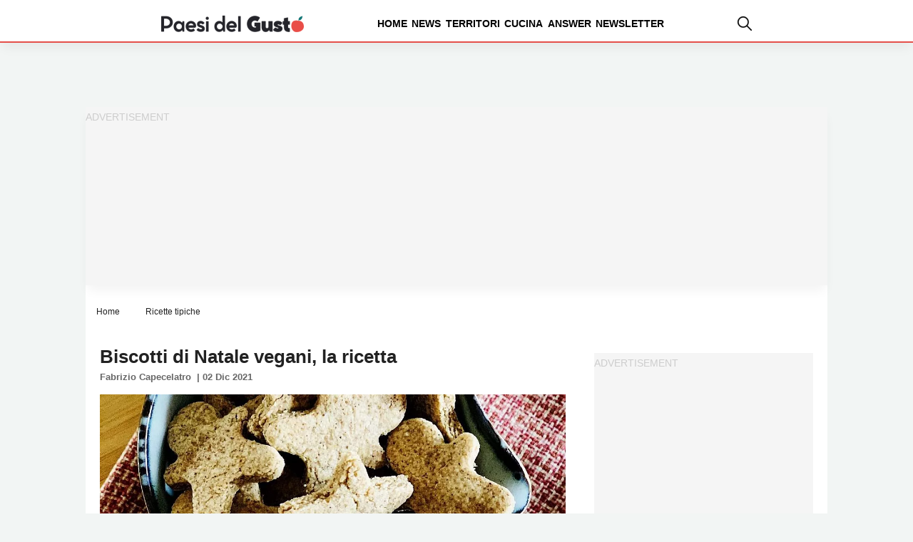

--- FILE ---
content_type: text/html; charset=UTF-8
request_url: https://www.paesidelgusto.it/biscotti-di-natale-vegani-la-ricetta/
body_size: 17998
content:
<!DOCTYPE html><html
lang=it-IT itemscope itemtype=https://schema.org/Article><head>
 <script delay=https://www.paesidelgusto.it/wp-content/themes/valica/inc-valica/gtm.js></script> <meta
charset="UTF-8"><style>.ad-valica-skin{margin-top:61px !important}head + a
img{margin-top:60px}</style><style>.skip-link.screen-reader-text{display:none}</style><meta
name="viewport"                 content="width=device-width, initial-scale=1"><link
rel=dns-prefetch href=https://www.paesidelgusto.it><link
rel=preconnect   href=https://www.paesidelgusto.it><link
rel=dns-prefetch href=https://cdn.pushloop.io><link
rel=preconnect   href=https://cdn.pushloop.io><link
rel=preload href=https://www.paesidelgusto.it/wp-content/themes/valica/assets/fonts/poppins/Poppins-Bold.woff2 as=font type=font/woff2 crossorigin=anonymous><link
rel=preload href=https://www.paesidelgusto.it/wp-content/themes/valica/assets/fonts/poppins/Poppins-ExtraBold.woff2 as=font type=font/woff2 crossorigin=anonymous><link
rel=preload href=https://www.paesidelgusto.it/wp-content/themes/valica/assets/fonts/poppins/Poppins-Medium.woff2 as=font type=font/woff2 crossorigin=anonymous><link
rel=preload href=https://www.paesidelgusto.it/wp-content/themes/valica/assets/fonts/poppins/Poppins-SemiBold.woff2 as=font type=font/woff2 crossorigin=anonymous><link
rel=preload as=style href=/wp-content/themes/valica/style.css><link
rel=dns-prefetch href=https://www.google-analytics.com><link
rel=preconnect   href=https://www.google-analytics.com><link
rel=preconnect   href=https://www.googletagmanager.com><link
rel=dns-prefetch href=https://www.googletagmanager.com><link
rel=dns-prefetch href=//exmarketplace.com><link
rel=preconnect   href=//cdn.exmarketplace.com><link
rel=preconnect   href=//securepubads.g.doubleclick.net><style>/*<![CDATA[*/@font-face{font-family:Poppins;src:url('/wp-content/themes/valica/assets/fonts/poppins/Poppins-Medium.woff2') format('woff2');font-weight:500;font-style:normal;font-display:swap}@font-face{font-family:Poppins;src:url('/wp-content/themes/valica/assets/fonts/poppins/Poppins-ExtraBold.woff2') format('woff2');font-weight:700;font-style:normal;font-display:swap}@font-face{font-family:Poppins;src:url('/wp-content/themes/valica/assets/fonts/poppins/Poppins-SemiBold.woff2') format('woff2');font-weight:600;font-style:normal;font-display:swap}@font-face{font-family:Poppins;src:url('/wp-content/themes/valica/assets/fonts/poppins/Poppins-Bold.woff2') format('woff2');font-weight:700;font-style:normal;font-display:swap}:root{--colore-principale:#E5504A;--colore-secondaria:#E5504A;--colore-sf-white:#FFF;--background-sito:#F2F5F4;--titoli-H-Uno:#282828;--sottotitoli:#222;--testo:#222;--colore-txt:#FFF;--colore-link:#111;--colore-hover:#E5504A;--titoli-H-Menu:#222;--border:#F8F8F8;--colore-box-evidenza:#E5504A;--smallformat-figure-border-color:#FFF;--colore-link-box-evidenza:#FFF;--colore-link-hover-box-evidenza:#E0E4D1;--smallformat-h3-link-color:#FFF;--sfumatura:0px 10px 15px -3px rgb(0 0 0 / 5%);--sfumatura-sottomenu:0px 10px 15px -3px rgb(0 0 0 / 10%);--font-generale:Poppins,Arial,sans-serif;--body-font-size:18px;--body-font-lineh:1.8rem;--body-font-weight:400;--menu-text-case:lowercase;--menu-text-size:14px;--menu-text-weight:600;--menu-text-color:#000;--menu-text-color-hover:#000;--tags-mini-box-background:#E5504A;--tags-mini-box-background-hover:#9AA813;--tags-mini-box-text-color:#FFF;--newsletter-colore-testo:#040404;--newsletter-colore-sfondo:#FFF;--newsletter-colore-bordo:#FFF;--newsletter-submit-colore-testo:#FFF;--newsletter-submit-colore-sfondo:#E5504A;--newsletter-submit-colore-bordo:#E5504A;--newsletter-submit-hover-colore-testo:#FFF;--newsletter-submit-hover-colore:#E5504A;--newsletter-checkbox-colore:#FFF;--newsletter-checkbox-spunta-colore:#E5504A;--newsletter-checkbox-border-colore:#327D42;--custom-toc-colors-bg:#F2F5F4;--custom-toc-colors-border:#AAA;--custom-toc-colors-index:#333}/*]]>*/</style><meta
name='robots' content='index, follow, max-image-preview:large, max-snippet:-1, max-video-preview:-1'><title>Biscotti di Natale vegani ricetta</title><meta
name="description" content="Come preparare dei biscotti di Natale vegani? La ricetta che metterà d&#039;accordo tutti gli ospiti attorno alla tua tavola."><link
rel=canonical href=https://www.paesidelgusto.it/biscotti-di-natale-vegani-la-ricetta/ ><meta
property="og:locale" content="it_IT"><meta
property="og:type" content="article"><meta
property="og:title" content="Biscotti di Natale vegani, la ricetta"><meta
property="og:description" content="Come preparare dei biscotti di Natale vegani? La ricetta che metterà d&#039;accordo tutti gli ospiti attorno alla tua tavola."><meta
property="og:url" content="https://www.paesidelgusto.it/biscotti-di-natale-vegani-la-ricetta/"><meta
property="og:site_name" content="Paesi del Gusto"><meta
property="article:publisher" content="https://www.facebook.com/Paesi-del-gusto-206371393271897/"><meta
property="article:published_time" content="2021-12-02T13:23:03+00:00"><meta
property="article:modified_time" content="2024-02-19T13:59:30+00:00"><meta
property="og:image" content="https://www.paesidelgusto.it/media/2021/12/biscotti-di-natale-vegani.jpg&sharpen&save-as=jpg&crop-to-fit&w=1200&h=800&q=90"><meta
property="og:image:width" content="1080"><meta
property="og:image:height" content="1350"><meta
property="og:image:type" content="image/jpeg"><meta
name="author" content="Fabrizio Capecelatro"><meta
name="twitter:card" content="summary_large_image"> <script type=application/ld+json class=yoast-schema-graph>{"@context":"https://schema.org","@graph":[{"@type":"WebPage","@id":"https://www.paesidelgusto.it/biscotti-di-natale-vegani-la-ricetta/","url":"https://www.paesidelgusto.it/biscotti-di-natale-vegani-la-ricetta/","name":"Biscotti di Natale vegani ricetta","isPartOf":{"@id":"https://www.paesidelgusto.it/#website"},"primaryImageOfPage":{"@id":"https://www.paesidelgusto.it/biscotti-di-natale-vegani-la-ricetta/#primaryimage"},"image":{"@id":"https://www.paesidelgusto.it/biscotti-di-natale-vegani-la-ricetta/#primaryimage"},"thumbnailUrl":"https://www.paesidelgusto.it/wp-content/uploads/2021/12/biscotti-di-natale-vegani.jpg","datePublished":"2021-12-02T13:23:03+00:00","dateModified":"2024-02-19T13:59:30+00:00","author":{"@id":"https://www.paesidelgusto.it/#/schema/person/7baee394d48fe1470debe6883d7e0db1"},"description":"Come preparare dei biscotti di Natale vegani? La ricetta che metterà d'accordo tutti gli ospiti attorno alla tua tavola.","breadcrumb":{"@id":"https://www.paesidelgusto.it/biscotti-di-natale-vegani-la-ricetta/#breadcrumb"},"inLanguage":"it-IT","potentialAction":[{"@type":"ReadAction","target":["https://www.paesidelgusto.it/biscotti-di-natale-vegani-la-ricetta/"]}]},{"@type":"ImageObject","inLanguage":"it-IT","@id":"https://www.paesidelgusto.it/biscotti-di-natale-vegani-la-ricetta/#primaryimage","url":"https://www.paesidelgusto.it/wp-content/uploads/2021/12/biscotti-di-natale-vegani.jpg","contentUrl":"https://www.paesidelgusto.it/wp-content/uploads/2021/12/biscotti-di-natale-vegani.jpg","width":1080,"height":1350},{"@type":"BreadcrumbList","@id":"https://www.paesidelgusto.it/biscotti-di-natale-vegani-la-ricetta/#breadcrumb","itemListElement":[{"@type":"ListItem","position":1,"name":"Home","item":"https://www.paesidelgusto.it/"},{"@type":"ListItem","position":2,"name":"Ricette tipiche","item":"https://www.paesidelgusto.it/ricette-tipiche/"},{"@type":"ListItem","position":3,"name":"Biscotti di Natale vegani, la ricetta"}]},{"@type":"WebSite","@id":"https://www.paesidelgusto.it/#website","url":"https://www.paesidelgusto.it/","name":"Paesi Del Gusto","description":"I buoni sapori del territorio","alternateName":"Paesi Del Gusto","potentialAction":[{"@type":"SearchAction","target":{"@type":"EntryPoint","urlTemplate":"https://www.paesidelgusto.it/?s={search_term_string}"},"query-input":"required name=search_term_string"}],"inLanguage":"it-IT"},{"@type":"Person","@id":"https://www.paesidelgusto.it/#/schema/person/7baee394d48fe1470debe6883d7e0db1","name":"Fabrizio Capecelatro"}]}</script> <link
rel=alternate type=application/rss+xml title="Paesi del Gusto &raquo; Feed" href=https://www.paesidelgusto.it/feed/ ><link
rel=stylesheet href="https://www.paesidelgusto.it/?w3tc_minify=388fe.css" media=all><style id=classic-theme-styles-inline-css>/*! This file is auto-generated */
.wp-block-button__link{color:#fff;background-color:#32373c;border-radius:9999px;box-shadow:none;text-decoration:none;padding:calc(.667em + 2px) calc(1.333em + 2px);font-size:1.125em}.wp-block-file__button{background:#32373c;color:#fff;text-decoration:none}</style><style id=global-styles-inline-css>/*<![CDATA[*/body{--wp--preset--color--black:#000;--wp--preset--color--cyan-bluish-gray:#abb8c3;--wp--preset--color--white:#fff;--wp--preset--color--pale-pink:#f78da7;--wp--preset--color--vivid-red:#cf2e2e;--wp--preset--color--luminous-vivid-orange:#ff6900;--wp--preset--color--luminous-vivid-amber:#fcb900;--wp--preset--color--light-green-cyan:#7bdcb5;--wp--preset--color--vivid-green-cyan:#00d084;--wp--preset--color--pale-cyan-blue:#8ed1fc;--wp--preset--color--vivid-cyan-blue:#0693e3;--wp--preset--color--vivid-purple:#9b51e0;--wp--preset--gradient--vivid-cyan-blue-to-vivid-purple:linear-gradient(135deg,rgba(6,147,227,1) 0%,rgb(155,81,224) 100%);--wp--preset--gradient--light-green-cyan-to-vivid-green-cyan:linear-gradient(135deg,rgb(122,220,180) 0%,rgb(0,208,130) 100%);--wp--preset--gradient--luminous-vivid-amber-to-luminous-vivid-orange:linear-gradient(135deg,rgba(252,185,0,1) 0%,rgba(255,105,0,1) 100%);--wp--preset--gradient--luminous-vivid-orange-to-vivid-red:linear-gradient(135deg,rgba(255,105,0,1) 0%,rgb(207,46,46) 100%);--wp--preset--gradient--very-light-gray-to-cyan-bluish-gray:linear-gradient(135deg,rgb(238,238,238) 0%,rgb(169,184,195) 100%);--wp--preset--gradient--cool-to-warm-spectrum:linear-gradient(135deg,rgb(74,234,220) 0%,rgb(151,120,209) 20%,rgb(207,42,186) 40%,rgb(238,44,130) 60%,rgb(251,105,98) 80%,rgb(254,248,76) 100%);--wp--preset--gradient--blush-light-purple:linear-gradient(135deg,rgb(255,206,236) 0%,rgb(152,150,240) 100%);--wp--preset--gradient--blush-bordeaux:linear-gradient(135deg,rgb(254,205,165) 0%,rgb(254,45,45) 50%,rgb(107,0,62) 100%);--wp--preset--gradient--luminous-dusk:linear-gradient(135deg,rgb(255,203,112) 0%,rgb(199,81,192) 50%,rgb(65,88,208) 100%);--wp--preset--gradient--pale-ocean:linear-gradient(135deg,rgb(255,245,203) 0%,rgb(182,227,212) 50%,rgb(51,167,181) 100%);--wp--preset--gradient--electric-grass:linear-gradient(135deg,rgb(202,248,128) 0%,rgb(113,206,126) 100%);--wp--preset--gradient--midnight:linear-gradient(135deg,rgb(2,3,129) 0%,rgb(40,116,252) 100%);--wp--preset--font-size--small:13px;--wp--preset--font-size--medium:20px;--wp--preset--font-size--large:36px;--wp--preset--font-size--x-large:42px;--wp--preset--spacing--20:0.44rem;--wp--preset--spacing--30:0.67rem;--wp--preset--spacing--40:1rem;--wp--preset--spacing--50:1.5rem;--wp--preset--spacing--60:2.25rem;--wp--preset--spacing--70:3.38rem;--wp--preset--spacing--80:5.06rem;--wp--preset--shadow--natural:6px 6px 9px rgba(0, 0, 0, 0.2);--wp--preset--shadow--deep:12px 12px 50px rgba(0, 0, 0, 0.4);--wp--preset--shadow--sharp:6px 6px 0px rgba(0, 0, 0, 0.2);--wp--preset--shadow--outlined:6px 6px 0px -3px rgba(255, 255, 255, 1), 6px 6px rgba(0, 0, 0, 1);--wp--preset--shadow--crisp:6px 6px 0px rgba(0, 0, 0, 1)}:where(.is-layout-flex){gap:0.5em}:where(.is-layout-grid){gap:0.5em}body .is-layout-flow>.alignleft{float:left;margin-inline-start:0;margin-inline-end:2em}body .is-layout-flow>.alignright{float:right;margin-inline-start:2em;margin-inline-end:0}body .is-layout-flow>.aligncenter{margin-left:auto !important;margin-right:auto !important}body .is-layout-constrained>.alignleft{float:left;margin-inline-start:0;margin-inline-end:2em}body .is-layout-constrained>.alignright{float:right;margin-inline-start:2em;margin-inline-end:0}body .is-layout-constrained>.aligncenter{margin-left:auto !important;margin-right:auto !important}body .is-layout-constrained>:where(:not(.alignleft):not(.alignright):not(.alignfull)){max-width:var(--wp--style--global--content-size);margin-left:auto !important;margin-right:auto !important}body .is-layout-constrained>.alignwide{max-width:var(--wp--style--global--wide-size)}body .is-layout-flex{display:flex}body .is-layout-flex{flex-wrap:wrap;align-items:center}body .is-layout-flex>*{margin:0}body .is-layout-grid{display:grid}body .is-layout-grid>*{margin:0}:where(.wp-block-columns.is-layout-flex){gap:2em}:where(.wp-block-columns.is-layout-grid){gap:2em}:where(.wp-block-post-template.is-layout-flex){gap:1.25em}:where(.wp-block-post-template.is-layout-grid){gap:1.25em}.has-black-color{color:var(--wp--preset--color--black) !important}.has-cyan-bluish-gray-color{color:var(--wp--preset--color--cyan-bluish-gray) !important}.has-white-color{color:var(--wp--preset--color--white) !important}.has-pale-pink-color{color:var(--wp--preset--color--pale-pink) !important}.has-vivid-red-color{color:var(--wp--preset--color--vivid-red) !important}.has-luminous-vivid-orange-color{color:var(--wp--preset--color--luminous-vivid-orange) !important}.has-luminous-vivid-amber-color{color:var(--wp--preset--color--luminous-vivid-amber) !important}.has-light-green-cyan-color{color:var(--wp--preset--color--light-green-cyan) !important}.has-vivid-green-cyan-color{color:var(--wp--preset--color--vivid-green-cyan) !important}.has-pale-cyan-blue-color{color:var(--wp--preset--color--pale-cyan-blue) !important}.has-vivid-cyan-blue-color{color:var(--wp--preset--color--vivid-cyan-blue) !important}.has-vivid-purple-color{color:var(--wp--preset--color--vivid-purple) !important}.has-black-background-color{background-color:var(--wp--preset--color--black) !important}.has-cyan-bluish-gray-background-color{background-color:var(--wp--preset--color--cyan-bluish-gray) !important}.has-white-background-color{background-color:var(--wp--preset--color--white) !important}.has-pale-pink-background-color{background-color:var(--wp--preset--color--pale-pink) !important}.has-vivid-red-background-color{background-color:var(--wp--preset--color--vivid-red) !important}.has-luminous-vivid-orange-background-color{background-color:var(--wp--preset--color--luminous-vivid-orange) !important}.has-luminous-vivid-amber-background-color{background-color:var(--wp--preset--color--luminous-vivid-amber) !important}.has-light-green-cyan-background-color{background-color:var(--wp--preset--color--light-green-cyan) !important}.has-vivid-green-cyan-background-color{background-color:var(--wp--preset--color--vivid-green-cyan) !important}.has-pale-cyan-blue-background-color{background-color:var(--wp--preset--color--pale-cyan-blue) !important}.has-vivid-cyan-blue-background-color{background-color:var(--wp--preset--color--vivid-cyan-blue) !important}.has-vivid-purple-background-color{background-color:var(--wp--preset--color--vivid-purple) !important}.has-black-border-color{border-color:var(--wp--preset--color--black) !important}.has-cyan-bluish-gray-border-color{border-color:var(--wp--preset--color--cyan-bluish-gray) !important}.has-white-border-color{border-color:var(--wp--preset--color--white) !important}.has-pale-pink-border-color{border-color:var(--wp--preset--color--pale-pink) !important}.has-vivid-red-border-color{border-color:var(--wp--preset--color--vivid-red) !important}.has-luminous-vivid-orange-border-color{border-color:var(--wp--preset--color--luminous-vivid-orange) !important}.has-luminous-vivid-amber-border-color{border-color:var(--wp--preset--color--luminous-vivid-amber) !important}.has-light-green-cyan-border-color{border-color:var(--wp--preset--color--light-green-cyan) !important}.has-vivid-green-cyan-border-color{border-color:var(--wp--preset--color--vivid-green-cyan) !important}.has-pale-cyan-blue-border-color{border-color:var(--wp--preset--color--pale-cyan-blue) !important}.has-vivid-cyan-blue-border-color{border-color:var(--wp--preset--color--vivid-cyan-blue) !important}.has-vivid-purple-border-color{border-color:var(--wp--preset--color--vivid-purple) !important}.has-vivid-cyan-blue-to-vivid-purple-gradient-background{background:var(--wp--preset--gradient--vivid-cyan-blue-to-vivid-purple) !important}.has-light-green-cyan-to-vivid-green-cyan-gradient-background{background:var(--wp--preset--gradient--light-green-cyan-to-vivid-green-cyan) !important}.has-luminous-vivid-amber-to-luminous-vivid-orange-gradient-background{background:var(--wp--preset--gradient--luminous-vivid-amber-to-luminous-vivid-orange) !important}.has-luminous-vivid-orange-to-vivid-red-gradient-background{background:var(--wp--preset--gradient--luminous-vivid-orange-to-vivid-red) !important}.has-very-light-gray-to-cyan-bluish-gray-gradient-background{background:var(--wp--preset--gradient--very-light-gray-to-cyan-bluish-gray) !important}.has-cool-to-warm-spectrum-gradient-background{background:var(--wp--preset--gradient--cool-to-warm-spectrum) !important}.has-blush-light-purple-gradient-background{background:var(--wp--preset--gradient--blush-light-purple) !important}.has-blush-bordeaux-gradient-background{background:var(--wp--preset--gradient--blush-bordeaux) !important}.has-luminous-dusk-gradient-background{background:var(--wp--preset--gradient--luminous-dusk) !important}.has-pale-ocean-gradient-background{background:var(--wp--preset--gradient--pale-ocean) !important}.has-electric-grass-gradient-background{background:var(--wp--preset--gradient--electric-grass) !important}.has-midnight-gradient-background{background:var(--wp--preset--gradient--midnight) !important}.has-small-font-size{font-size:var(--wp--preset--font-size--small) !important}.has-medium-font-size{font-size:var(--wp--preset--font-size--medium) !important}.has-large-font-size{font-size:var(--wp--preset--font-size--large) !important}.has-x-large-font-size{font-size:var(--wp--preset--font-size--x-large) !important}.wp-block-navigation a:where(:not(.wp-element-button)){color:inherit}:where(.wp-block-post-template.is-layout-flex){gap:1.25em}:where(.wp-block-post-template.is-layout-grid){gap:1.25em}:where(.wp-block-columns.is-layout-flex){gap:2em}:where(.wp-block-columns.is-layout-grid){gap:2em}.wp-block-pullquote{font-size:1.5em;line-height:1.6}/*]]>*/</style><link
rel=stylesheet href="https://www.paesidelgusto.it/?w3tc_minify=4c605.css" media=all><link
rel=EditURI type=application/rsd+xml title=RSD href=https://www.paesidelgusto.it/xmlrpc.php?rsd><link
rel=alternate type=application/json+oembed href="https://www.paesidelgusto.it/wp-json/oembed/1.0/embed?url=https%3A%2F%2Fwww.paesidelgusto.it%2Fbiscotti-di-natale-vegani-la-ricetta%2F"><link
rel=alternate type=text/xml+oembed href="https://www.paesidelgusto.it/wp-json/oembed/1.0/embed?url=https%3A%2F%2Fwww.paesidelgusto.it%2Fbiscotti-di-natale-vegani-la-ricetta%2F&#038;format=xml"> <script type=application/ld+json>{"@context":"https:\/\/schema.org\/","@type":"Recipe","name":"Biscotti di Natale vegani, la ricetta","description":"Scopriamo insieme una facilissima ricetta per biscotti Natalizzi vegani, facile da realizzare e che metter\u00e0 d'accordo tutti i gusti per vivere finalmente il clima festivo!\r\n\r\nCon l'arrivo del Natale infatti, cresce la voglia di coccolarsi di pi\u00f9 e mangiare qualche fragrante biscotto insieme ad una calda tazza di t\u00e8. Spesso, per\u00f2, non \u00e8 facile trovare una ricetta che rispetti la filosofia vegana e si finisce per rinunciare all'idea di impastare e realizzare degli ottimi biscotti natalizi con le nostre mani.\r\n\r\n&nbsp;","image":{"@type":"ImageObject","url":"https:\/\/www.paesidelgusto.it\/wp-content\/uploads\/2021\/12\/biscotti-di-natale-vegani.jpg","height":1350,"width":1080},"url":"https:\/\/www.paesidelgusto.it\/biscotti-di-natale-vegani-la-ricetta\/","recipeIngredient":["250g di Farina 00","80g di Olio di semi di girasole","100g di Zucchero Semolato o di Canna","100ml di Latte di soia","5g di Zenzero in polvere","5g di Cannella in polvere","Scorza grattugiata di limone o arancia","Bicarbonato \u00bc cucchiaino","Sale fino q.b.","150 di zucchero a velo","Acqua q.b."],"recipeInstructions":[{"@type":"HowToSection","name":"Biscotti di Natale Vegani: Procedimento","itemListElement":[{"@type":"HowToStep","text":"Prendete una ciotola dove inserire la farina, le spezie, la scorza grattugiata, il sale, il bicarbonato e lo zucchero.","url":"https:\/\/www.paesidelgusto.it\/biscotti-di-natale-vegani-la-ricetta\/#instruction-step-1"},{"@type":"HowToStep","text":"Aggiungete l&#8217;olio e il latte a filo per evitare grumi, lavorando velocemente il tutto, fino a ottenere un impasto liscio e omogeneo.","url":"https:\/\/www.paesidelgusto.it\/biscotti-di-natale-vegani-la-ricetta\/#instruction-step-2"},{"@type":"HowToStep","text":"Formate un panetto e fasciatelo nel cellophane. Deve ora riposare in frigo per almeno 30 minuti.","url":"https:\/\/www.paesidelgusto.it\/biscotti-di-natale-vegani-la-ricetta\/#instruction-step-3"},{"@type":"HowToStep","text":"Trascorso il tempo di riposo, infarinate la tavola e stendete l&#8217;impasto. Potete realizzare sia biscotti pi\u00f9 sottili (2-3mm) sia pi\u00f9 corposi (4-5mm). Aiutandovi con un taglia biscotti, possibilmente a tema natalizio, realizzare i vostri biscotti.","url":"https:\/\/www.paesidelgusto.it\/biscotti-di-natale-vegani-la-ricetta\/#instruction-step-4"},{"@type":"HowToStep","text":"Infornate ora i biscotti, ben distanziati, a 180\u00b0 per circa 10 minuti, fino a quando non saranno dorati.","url":"https:\/\/www.paesidelgusto.it\/biscotti-di-natale-vegani-la-ricetta\/#instruction-step-5"},{"@type":"HowToStep","text":"Una volta sfornati, lasciateli raffreddare completamente.","url":"https:\/\/www.paesidelgusto.it\/biscotti-di-natale-vegani-la-ricetta\/#instruction-step-6"},{"@type":"HowToStep","text":"A questo punto potete decorarli: realizzate la glassa, unendo lo zucchero a velo all&#8217;acqua. Prendete tutto il tempo necessario per ottenere la giusta consistenza, aggiungendo l&#8217;acqua molto lentamente, fino ad ottenere una crema corposa e lucida. Il composto ottenuto pu\u00f2 essere colorato, a seconda della decorazione desiderata.","url":"https:\/\/www.paesidelgusto.it\/biscotti-di-natale-vegani-la-ricetta\/#instruction-step-7"},{"@type":"HowToStep","text":"Inserite la glassa in una sac \u00e0 poche o in un cono di carta forno, lasciando solo una piccola apertura. Otterrete una decorazione pi\u00f9 precisa, perfetta per dare sfogo al vostro lato artistico!","url":"https:\/\/www.paesidelgusto.it\/biscotti-di-natale-vegani-la-ricetta\/#instruction-step-8"}]}],"prepTime":"PT45M","cookTime":"PT10M","totalTime":"PT1H5M","author":{"@type":"Person","name":"Fabrizio Capecelatro"},"datePublished":"2021-12-02"}</script> <style>.tasty-recipes-rating-solid.tasty-recipes-clip-10{-webkit-clip-path:polygon(0 0,10% 0,10% 100%,0 100%);clip-path:polygon(0 0,10% 0,10% 100%,0 100%)}.tasty-recipes-rating-solid.tasty-recipes-clip-20{-webkit-clip-path:polygon(0 0,20% 0,20% 100%,0 100%);clip-path:polygon(0 0,20% 0,20% 100%,0 100%)}.tasty-recipes-rating-solid.tasty-recipes-clip-30{-webkit-clip-path:polygon(0 0,30% 0,30% 100%,0 100%);clip-path:polygon(0 0,30% 0,30% 100%,0 100%)}.tasty-recipes-rating-solid.tasty-recipes-clip-40{-webkit-clip-path:polygon(0 0,40% 0,40% 100%,0 100%);clip-path:polygon(0 0,40% 0,40% 100%,0 100%)}.tasty-recipes-rating-solid.tasty-recipes-clip-50{-webkit-clip-path:polygon(0 0,50% 0,50% 100%,0 100%);clip-path:polygon(0 0,50% 0,50% 100%,0 100%)}.tasty-recipes-rating-solid.tasty-recipes-clip-60{-webkit-clip-path:polygon(0 0,60% 0,60% 100%,0 100%);clip-path:polygon(0 0,60% 0,60% 100%,0 100%)}.tasty-recipes-rating-solid.tasty-recipes-clip-70{-webkit-clip-path:polygon(0 0,70% 0,70% 100%,0 100%);clip-path:polygon(0 0,70% 0,70% 100%,0 100%)}.tasty-recipes-rating-solid.tasty-recipes-clip-80{-webkit-clip-path:polygon(0 0,80% 0,80% 100%,0 100%);clip-path:polygon(0 0,80% 0,80% 100%,0 100%)}.tasty-recipes-rating-solid.tasty-recipes-clip-90{-webkit-clip-path:polygon(0 0,90% 0,90% 100%,0 100%);clip-path:polygon(0 0,90% 0,90% 100%,0 100%)}.tasty-recipes-rating-outline{display:inline-block;height:1em;width:1em}.tasty-recipes-rating-outline.tasty-recipes-clip-0
svg{fill:url(#tasty-recipes-clip-0)}.tasty-recipes-rating-outline.tasty-recipes-clip-10
svg{fill:url(#tasty-recipes-clip-10)}.tasty-recipes-rating-outline.tasty-recipes-clip-20
svg{fill:url(#tasty-recipes-clip-20)}.tasty-recipes-rating-outline.tasty-recipes-clip-30
svg{fill:url(#tasty-recipes-clip-30)}.tasty-recipes-rating-outline.tasty-recipes-clip-40
svg{fill:url(#tasty-recipes-clip-40)}.tasty-recipes-rating-outline.tasty-recipes-clip-50
svg{fill:url(#tasty-recipes-clip-50)}.tasty-recipes-rating-outline.tasty-recipes-clip-60
svg{fill:url(#tasty-recipes-clip-60)}.tasty-recipes-rating-outline.tasty-recipes-clip-70
svg{fill:url(#tasty-recipes-clip-70)}.tasty-recipes-rating-outline.tasty-recipes-clip-80
svg{fill:url(#tasty-recipes-clip-80)}.tasty-recipes-rating-outline.tasty-recipes-clip-90
svg{fill:url(#tasty-recipes-clip-90)}.tasty-recipes-rating-outline.tasty-recipes-clip-100
svg{fill:url(#tasty-recipes-clip-100)}.comment-content .tasty-recipes-rating-outline.tasty-recipes-clip-100
svg{fill:currentColor}.tasty-recipes-comment-form{border:none;margin:0;padding:0}.tasty-recipes-comment-form .tasty-recipes-ratings-buttons{direction:rtl;display:block;text-align:left;unicode-bidi:bidi-override}.tasty-recipes-comment-form .tasty-recipes-ratings-buttons input[type=radio]{clip:auto}.tasty-recipes-comment-form .tasty-recipes-ratings-buttons>span{display:inline-block;position:relative;width:1.1em}.tasty-recipes-comment-form .tasty-recipes-ratings-buttons>span
i{font-style:normal}.tasty-recipes-comment-form .tasty-recipes-ratings-buttons>span
.unchecked{display:inline-block}.tasty-recipes-comment-form .tasty-recipes-ratings-buttons>input:checked~span .unchecked,.tasty-recipes-comment-form .tasty-recipes-ratings-buttons>span
.checked{display:none}.tasty-recipes-comment-form .tasty-recipes-ratings-buttons>input:checked~span
.checked{display:inline-block}@media only screen and (min-width:1024px){.tasty-recipes-comment-form .tasty-recipes-ratings-buttons:not(:hover)>input:checked~span .unchecked,.tasty-recipes-comment-form .tasty-recipes-ratings-buttons>:hover .unchecked,.tasty-recipes-comment-form .tasty-recipes-ratings-buttons>:hover~span
.unchecked{display:none}.tasty-recipes-comment-form .tasty-recipes-ratings-buttons:not(:hover)>input:checked~span .checked,.tasty-recipes-comment-form .tasty-recipes-ratings-buttons>:hover .checked,.tasty-recipes-comment-form .tasty-recipes-ratings-buttons>:hover~span
.checked{display:inline-block}}.tasty-recipes-comment-form .tasty-recipes-ratings-buttons>input{cursor:pointer;height:1.3em;margin-left:-1.4em;margin-right:0;opacity:0;position:relative;width:1.2em;z-index:2}</style><link
rel=icon href=https://www.paesidelgusto.it/wp-content/uploads/2025/02/cropped-favicon-pdg-2025-32x32.png sizes=32x32><link
rel=icon href=https://www.paesidelgusto.it/wp-content/uploads/2025/02/cropped-favicon-pdg-2025-192x192.png sizes=192x192><link
rel=apple-touch-icon href=https://www.paesidelgusto.it/wp-content/uploads/2025/02/cropped-favicon-pdg-2025-180x180.png><meta
name="msapplication-TileImage" content="https://www.paesidelgusto.it/wp-content/uploads/2025/02/cropped-favicon-pdg-2025-270x270.png"><link
rel=stylesheet href=https://cdn.exmarketplace.com/bidder/paesidelgusto/paesidelgusto_style.css> <script async delay=https://securepubads.g.doubleclick.net/tag/js/gpt.js></script> <script async delay=https://cdn.exmarketplace.com/bidder/paesidelgusto/paesidelgusto.dfp.min.js></script> <style>@media screen and (max-width:760px){.slickWindow.animated.bottomLeft.slideBottom,.slickWindow.animated.bottomRight.slideBottom{bottom:65px}}@media screen and (max-width:600px){#container-video{width:100%}}.fixedban{position:fixed;top:10px;z-index:999;width:300px}.col-destra{display:flex;justify-content:space-around;align-items:flex-start}.col-destra-footer{display:flex;align-items:flex-start}.ban-fx{position:sticky;top:71px}</style><link
rel=apple-touch-icon sizes=180x180 href=/apple-touch-icon.png><link
rel=icon type=image/png sizes=32x32 href=/favicon-32x32.png><link
rel=icon type=image/png sizes=16x16 href=/favicon-16x16.png>
<style>#CybotCookiebotDialogBodyButtonDecline{display:none !important}#CybotCookiebotDialogPoweredbyCybot{display:none !important}#CybotCookiebotDialogPoweredByText{display:none !important}@media screen and (max-width: 1280px){#CybotCookiebotBannerCloseButtonE2E{display:none !important}}@media screen and (min-width: 1280px){#CybotCookiebotDialog.CybotEdge
.CybotCookiebotDialogContentWrapper{flex-direction:column !important;margin:0
auto;max-width:1600px;position:relative}#CybotCookiebotDialog.CybotEdge.CybotCloseButtonEnabled
#CybotCookiebotBannerCloseButtonE2E{display:flex;position:absolute;top:0;right:0}#CybotCookiebotDialog.CybotEdge
#CybotCookiebotDialogFooter{padding:0;width:inherit !important}#CybotCookiebotDialog.CybotEdge
#CybotCookiebotDialogBodyButtons{align-items:flex-end;flex-direction:column-reverse;max-width:100% !important}#CybotCookiebotDialog.CybotEdge #CybotCookiebotDialogFooter
#CybotCookiebotDialogBodyButtonsWrapper{flex:auto;flex-direction:row !important;margin-left:auto}}</style> <script>window.addEventListener('CookiebotOnDialogDisplay',function(e){console.log("CookiebotOnDialogDisplay");coso=document.querySelectorAll(".CybotCookiebotBannerCloseButton");coso.forEach(text=>{text.innerHTML="Continua senza accettare";});},false);</script> </head><body
class="post-template-default single single-post postid-15117 single-format-standard wp-embed-responsive" > <script>const autoLoadDuration=2;const eventList=["keydown","mousemove","wheel","touchmove","touchstart","touchend"];const autoLoadTimeout=setTimeout(runScripts,autoLoadDuration*1000);eventList.forEach(function(event){window.addEventListener(event,triggerScripts,{passive:true})});function triggerScripts(){runScripts();clearTimeout(autoLoadTimeout);eventList.forEach(function(event){window.removeEventListener(event,triggerScripts,{passive:true});});}
function runScripts(){document.querySelectorAll("script[delay]").forEach(function(scriptTag){scriptTag.setAttribute("src",scriptTag.getAttribute("delay"));});}</script> <a
href=#content class="skip-link screen-reader-text">Skip to the content</a><header
class> <script>document.addEventListener("DOMContentLoaded",(event)=>{document.querySelector('.desktop-magnifier').addEventListener('click',function(){var animatedDiv=document.querySelector('#search-field-container');if(animatedDiv.classList.contains('visible')===false){animatedDiv.classList.add('visible');}else{animatedDiv.classList.remove('visible');}});});</script> <style>/*<![CDATA[*/nav.nav{margin:0
auto}#search-field-container{opacity:0;transform:translateY(20px);transition:opacity 0.5s ease, transform 0.5s ease;right:113px;position:absolute;background-color:#fff;border-top:0.15rem var(--colore-principale) solid;border-right:0.05rem var(--colore-principale) solid;border-left:0.05rem var(--colore-principale) solid;border-bottom:0.05rem var(--colore-principale) solid;height:60px;width:360px;padding:10px}#search-field-container.visible{opacity:1;transform:translateY(-5px)}#search-container{display:flex;border:1px
solid #ccc;border-radius:4px;overflow:hidden}#search-container
input{border:none;padding:8px;flex-grow:1}#search-container
button{background-color:#4CAF50;color:white;border:none;padding:8px
15px;cursor:pointer}#search-container input:focus{outline:none}#search-container button:hover{background-color:#45a049}.elementi-header-desktop{display:flex;flex-direction:row;flex-wrap:nowrap;justify-content:center;align-items:stretch;align-content:center;width:100%}.elementi-header-desktop-item{display:block;flex-grow:0;flex-shrink:1;flex-basis:auto;align-self:baseline;order:0}.elementi-header-desktop-item:nth-child(1),.elementi-header-desktop-item:nth-child(2),.elementi-header-desktop-item:nth-child(3){margin-right:100px}.desktop-magnifier{cursor:pointer}@media screen and (max-width: 900px){.elementi-header-desktop-item-magnifier,.nav{display:none}}@media screen and (min-width: 900px){.elementi-header-desktop-item-hamburger-menu{display:none}}.nav__list{width:100%;display:flex;flex-direction:row;flex-wrap:nowrap;justify-content:flex-end;align-items:center;column-gap:10px}.nav__listlogo{list-style:none;margin-right:auto;cursor:pointer}.nav__listitem{position:relative;padding:1.2rem 0.2rem;list-style:none;font-weight:var(--menu-text-weight);cursor:pointer;font-size:var(--menu-text-size)}.nav__listitem
a{text-decoration:none;text-transform:uppercase;font-weight:var(--menu-text-weight);color:var(--menu-text-color)}.nav__listitem a:hover{color:var(--menu-text-color-hover)}.nav__listitem::after{content:"";width:0;height:0.3rem;border-radius:0.2rem;position:absolute;left:1rem;bottom:0.8rem;background-color:var(--colore-principale);transition:width 200ms ease-in}.nav__listitem:hover::after,.nav__listitem:focus::after{width:80%}.nav__listitem:hover ul.nav__listitemdrop,
.nav__listitem:focus ul.nav__listitemdrop,
.nav__listitem_2:hover ul.nav__listitemdrop_2,
.nav__listitem_2:focus ul.nav__listitemdrop_2,
.nav__listitem_3:hover ul.nav__listitemdrop_3,
.nav__listitem_3:focus
ul.nav__listitemdrop_3{opacity:1;visibility:visible}.nav__listitemdrop,.nav__listitemdrop_2,.nav__listitemdrop_3{position:absolute;box-shadow:0 0 10px #e1e5ee;background-color:white;border-radius:0.2rem;width:12rem;padding:0.6rem;display:flex;flex-direction:column;gap:0.5rem;opacity:0;visibility:hidden;transition:opacity 200ms ease-in-out}.nav__listitemdrop{top:3.2rem;left:-1rem}.nav__listitemdrop_2{top:1rem;left:10rem}.nav__listitemdrop_3{top:1rem;left:12rem}.nav__listitemdrop li,
.nav__listitemdrop_2 li,
.nav__listitemdrop_3
li{list-style:none;padding:0.5rem 1rem;border-radius:0.2rem;transition:background-color 200ms ease-in-out}.nav__listitemdrop li:hover,
.nav__listitemdrop li:focus,
.nav__listitemdrop_2 li:hover,
.nav__listitemdrop_2 li:focus,
.nav__listitemdrop_3 li:hover,
.nav__listitemdrop_4 li:focus{background-color:#fce4ec}/*]]>*/</style><div
class="elementi-header larghezza-header"><div
class=elementi-header-desktop><div
class=elementi-header-desktop-item>
<a
class=nav-listlogo title="Paesi del Gusto" href=https://www.paesidelgusto.it>
<img
width=200
height=48
alt="Paesi del Gusto"
src=https://www.paesidelgusto.it/wp-content/uploads/2025/02/logo-pdg-2025-def.png>
</a></div><div
class=elementi-header-desktop-item><nav
class=nav><ul
class=nav__list>
<li
class=nav__listitem><a
href=https://www.paesidelgusto.it>
Home </a></li>
<li
class=nav__listitem><a
href=https://www.paesidelgusto.it/news/ >
News </a><ul
class=nav__listitemdrop>
<li
 >
<a
href=https://www.paesidelgusto.it/interviste/ >
Interviste </a></li>
<li
 >
<a
href=https://www.paesidelgusto.it/eventi/ >
Eventi </a></li></ul></li>
<li
class=nav__listitem><a
href=https://www.paesidelgusto.it/territori/ >
Territori </a><ul
class=nav__listitemdrop>
<li
 >
<a
href=https://www.paesidelgusto.it/tag/destinazioni/ >
Destinazioni </a></li>
<li
 >
<a
href=https://www.paesidelgusto.it/tag/itinerari/ >
Itinerari </a></li></ul></li>
<li
class=nav__listitem><a
href=#>
Cucina </a><ul
class=nav__listitemdrop>
<li
 >
<a
href=https://www.paesidelgusto.it/prodotti/ >
Prodotti tipici </a></li>
<li
 >
<a
href=https://www.paesidelgusto.it/ricette-tipiche/ >
Ricette </a></li></ul></li>
<li
class=nav__listitem><a
href=https://www.paesidelgusto.it/answer/ >
Answer </a></li>
<li
class=nav__listitem><a
href=https://www.paesidelgusto.it/iscriviti-alla-newsletter/ >
Newsletter </a></li></ul></nav></div><style>.overlay{height:100vh;width:0;position:fixed;z-index:1000000;top:70px;left:0;background-color:rgb(255,255,255);background-color:rgba(255,255,255, 1);overflow-x:hidden;transition:0.2s}.overlay-content{padding:0
12px}.overlay-content
ul{margin-top:30px;list-style-type:none}.overlay-content
li{padding:0;line-height:30px}form#search-mobile{color:#555;display:flex;padding:2px;border:1px
solid currentColor;border-radius:5px;margin:25px
auto 0 -1px;width:96%}#search-mobile input[type="search"]{border:none;background:transparent;margin:0;padding:7px
8px;font-size:14px;color:inherit;border:1px
solid transparent;border-radius:inherit;width:100%}#search-mobile input[type="search"]::placeholder{color:#bbb}#search-mobile button[type="submit"]{text-indent:-999px;overflow:hidden;width:40px;padding:0;margin:0;border:1px
solid transparent;border-radius:inherit;background:transparent url("data:image/svg+xml,%3Csvg xmlns='http://www.w3.org/2000/svg' width='16' height='16' class='bi bi-search' viewBox='0 0 16 16'%3E%3Cpath d='M11.742 10.344a6.5 6.5 0 1 0-1.397 1.398h-.001c.03.04.062.078.098.115l3.85 3.85a1 1 0 0 0 1.415-1.414l-3.85-3.85a1.007 1.007 0 0 0-.115-.1zM12 6.5a5.5 5.5 0 1 1-11 0 5.5 5.5 0 0 1 11 0z'%3E%3C/path%3E%3C/svg%3E") no-repeat center;cursor:pointer;opacity:0.7}#search-mobile button[type="submit"]:hover{opacity:1}#search-mobile button[type="submit"]:focus,
#search-mobile input[type="search"]:focus{box-shadow:0 0 3px 0 #1183d6;border-color:#1183d6;outline:none}@media screen and (max-width: 450px){.overlay
a{font-size:20px}.overlay
.closebtn{font-size:40px;top:15px;right:35px}}.mobile-nav-header{display:flex;flex-direction:row;flex-wrap:nowrap;justify-content:space-between;align-items:stretch;align-content:stretch;width:100%}.mobile-nav-header-1{display:block;flex-grow:0;flex-shrink:1;flex-basis:auto;align-self:auto;order:0}.mobile-nav-header-2{display:block;flex-grow:0;flex-shrink:1;flex-basis:auto;align-self:auto;order:0}.mobile-nav-header-2
a{font-size:2.2rem;text-decoration:none}</style> <script>document.addEventListener("DOMContentLoaded",(event)=>{var coso=document.querySelectorAll(".nav-icon-mobile");var body=document.querySelector("body");var menu=document.querySelector("#myNav");var anim=document.querySelector("#nav-icon2");for(let i=0;i<coso.length;i++){coso[i].addEventListener("click",function(){if(anim.classList.contains('open')){anim.classList.remove('open')}else{anim.classList.add('open')}
if(body.classList.contains('overflow_hidden')){body.classList.remove('overflow_hidden')}else{body.classList.add('overflow_hidden')}
if(menu.style.width.length===0||menu.style.width==='0%'){menu.style.width='100%';}else{menu.style.width='0%';}});}});</script> <div
id=myNav class=overlay><div
class=overlay-content><form
role=search method=get action=/ id=search-mobile>
<input
type=search placeholder="Cerca …" value name=s>
<button
type=submit>Cerca</button></form><ul>
<li>
<a
href=https://www.paesidelgusto.it>
Home </a>
</li><li>
<a
href=https://www.paesidelgusto.it/news/ >
News </a>
</li><li>
<a
href=https://www.paesidelgusto.it/territori/ >
Territori </a>
</li><li>
<a
href=#>
Cucina </a>
</li><li>
<a
href=https://www.paesidelgusto.it/answer/ >
Answer </a>
</li><li>
<a
href=https://www.paesidelgusto.it/iscriviti-alla-newsletter/ >
Newsletter </a>
</li>
<li><hr></li><li><a
target=_blank rel=nofollow href=https://www.valica.it/privacy/ > Privacy Policy</a></li>
<li><a
target=_blank rel=nofollow href=https://www.paesidelgusto.it/cookie-policy/ > Cookies Policy</a></li>
<li><a
rel=nofollow href=javascript:Cookiebot.show() class=link-black>Cambia Impostazioni Privacy Policy </a></li></ul></div></div><div
class="elementi-header-desktop-item elementi-header-desktop-item-hamburger-menu"><div
class=mobile-nav-header-2><div
class=menu_mobile><div
id=nav-icon2 >
<span></span>
<span></span>
<span></span>
<span></span>
<span></span>
<span></span></div></div></div></div><div
class="elementi-header-desktop-item elementi-header-desktop-item-magnifier">
<img
class=desktop-magnifier width=20px height=20px src=" [data-uri]" alt></div></div></div><div
id=search-field-container><form
id=search-container role=search method=get action=/ >
<input
type=search placeholder="Cerca …" value name=s>
<button
type=submit>Cerca</button></form></div></header><div
class=container><div
class=container-centrale><div
class="contenitore contenitore-m"><div
class=contenuto-centrale><div
class=mha-slot-holder><div
class=gptslot data-adunitid=0></div></div><div
class=sezione><section><div
class=row><p
id=breadcrumbs><span><span><a
href=https://www.paesidelgusto.it/ >Home</a></span>  <span><a
href=https://www.paesidelgusto.it/ricette-tipiche/ >Ricette tipiche</a></span></span></p><div
class="col-12 col-xl-8 col-sm-12 paddingLR20"><div
class=articolo-testata><h1>Biscotti di Natale vegani, la ricetta</h1><div
class=info-articolo>
<span
class=autore>
Fabrizio Capecelatro </span>&nbsp;|&nbsp;<span
class=data-pubblicazione>02 Dic 2021</span></div></div><figure
class=figure-single><img
decoding=async  fetchPriority=high  src="https://www.paesidelgusto.it/media/2021/12/biscotti-di-natale-vegani.jpg&sharpen&save-as=webp&crop-to-fit&w=653&h=435&q=70"  width=654  height=396  alt  srcset="https://www.paesidelgusto.it/media/2021/12/biscotti-di-natale-vegani.jpg&sharpen&save-as=webp&crop-to-fit&w=1200&h=800&q=76 1200w,https://www.paesidelgusto.it/media/2021/12/biscotti-di-natale-vegani.jpg&sharpen&save-as=webp&crop-to-fit&w=1000&h=667&q=76 1000w,https://www.paesidelgusto.it/media/2021/12/biscotti-di-natale-vegani.jpg&sharpen&save-as=webp&crop-to-fit&w=800&h=533&q=76 800w,https://www.paesidelgusto.it/media/2021/12/biscotti-di-natale-vegani.jpg&sharpen&save-as=webp&crop-to-fit&w=653&h=435&q=76 653w,https://www.paesidelgusto.it/media/2021/12/biscotti-di-natale-vegani.jpg&sharpen&save-as=webp&crop-to-fit&w=600&h=433&q=76 600w,https://www.paesidelgusto.it/media/2021/12/biscotti-di-natale-vegani.jpg&sharpen&save-as=webp&crop-to-fit&w=400&h=267&q=76 400w,https://www.paesidelgusto.it/media/2021/12/biscotti-di-natale-vegani.jpg&sharpen&save-as=webp&crop-to-fit&w=372&h=248&q=76 372w,https://www.paesidelgusto.it/media/2021/12/biscotti-di-natale-vegani.jpg&sharpen&save-as=webp&crop-to-fit&w=300&h=200&q=76 300w," sizes="(min-width: 1200px) 1200px,(min-width: 1000px) 1000px,(min-width: 800px) 800px,(min-width: 653px) 653px,(min-width: 600px) 600px,(min-width: 400px) 400px,(min-width: 372px) 372px,(min-width: 300px) 300px , 654px"></figure><style>/*<![CDATA[*/#custom-toc{width:100%;border:1px
var(--custom-toc-colors-border) solid;border-radius:4px;background-color:var(--custom-toc-colors-bg);padding:6px;margin-top:26px;margin-bottom:26px}#custom-toc
ul{margin:0
0 0 1em;font-size:16px;line-height:2em}#custom-toc ul a:link,
#custom-toc ul a:visited,
#custom-toc ul a:active{color:#222}#custom-toc ul a:hover{color:#3f8d73}.custom-toc-title{font-size:20px;margin-left:6px}#custom-toc ul,#custom-toc
li{list-style-type:none}html{scroll-behavior:smooth}.toc-number{background-color:#2c7d3d;padding:5px;color:#fff;display:inline-block;width:55px;text-align:center;border-radius:4px}a.custom-toc-show-hide{font-size:1em !important}@media screen and (max-width: 450px){#custom-toc{width:100%;padding:2px;line-height:1.6em}.custom-toc-title,.custom-toc-title
a{font-size:20px}#custom-toc
ul{margin:0
0 0 0em;font-size:15px}#custom-toc ul
ul{margin-left:1.2em}}/*]]>*/</style><div
class=articolo-contenuto>
<a
class="button tasty-recipes-print-button tasty-recipes-no-print tasty-recipes-print-above-card" href=https://www.paesidelgusto.it/biscotti-di-natale-vegani-la-ricetta/print/15118/ >Print</a><span
class=tasty-recipes-jump-target id=tasty-recipes-15118-jump-target style=display:block;padding-top:2px;margin-top:-2px;></span><div
id=tasty-recipes-15118 class="tasty-recipes tasty-recipes-15118 tasty-recipes-display tasty-recipes-no-image"><style style="display: none !important;">.tasty-recipes-print-button{background-color:#667;border:none;display:inline-block;padding:.5em 1em;text-decoration:none}body:not(.tasty-recipes-print-view) .tasty-recipes-print-button.tasty-recipes-print-above-card{color:#fff;display:none}body:not(.tasty-recipes-print-view) .tasty-recipes-print-button.tasty-recipes-print-above-card:hover{background-color:#b2b2bb;color:#fff;display:inline-block;padding:.5em 1em;text-decoration:none}.tasty-recipes-image-button-container{display:flex;flex-direction:column;flex-wrap:wrap;float:right;margin-left:10px}body.tasty-recipes-print-view .tasty-recipes-buttons{display:none}.tasty-recipes-image-button-container .tasty-recipes-buttons{margin-bottom:10px;margin-top:10px}.tasty-recipes-image-button-container .tasty-recipes-button-wrap{box-sizing:border-box;margin-bottom:10px}.tasty-recipes-image-button-container .tasty-recipes-buttons
a{background-color:#f9f9f9;border:1px
solid #aaa;border-radius:0;color:#aaa;display:block;font-size:16px;font-weight:700;line-height:16px;margin-top:0;padding:8px;text-align:center;text-decoration:none;text-transform:uppercase}.tasty-recipes-image-button-container .tasty-recipes-buttons .button:hover{background-color:#aaa;border:1px
solid #aaa;color:#fff;opacity:1}.tasty-recipes-image-button-container .tasty-recipes-buttons a:hover{background-color:#979599;text-decoration:none}.tasty-recipes-image-button-container .tasty-recipes-buttons
svg{display:none}.tasty-recipes-yield-scale{border:1px
solid #979599;border-radius:2px;color:#979599;font-size:.7rem;margin-left:3px;padding:0
4px}.tasty-recipes-units-scale-container{display:flex;flex-wrap:wrap}.tasty-recipes-convert-container{padding:0
1em 1em 0}.tasty-recipes-convert-container .tasty-recipes-convert-label{align-self:center;color:#979599;font-size:.6rem;text-transform:uppercase}.tasty-recipes-convert-container
button{background:transparent;border:1px
solid #353547;border-radius:2px;color:#353547;letter-spacing:0;margin-left:5px;min-width:34px;padding:2px
4px;text-align:center}.tasty-recipes-convert-container button.tasty-recipes-convert-button-active{background-color:#000;border-color:#000;color:#fff}.tasty-recipes-convert-container button:focus{outline:none}.tasty-recipes-scale-container{display:flex;padding:0
0 1em}.tasty-recipes-scale-container .tasty-recipes-scale-label{align-self:center;color:#979599;font-size:.6rem;text-transform:uppercase}.tasty-recipes-scale-container
button{background:transparent;border:1px
solid #353547;border-radius:2px;color:#353547;letter-spacing:0;margin-left:5px;min-width:34px;padding:2px
4px}.tasty-recipes-scale-container button.tasty-recipes-scale-button-active{background-color:#000;border-color:#000;color:#fff}.tasty-recipes-scale-container button:focus{outline:none}.tasty-recipes-ingredients-header{margin:1em
0}@media only screen and (min-width:520px){.tasty-recipes-ingredients-header{align-items:center;display:flex;flex-wrap:wrap;justify-content:space-between}}.tasty-recipes-ingredients-header .tasty-recipes-ingredients-clipboard-container{align-items:baseline;display:inline-flex}.tasty-recipes-ingredients-header
h3{margin:0
10px 10px 0}.tasty-recipes-ingredients-clipboard-container .tasty-recipes-copy-button{background:transparent;border:none;color:#353547;height:24px;padding:0;position:relative;width:24px}.tasty-recipes-ingredients-clipboard-container .tasty-recipes-copy-button:hover{opacity:.5}.tasty-recipes-instructions-header{align-items:baseline;display:flex;flex-wrap:wrap;justify-content:space-between;margin:1em
0}.tasty-recipes-entry-content .tasty-recipes-instructions
h3{margin:0
0 1rem}@media only screen and (min-width:520px){.tasty-recipes-entry-content .tasty-recipes-instructions
h3{margin:0}}button[name=tasty-recipes-video-toggle]{background:#979599;border:#979599;border-radius:2px;display:inline-block;font-size:14px;height:30px;line-height:20px;margin:0;padding:0;text-align:center;vertical-align:middle;width:86px}button[name=tasty-recipes-video-toggle] span{padding:0
4px;pointer-events:none}button[name=tasty-recipes-video-toggle][aria-checked=false] :last-child,button[name=tasty-recipes-video-toggle][aria-checked=true] :first-child{background:#fff;border-radius:2px;color:#979599;padding:2px
4px}button[name=tasty-recipes-video-toggle][aria-checked=false] :first-child,button[name=tasty-recipes-video-toggle][aria-checked=true] :last-child{color:#fff}label[for=tasty-recipes-video-toggle]{color:#979599;font-size:.6rem;line-height:30px;padding-right:8px;text-transform:uppercase;user-select:none;-moz-user-select:none;-ms-user-select:none;-webkit-user-select:none;-o-user-select:none;vertical-align:middle}.tasty-recipe-responsive-iframe-container{margin:10px
0}.tasty-recipes-equipment{display:flex;flex-wrap:wrap;justify-content:space-evenly}.tasty-recipes-equipment>h3{flex:0 0 100%}.tasty-recipes-equipment .tasty-link-card{flex:0 0 50%;padding:1.5rem 1rem;text-align:center}@media screen and (min-width:500px){.tasty-recipes-equipment .tasty-link-card{flex:0 0 33%}}.tasty-recipes-equipment .tasty-link-card
p{font-size:1em;font-weight:700;margin-bottom:0}.tasty-recipes-equipment .tasty-link-card p
a{color:initial}.tasty-recipes-equipment .tasty-link-card
span{font-size:.9em}.tasty-recipes .tasty-recipes-nutrition
ul{list-style-type:none;margin:0;padding:0}.tasty-recipes .tasty-recipes-nutrition ul:after{clear:both;content:" ";display:block}.tasty-recipes .tasty-recipes-nutrition
li{float:left;list-style-type:none;margin-bottom:0;margin-left:0;margin-right:16px}.tasty-recipes-plug{align-items:center;display:flex;flex-wrap:wrap;justify-content:center;margin-bottom:1em;text-align:center}.tasty-recipes-plug
a{box-shadow:none;text-decoration:none}.tasty-recipes-plug a
img{display:inline-block;height:auto;margin:5px
0 0 8px;width:150px}.tasty-recipes-footer-content{padding:1.5em;text-align:center}.tasty-recipes-footer-content .tasty-recipes-footer-copy{margin-left:0}.tasty-recipes-footer-content img,.tasty-recipes-footer-content
svg{width:60px}.tasty-recipes-entry-content .tasty-recipes-entry-footer
h3{font-size:1.25em;margin:0
0 .25em;padding:0}.tasty-recipes-entry-footer
p{font-size:.75em;margin:0}.tasty-recipes-entry-footer p
a{border-bottom:none;box-shadow:none;text-decoration:underline}.tasty-recipes-flash-message{background-color:#fff;border-radius:4px;box-shadow:0 .3px .4px 0 rgba(0,0,0,.024),0 .9px 1.5px 0 rgba(0,0,0,.05),0 3.5px 6px 0 rgba(0,0,0,.1);color:#313135;display:inline-block;font-size:13px;letter-spacing:0;line-height:1.2em;margin-left:10px;padding:4px
10px}@media screen and (min-width:500px){.tasty-recipes-flash-message{padding:4px
10px}}.tasty-recipes-flash-message
p{margin:0;padding:0;text-transform:none}@media screen and (min-width:500px){.tasty-recipes-footer-content{align-items:center;display:flex;justify-content:center;padding:1.5em 0;text-align:left}.tasty-recipes-footer-content .tasty-recipes-footer-copy{margin-left:.8em}}@media
print{.tasty-recipes-no-print,.tasty-recipes-no-print
*{display:none!important}}[data-tr-ingredient-checkbox]{cursor:pointer;list-style-position:outside;list-style-type:none!important;margin-left:0!important}[data-tr-ingredient-checkbox] .tr-ingredient-checkbox-container{position:relative}[data-tr-ingredient-checkbox] .tr-ingredient-checkbox-container input[type=checkbox]+label{display:inline-block;position:relative;vertical-align:middle}[data-tr-ingredient-checkbox] .tr-ingredient-checkbox-container input[type=checkbox]{clip:rect(1px 1px 1px 1px);clip:rect(1px,1px,1px,1px);height:1px;overflow:hidden;position:absolute!important;width:1px}[data-tr-ingredient-checkbox] .tr-ingredient-checkbox-container input[type=checkbox]+label:before{border:1px
solid;border-radius:2px;content:"";display:inline-block;height:20px;margin-right:10px;position:relative;width:20px}[data-tr-ingredient-checkbox] .tr-ingredient-checkbox-container input[type=checkbox]:checked+label:after{border-bottom:2px solid;border-left:2px solid;content:"";display:inline-block;height:6px;left:4px;position:absolute;top:4px;transform:rotate(-45deg);width:12px}[data-tr-ingredient-checkbox] .tr-ingredient-checkbox-container input[type=checkbox]:focus+label:before{box-shadow:0 0 8px #5e9ed6;outline:1px
solid #5d9dd5}[data-tr-ingredient-checkbox=checked]{opacity:.8;text-decoration:line-through}</style><h2 class="tasty-recipes-title" data-tasty-recipes-customization="h2-color.color h2-transform.text-transform">Biscotti di Natale vegani, la ricetta</h2><div
class=tasty-recipes-image-button-container><div
class=tasty-recipes-buttons></div></div><div
class=tasty-recipes-description data-tasty-recipes-customization=body-color.color><p>Scopriamo insieme una facilissima <strong>ricetta per biscotti Natalizzi vegani</strong>, <strong>facile</strong> da realizzare e che metterà d&#8217;accordo tutti i gusti per vivere finalmente il clima festivo!</p><p>Con l&#8217;arrivo del Natale infatti, cresce la voglia di coccolarsi di più e mangiare qualche fragrante biscotto insieme ad una calda tazza di tè. Spesso, però, non è facile trovare una ricetta che rispetti la filosofia vegana e si finisce per rinunciare all&#8217;idea di impastare e realizzare degli ottimi biscotti natalizi con le nostre mani.</p><p>&nbsp;</p></div><div
class=tasty-recipes-details data-tasty-recipes-customization=body-color.color><ul>
<li
class=prep-time><strong
data-tasty-recipes-customization=detail-label-color.color class=tasty-recipes-label>Prep Time:</strong> <span
data-tasty-recipes-customization=detail-value-color.color class=tasty-recipes-prep-time>45 min</span></li>
<li
class=cook-time><strong
data-tasty-recipes-customization=detail-label-color.color class=tasty-recipes-label>Cook Time:</strong> <span
data-tasty-recipes-customization=detail-value-color.color class=tasty-recipes-cook-time>10 min</span></li>
<li
class=total-time><strong
data-tasty-recipes-customization=detail-label-color.color class=tasty-recipes-label>Total Time:</strong> <span
data-tasty-recipes-customization=detail-value-color.color class=tasty-recipes-total-time>65 min</span></li></ul></div><div
class=tasty-recipes-ingredients><div
class=tasty-recipes-ingredients-header><div
class=tasty-recipes-ingredients-clipboard-container><h3 data-tasty-recipes-customization="h3-color.color h3-transform.text-transform">Ingredients</h3></div><div
class=tasty-recipes-units-scale-container>
<span
class=tasty-recipes-scale-container>
<span
class=tasty-recipes-scale-label>Scale</span>
<button
class="tasty-recipes-scale-button tasty-recipes-scale-button-active" data-amount=1 type=button>1x</button><button
class=tasty-recipes-scale-button data-amount=2 type=button>2x</button><button
class=tasty-recipes-scale-button data-amount=3 type=button>3x</button>		</span></div></div><div
class=tasty-recipes-ingredients-body data-tasty-recipes-customization=body-color.color><h2>Biscotti di Natale Vegani: Ingredienti</h2><p>Dosi per circa 30 biscotti</p><h3>Ingredienti</h3><h4>Impasto</h4><ul>
<li><span
data-amount=250 data-unit=g>250g</span> di Farina 00</li>
<li><span
data-amount=80 data-unit=g>80g</span> di Olio di semi di girasole</li>
<li><span
data-amount=100 data-unit=g>100g</span> di Zucchero Semolato o di Canna</li>
<li><span
data-amount=100>100</span>ml di Latte di soia</li>
<li><span
data-amount=5 data-unit=g>5g</span> di Zenzero in polvere</li>
<li><span
data-amount=5 data-unit=g>5g</span> di Cannella in polvere</li>
<li>Scorza grattugiata di limone o arancia</li>
<li>Bicarbonato <span
data-amount=0.25>¼</span> cucchiaino</li>
<li>Sale fino q.b.</li></ul><h4>Glassa</h4><ul>
<li><span
data-amount=150>150</span> di zucchero a velo</li>
<li>Acqua q.b.</li></ul></div></div><div
class=tasty-recipe-instructions><div
class=tasty-recipes-instructions-header><h3 data-tasty-recipes-customization="h3-color.color h3-transform.text-transform">Instructions</h3></div><div
class=tasty-recipes-instructions-body data-tasty-recipes-customization=body-color.color><h2>Biscotti di Natale Vegani: Procedimento</h2><p><strong>Tempo di preparazione</strong>: 15 minuti (+30m di riposo in frigo)</p><p><strong>Tempo di cottura:</strong> 10 minuti</p><ol>
<li
id=instruction-step-1>Prendete una ciotola dove inserire <strong>la farina, le spezie, la scorza grattugiata, il sale, il bicarbonato e lo zucchero</strong>.</li>
<li
id=instruction-step-2>Aggiungete <strong>l&#8217;olio e il latte a filo</strong> per evitare grumi, lavorando velocemente il tutto, fino a ottenere un impasto liscio e omogeneo.</li>
<li
id=instruction-step-3>Formate un panetto e fasciatelo nel cellophane. Deve ora <strong>riposare in frigo per almeno 30 minuti</strong>.</li>
<li
id=instruction-step-4>Trascorso il tempo di riposo, infarinate la tavola e <strong>stendete l&#8217;impasto</strong>. Potete realizzare sia biscotti più sottili (2-3mm) sia più corposi (4-5mm). Aiutandovi con un taglia biscotti, possibilmente a tema natalizio, realizzare i vostri biscotti.</li>
<li
id=instruction-step-5>Infornate ora i biscotti, ben distanziati, a <strong>180° per circa 10 minuti</strong>, fino a quando non saranno dorati.</li>
<li
id=instruction-step-6>Una volta sfornati, lasciateli raffreddare completamente.</li>
<li
id=instruction-step-7>A questo punto potete <strong>decorarli</strong>: <strong>realizzate la glassa</strong>, unendo lo zucchero a velo all&#8217;acqua. Prendete tutto il tempo necessario per ottenere la giusta consistenza, aggiungendo l&#8217;acqua molto lentamente, fino ad ottenere una crema corposa e lucida. Il composto ottenuto può essere colorato, a seconda della decorazione desiderata.</li>
<li
id=instruction-step-8>Inserite la glassa in una <strong>sac à poche</strong> o in un cono di carta forno, lasciando solo una piccola apertura. Otterrete una decorazione più precisa, perfetta per dare sfogo al vostro lato artistico!</li></ol><p>I <strong>biscotti di Natale vegani</strong> sono ora pronti per essere gustati da soli o con dell&#8217;ottimo tè, che ne esalterà tutto il sapore. Conservate in biscotti all&#8217;interno di una scatola di latta, rimarranno fragranti per almeno una settimana.</p><p><em>Buon appetito!</em></p></div></div><footer
class=tasty-recipes-entry-footer><h3 data-tasty-recipes-customization="footer-heading-color.color h3-transform.text-transform footer-heading.innerText">Hai fatto questa ricetta?</h3><div
data-tasty-recipes-customization="footer-description-color.color footer-description.innerHTML"><p><span
style="color: #3a3a3a;font-family: 'Work Sans', sans-serif;font-size: 12.75px">Condividi una foto e taggaci (@paesidelgusto) non vediamo l'ora di vedere cosa hai realizzato!</span></p></div></footer> <script style="display: none !important;">(function(){var bothEquals=function(d1,d2,D){var ret=0;if(d1<=D){ret++;}
if(d2<=D){ret++;}
return ret===2;};var frac=function frac(x,D,mixed){var n1=Math.floor(x),d1=1;var n2=n1+1,d2=1;if(x!==n1)while(bothEquals(d1,d2,D)){var m=(n1+n2)/(d1+d2);if(x===m){if(d1+d2<=D){d1+=d2;n1+=n2;d2=D+1}else if(d1>d2)d2=D+1;else d1=D+1;break}else if(x<m){n2=n1+n2;d2=d1+d2}else{n1=n1+n2;d1=d1+d2}}if(d1>D){d1=d2;n1=n2}if(!mixed)return[0,n1,d1];var q=Math.floor(n1/d1);return[q,n1-q*d1,d1]};frac.cont=function cont(x,D,mixed){var sgn=x<0?-1:1;var B=x*sgn;var P_2=0,P_1=1,P=0;var Q_2=1,Q_1=0,Q=0;var A=Math.floor(B);while(Q_1<D){A=Math.floor(B);P=A*P_1+P_2;Q=A*Q_1+Q_2;if(B-A<5e-8)break;B=1/(B-A);P_2=P_1;P_1=P;Q_2=Q_1;Q_1=Q}if(Q>D){if(Q_1>D){Q=Q_2;P=P_2}else{Q=Q_1;P=P_1}}if(!mixed)return[0,sgn*P,Q];var q=Math.floor(sgn*P/Q);return[q,sgn*P-q*Q,Q]};window.tastyRecipesVulgarFractions=JSON.parse(decodeURIComponent("%7B%22%C2%BC%22%3A%221%2F4%22%2C%22%C2%BD%22%3A%221%2F2%22%2C%22%C2%BE%22%3A%223%2F4%22%2C%22%E2%85%93%22%3A%221%2F3%22%2C%22%E2%85%94%22%3A%222%2F3%22%2C%22%E2%85%95%22%3A%221%2F5%22%2C%22%E2%85%96%22%3A%222%2F5%22%2C%22%E2%85%97%22%3A%223%2F5%22%2C%22%E2%85%98%22%3A%224%2F5%22%2C%22%E2%85%99%22%3A%221%2F6%22%2C%22%E2%85%9A%22%3A%225%2F6%22%2C%22%E2%85%9B%22%3A%221%2F8%22%2C%22%E2%85%9C%22%3A%223%2F8%22%2C%22%E2%85%9D%22%3A%225%2F8%22%2C%22%E2%85%9E%22%3A%227%2F8%22%7D"));window.tastyRecipesFormatAmount=function(amount,el){if(parseFloat(amount)===parseInt(amount)){return amount;}
var roundType='frac';if(typeof el.dataset.amountShouldRound!=='undefined'){if('false'!=el.dataset.amountShouldRound){if('number'===el.dataset.amountShouldRound){roundType='number';}else if('frac'===el.dataset.amountShouldRound){roundType='frac'}else if('vulgar'===el.dataset.amountShouldRound){roundType='vulgar'}else{roundType='integer';}}}
if('number'===roundType){amount=Number.parseFloat(amount).toPrecision(2);}else if('integer'===roundType){amount=Math.round(amount);}else if('frac'===roundType||'vulgar'===roundType){var denom=8;if(typeof el.dataset.unit!=='undefined'){var unit=el.dataset.unit;if(['cups','cup','c'].includes(unit)){denom=4;if(0.125===amount){denom=8;}
if("0.1667"===Number.parseFloat(amount).toPrecision(4)){denom=6;}}
if(['tablespoons','tablespoon','tbsp'].includes(unit)){denom=2;}
if(['teaspoons','teaspoon','tsp'].includes(unit)){denom=8;}}
var amountArray=frac.cont(amount,denom,true);var newAmount='';if(amountArray[1]!==0){newAmount=amountArray[1]+'/'+amountArray[2];if('vulgar'===roundType){Object.keys(window.tastyRecipesVulgarFractions).forEach(function(vulgar){if(newAmount===window.tastyRecipesVulgarFractions[vulgar]){newAmount=vulgar;}});}}
if(newAmount){newAmount=' '+newAmount;}
if(amountArray[0]){newAmount=amountArray[0]+newAmount;}
amount=newAmount;}
return amount;}}())</script> <script style="display: none !important;">(function(){var buttonClass='tasty-recipes-scale-button',buttonActiveClass='tasty-recipes-scale-button-active',buttons=document.querySelectorAll('.tasty-recipes-scale-button');if(!buttons){return;}
buttons.forEach(function(button){button.addEventListener('click',function(event){event.preventDefault();var recipe=event.target.closest('.tasty-recipes');if(!recipe){return;}
var otherButtons=recipe.querySelectorAll('.'+buttonClass);otherButtons.forEach(function(bt){bt.classList.remove(buttonActiveClass);});button.classList.add(buttonActiveClass);var scalables=recipe.querySelectorAll('span[data-amount]');var buttonAmount=parseFloat(button.dataset.amount);scalables.forEach(function(scalable){if(typeof scalable.dataset.amountOriginalType==='undefined'&&typeof scalable.dataset.nfOriginal==='undefined'){if(-1!==scalable.innerText.indexOf('/')){scalable.dataset.amountOriginalType='frac';}
if(-1!==scalable.innerText.indexOf('.')){scalable.dataset.amountOriginalType='number';}
Object.keys(window.tastyRecipesVulgarFractions).forEach(function(vulgar){if(-1!==scalable.innerText.indexOf(vulgar)){scalable.dataset.amountOriginalType='vulgar';}})
if(typeof scalable.dataset.amountOriginalType!=='undefined'){scalable.dataset.amountShouldRound=scalable.dataset.amountOriginalType;}}
var amount=parseFloat(scalable.dataset.amount)*buttonAmount;amount=window.tastyRecipesFormatAmount(amount,scalable);if(typeof scalable.dataset.unit!=='undefined'){if(!scalable.classList.contains('nutrifox-quantity')){if(!scalable.classList.contains('nutrifox-second-quantity')){amount+=' '+scalable.dataset.unit;}}}
scalable.innerText=amount;});var nonNumerics=recipe.querySelectorAll('[data-has-non-numeric-amount]');nonNumerics.forEach(function(nonNumeric){var indicator=nonNumeric.querySelector('span[data-non-numeric-label]');if(indicator){nonNumeric.removeChild(indicator);}
if(1!==buttonAmount){var indicator=document.createElement('span');indicator.setAttribute('data-non-numeric-label',true);var text=document.createTextNode(' (x'+buttonAmount+')');indicator.appendChild(text);nonNumeric.appendChild(indicator);}});});});}());</script></div></div><div
class=box-autore><figure>
<img
loading=lazy decoding=async alt="Fabrizio Capecelatro" width=180 height=180 src=https://www.paesidelgusto.it/wp-content/themes/valica/assets/images/autore.svg></figure><div
class=info-autore>
<span
class=author-header>Fabrizio Capecelatro</span></div></div><div
class=clear></div><div
style=clear:left class=single-slot-holder><div
class=gptslot data-adunitid=10></div></div></div><div
class="col-destra destra-adv"><div
class=gptslot data-adunitid=21></div><br><br><style>/*<![CDATA[*/.ultimi-articoli{width:100%;margin-bottom:30px;margin-top:30px}.titolo-categ-destra{width:100%;float:left;border-bottom:solid 2px var(--colore-secondaria)}.ultimi-articoli
h3{line-height:1.5rem;font-size:1.2em}.ultimi-articoli
p{line-height:1.25rem}.ultimi-articoli
ul{list-style-type:none;display:block}.ultimi-articoli ul
li{width:100%;padding-top:10px;padding-bottom:10px}.ultimi-articoli ul li+li{border-top:dotted 2px var(--colore-principale)}.ultimi-articoli ul li
a{text-decoration:none;color:var(--titoli-H-Menu)}.ultimi-articoli ul li a:hover{color:var(--colore-link)}/*]]>*/</style><div
class=ultimi-articoli><div
class=titolo-categ-destra><span
class=sf-categ>Articoli più letti</span></div><ul
style=clear:left>
<li><div>
<a
title="L&#8217;arte del gusto in Giappone: la filosofia Zen tra cucina Shojin e la purezza dei sapori" aria-label="L&#8217;arte del gusto in Giappone: la filosofia Zen tra cucina Shojin e la purezza dei sapori" href=https://www.paesidelgusto.it/larte-del-gusto-in-giappone-la-filosofia-zen-tra-cucina-shojin-e-la-purezza-dei-sapori/ >
<img
loading=lazy  decoding=async  src="https://www.paesidelgusto.it/media/2025/11/copertina-paesidelgusto.jpg&sharpen&save-as=webp&crop-to-fit&w=653&h=435&q=70"  width=300  height=200  alt  srcset="https://www.paesidelgusto.it/media/2025/11/copertina-paesidelgusto.jpg&sharpen&save-as=webp&crop-to-fit&w=1200&h=800&q=85 1200w,https://www.paesidelgusto.it/media/2025/11/copertina-paesidelgusto.jpg&sharpen&save-as=webp&crop-to-fit&w=1000&h=667&q=85 1000w,https://www.paesidelgusto.it/media/2025/11/copertina-paesidelgusto.jpg&sharpen&save-as=webp&crop-to-fit&w=800&h=533&q=85 800w,https://www.paesidelgusto.it/media/2025/11/copertina-paesidelgusto.jpg&sharpen&save-as=webp&crop-to-fit&w=653&h=435&q=85 653w,https://www.paesidelgusto.it/media/2025/11/copertina-paesidelgusto.jpg&sharpen&save-as=webp&crop-to-fit&w=600&h=433&q=85 600w,https://www.paesidelgusto.it/media/2025/11/copertina-paesidelgusto.jpg&sharpen&save-as=webp&crop-to-fit&w=400&h=267&q=85 400w,https://www.paesidelgusto.it/media/2025/11/copertina-paesidelgusto.jpg&sharpen&save-as=webp&crop-to-fit&w=372&h=248&q=85 372w,https://www.paesidelgusto.it/media/2025/11/copertina-paesidelgusto.jpg&sharpen&save-as=webp&crop-to-fit&w=300&h=200&q=85 300w," sizes="(min-width: 1200px) 1200px,(min-width: 1000px) 1000px,(min-width: 800px) 800px,(min-width: 653px) 653px,(min-width: 600px) 600px,(min-width: 400px) 400px,(min-width: 372px) 372px,(min-width: 300px) 300px , 300px">
</a><h3>
<a
title="L&#8217;arte del gusto in Giappone: la filosofia Zen tra cucina Shojin e la purezza dei sapori" aria-label="L&#8217;arte del gusto in Giappone: la filosofia Zen tra cucina Shojin e la purezza dei sapori" href=https://www.paesidelgusto.it/larte-del-gusto-in-giappone-la-filosofia-zen-tra-cucina-shojin-e-la-purezza-dei-sapori/ >
L&#8217;arte del gusto in Giappone: la filosofia Zen tra cucina Shojin e la purezza dei sapori	</a></h3></div><div><p>Il Giappone è una terra che si gusta. Per il viaggiatore attento, la sua cucina non ...</p></div>
</li>
<li><div>
<a
title="Il 20 e 21 Dicembre a Subiaco un’edizione speciale di “Borgo diVino in tour”" aria-label="Il 20 e 21 Dicembre a Subiaco un’edizione speciale di “Borgo diVino in tour”" href=https://www.paesidelgusto.it/il-20-e-21-dicembre-a-subiaco-unedizione-speciale-di-borgo-divino-in-tour/ >
<img
loading=lazy  decoding=async  src="https://www.paesidelgusto.it/media/2025/12/subiaco-609216650.jpg&sharpen&save-as=webp&crop-to-fit&w=653&h=435&q=70"  width=300  height=200  alt  srcset="https://www.paesidelgusto.it/media/2025/12/subiaco-609216650.jpg&sharpen&save-as=webp&crop-to-fit&w=1200&h=800&q=85 1200w,https://www.paesidelgusto.it/media/2025/12/subiaco-609216650.jpg&sharpen&save-as=webp&crop-to-fit&w=1000&h=667&q=85 1000w,https://www.paesidelgusto.it/media/2025/12/subiaco-609216650.jpg&sharpen&save-as=webp&crop-to-fit&w=800&h=533&q=85 800w,https://www.paesidelgusto.it/media/2025/12/subiaco-609216650.jpg&sharpen&save-as=webp&crop-to-fit&w=653&h=435&q=85 653w,https://www.paesidelgusto.it/media/2025/12/subiaco-609216650.jpg&sharpen&save-as=webp&crop-to-fit&w=600&h=433&q=85 600w,https://www.paesidelgusto.it/media/2025/12/subiaco-609216650.jpg&sharpen&save-as=webp&crop-to-fit&w=400&h=267&q=85 400w,https://www.paesidelgusto.it/media/2025/12/subiaco-609216650.jpg&sharpen&save-as=webp&crop-to-fit&w=372&h=248&q=85 372w,https://www.paesidelgusto.it/media/2025/12/subiaco-609216650.jpg&sharpen&save-as=webp&crop-to-fit&w=300&h=200&q=85 300w," sizes="(min-width: 1200px) 1200px,(min-width: 1000px) 1000px,(min-width: 800px) 800px,(min-width: 653px) 653px,(min-width: 600px) 600px,(min-width: 400px) 400px,(min-width: 372px) 372px,(min-width: 300px) 300px , 300px">
</a><h3>
<a
title="Il 20 e 21 Dicembre a Subiaco un’edizione speciale di “Borgo diVino in tour”" aria-label="Il 20 e 21 Dicembre a Subiaco un’edizione speciale di “Borgo diVino in tour”" href=https://www.paesidelgusto.it/il-20-e-21-dicembre-a-subiaco-unedizione-speciale-di-borgo-divino-in-tour/ >
Il 20 e 21 Dicembre a Subiaco un’edizione speciale di “Borgo diVino in tour”	</a></h3></div><div><p>Il 20 e il 21 dicembre Subiaco, la splendida località del Sacro Speco nel cuore del ...</p></div>
</li>
<li><div>
<a
title="5 eventi gastronomici da vivere in Italia a dicembre 2025" aria-label="5 eventi gastronomici da vivere in Italia a dicembre 2025" href=https://www.paesidelgusto.it/5-eventi-gastronomici-da-vivere-in-italia-a-dicembre-2025/ >
<img
loading=lazy  decoding=async  src="https://www.paesidelgusto.it/media/2023/11/Mercatini-Natalizi-3.jpg&sharpen&save-as=webp&crop-to-fit&w=653&h=435&q=70"  width=300  height=200  alt  srcset="https://www.paesidelgusto.it/media/2023/11/Mercatini-Natalizi-3.jpg&sharpen&save-as=webp&crop-to-fit&w=1200&h=800&q=85 1200w,https://www.paesidelgusto.it/media/2023/11/Mercatini-Natalizi-3.jpg&sharpen&save-as=webp&crop-to-fit&w=1000&h=667&q=85 1000w,https://www.paesidelgusto.it/media/2023/11/Mercatini-Natalizi-3.jpg&sharpen&save-as=webp&crop-to-fit&w=800&h=533&q=85 800w,https://www.paesidelgusto.it/media/2023/11/Mercatini-Natalizi-3.jpg&sharpen&save-as=webp&crop-to-fit&w=653&h=435&q=85 653w,https://www.paesidelgusto.it/media/2023/11/Mercatini-Natalizi-3.jpg&sharpen&save-as=webp&crop-to-fit&w=600&h=433&q=85 600w,https://www.paesidelgusto.it/media/2023/11/Mercatini-Natalizi-3.jpg&sharpen&save-as=webp&crop-to-fit&w=400&h=267&q=85 400w,https://www.paesidelgusto.it/media/2023/11/Mercatini-Natalizi-3.jpg&sharpen&save-as=webp&crop-to-fit&w=372&h=248&q=85 372w,https://www.paesidelgusto.it/media/2023/11/Mercatini-Natalizi-3.jpg&sharpen&save-as=webp&crop-to-fit&w=300&h=200&q=85 300w," sizes="(min-width: 1200px) 1200px,(min-width: 1000px) 1000px,(min-width: 800px) 800px,(min-width: 653px) 653px,(min-width: 600px) 600px,(min-width: 400px) 400px,(min-width: 372px) 372px,(min-width: 300px) 300px , 300px">
</a><h3>
<a
title="5 eventi gastronomici da vivere in Italia a dicembre 2025" aria-label="5 eventi gastronomici da vivere in Italia a dicembre 2025" href=https://www.paesidelgusto.it/5-eventi-gastronomici-da-vivere-in-italia-a-dicembre-2025/ >
5 eventi gastronomici da vivere in Italia a dicembre 2025	</a></h3></div><div><p>L’Italia è un Paese che vive e si racconta attraverso il cibo. Ogni regione ha le ...</p></div>
</li>
<li><div>
<a
title="In Toscana sono riusciti a coltivare un aglio che pesa più di 1 chilo: è una varietà unica al mondo" aria-label="In Toscana sono riusciti a coltivare un aglio che pesa più di 1 chilo: è una varietà unica al mondo" href=https://www.paesidelgusto.it/in-toscana-sono-riusciti-a-coltivare-un-aglio-che-pesa-piu-di-1-chilo-e-una-varieta-unica-al-mondo/ >
<img
loading=lazy  decoding=async  src="https://www.paesidelgusto.it/media/2023/09/aglione-eccezionale-1400x945-80-1400x945-1.jpg&sharpen&save-as=webp&crop-to-fit&w=653&h=435&q=70"  width=300  height=200  alt  srcset="https://www.paesidelgusto.it/media/2023/09/aglione-eccezionale-1400x945-80-1400x945-1.jpg&sharpen&save-as=webp&crop-to-fit&w=1200&h=800&q=85 1200w,https://www.paesidelgusto.it/media/2023/09/aglione-eccezionale-1400x945-80-1400x945-1.jpg&sharpen&save-as=webp&crop-to-fit&w=1000&h=667&q=85 1000w,https://www.paesidelgusto.it/media/2023/09/aglione-eccezionale-1400x945-80-1400x945-1.jpg&sharpen&save-as=webp&crop-to-fit&w=800&h=533&q=85 800w,https://www.paesidelgusto.it/media/2023/09/aglione-eccezionale-1400x945-80-1400x945-1.jpg&sharpen&save-as=webp&crop-to-fit&w=653&h=435&q=85 653w,https://www.paesidelgusto.it/media/2023/09/aglione-eccezionale-1400x945-80-1400x945-1.jpg&sharpen&save-as=webp&crop-to-fit&w=600&h=433&q=85 600w,https://www.paesidelgusto.it/media/2023/09/aglione-eccezionale-1400x945-80-1400x945-1.jpg&sharpen&save-as=webp&crop-to-fit&w=400&h=267&q=85 400w,https://www.paesidelgusto.it/media/2023/09/aglione-eccezionale-1400x945-80-1400x945-1.jpg&sharpen&save-as=webp&crop-to-fit&w=372&h=248&q=85 372w,https://www.paesidelgusto.it/media/2023/09/aglione-eccezionale-1400x945-80-1400x945-1.jpg&sharpen&save-as=webp&crop-to-fit&w=300&h=200&q=85 300w," sizes="(min-width: 1200px) 1200px,(min-width: 1000px) 1000px,(min-width: 800px) 800px,(min-width: 653px) 653px,(min-width: 600px) 600px,(min-width: 400px) 400px,(min-width: 372px) 372px,(min-width: 300px) 300px , 300px">
</a><h3>
<a
title="In Toscana sono riusciti a coltivare un aglio che pesa più di 1 chilo: è una varietà unica al mondo" aria-label="In Toscana sono riusciti a coltivare un aglio che pesa più di 1 chilo: è una varietà unica al mondo" href=https://www.paesidelgusto.it/in-toscana-sono-riusciti-a-coltivare-un-aglio-che-pesa-piu-di-1-chilo-e-una-varieta-unica-al-mondo/ >
In Toscana sono riusciti a coltivare un aglio che pesa più di 1 chilo: è una varietà unica al mondo	</a></h3></div><div><p>Ah, e anche 1,245 kg di peso e 17,2 cm di lunghezza: furono queste le misure da ...</p></div>
</li></ul></div><div
style=clear:left;padding:0;margin:0;line-height:0></div><div
class=ban-fx><div
class=gptslot data-adunitid=22></div></div></div></section></div> <script>document.addEventListener("DOMContentLoaded",(event)=>{var tocLinkSelector=document.querySelectorAll(".toc-custom-link");tocLinkSelector.forEach(link=>{link.addEventListener("click",function(e){e.preventDefault();var b=this;var c=b.getAttribute("href").substring(1);const yOffset=-90;var elx=document.querySelectorAll('span[id="'+c+'"]')[0];const y=elx.getBoundingClientRect().top+window.pageYOffset+yOffset;window.scrollTo({top:y,behavior:"smooth"});});});document.querySelector('.custom-toc-show-hide').addEventListener('click',function(event){event.preventDefault();var hiddenDiv=document.querySelector('#custom-toc-holder');var button_=this;if(hiddenDiv.style.display==='none'){hiddenDiv.style.display='block';button_.textContent="[-chiudi]";}else{hiddenDiv.style.display='none';button_.textContent="[+apri]";}});});</script> </div><section
style=clear:both></section><hr
class=spacer><footer><div
class=box-footer><div
class="col-12 col-xl-8 col-sm-12"><div
class=logo_footer><a
rel=nofollow title="Paesi del Gusto" href=https://www.paesidelgusto.it>
<img
loading=lazy decoding=async alt="Paesi del Gusto" src=https://www.paesidelgusto.it/wp-content/uploads/2025/02/logo-pdg-2025-def.png width=200 height=48></a></div>
<span
class=info-footer>
</span><ul
class=footer-links>
<li><a
target=_blank rel=nofollow href=https://www.valica.it/privacy/ > Privacy Policy</a></li>
<li>&nbsp;|&nbsp;</li><li><a
target=_blank rel=nofollow href=https://www.paesidelgusto.it/cookie-policy/ > Cookies Policy</a></li>
<li>&nbsp;|&nbsp;</li><li><a
rel=nofollow href=javascript:Cookiebot.show() class=link-black>Cambia Impostazioni Privacy Policy </a></li></ul></div><div
class="col-destra-footer  social">
<a
title=facebook href=https://www.facebook.com/paesidelgusto/ target=_blank rel=nofollow> <img
loading=lazy alt="facebook logo" width=32 height=32 src=https://www.paesidelgusto.it/wp-content/themes/valica/assets/images/facebook.png></a>
<a
title=instagram href=https://www.instagram.com/paesidelgusto/ target=_blank rel=nofollow> <img
loading=lazy alt="instagram logo" width=32 height=32 src=https://www.paesidelgusto.it/wp-content/themes/valica/assets/images/instagram.png></a></div></div></footer><style>/*<![CDATA[*/.valica-box-container{width:100%;display:flex;flex-wrap:wrap;justify-content:center;padding:0px;margin:0
auto;background-color:#424243;color:#fff;font-size:14px}.valica-box-containerDx,.valica-box-containerSx{padding:20px
0}.info-valica{margin-top:0}.info-valica
a{color:#fff}.info-valica a:hover{color:var(--colore-secondaria)}@media screen and (max-width:768px){.valica-box-container{flex-direction:column;width:100%}.valica-box-containerDSx,.valica-box-containerSx{flex:none;width:100%;text-align:center}.info-valica{text-align:center}}/*]]>*/</style><div
class=valica-box-container><div
class=valica-box-containerSx>
<a
href=https://valica.it title="Valica Spa" target=_blank rel=nofollow>
<img
loading=lazy alt=Valica src=https://www.paesidelgusto.it/wp-content/themes/valica/assets/images/logo-valica-white.svg width=151 height=51>
</a></div><div
class=valica-box-containerDx><p
class=info-valica>&copy;&nbsp;
2026&nbsp;Valica Spa. P.IVA 13701211008 | Tutti i diritti sono riservati.<br>
Per la pubblicità su questo sito
<a
target=_blank rel=nofollow title=Fytur href=https://fytur.com/ ><strong>Fytur</strong></a></p></div></div></div></div></div> <script src=https://cdn.by.wonderpush.com/sdk/1.1/wonderpush-loader.min.js async></script> <script>window.WonderPush=window.WonderPush||[];WonderPush.push(["init",{webKey:"ae2d3dbf49e801cd95441fc3a793e555d92b98987162bffce5aa54c26f978021",}]);</script> <script defer src="https://static.cloudflareinsights.com/beacon.min.js/vcd15cbe7772f49c399c6a5babf22c1241717689176015" integrity="sha512-ZpsOmlRQV6y907TI0dKBHq9Md29nnaEIPlkf84rnaERnq6zvWvPUqr2ft8M1aS28oN72PdrCzSjY4U6VaAw1EQ==" data-cf-beacon='{"version":"2024.11.0","token":"a8a1cfc0a9254478bb3b1b41ef2ada85","r":1,"server_timing":{"name":{"cfCacheStatus":true,"cfEdge":true,"cfExtPri":true,"cfL4":true,"cfOrigin":true,"cfSpeedBrain":true},"location_startswith":null}}' crossorigin="anonymous"></script>
</body></html>

--- FILE ---
content_type: application/javascript
request_url: https://cdn.exmarketplace.com/bidder/paesidelgusto/paesidelgusto.dfp.min.js
body_size: 33366
content:
(()=>{var __webpack_modules__={161:(e,t,n)=>{"use strict";n.d(t,{Z:()=>i});var a=n(348),o=n.n(a)()((function(e){return e[1]}));o.push([e.id,"#anchor-ad-wrapper {\n  flex-direction: column;\n  align-items: center;\n  justify-content: center;\n  position: fixed;\n  z-index: 2147483647 !important;\n  width: 100%;\n  border: none;\n  transform: translateY(110%) translateZ(0);\n  filter: drop-shadow(0px 0px 2px #484848);\n  pointer-events: none;\n}\n\n#anchor-ad-container {\n  background: white;\n  width: 100%;\n  height: 100%;\n  display: flex;\n  justify-content: center;\n  align-items: center;\n}\n\n#anchor-ad {\n  pointer-events: auto;\n  z-index: 10;\n}\n\n#advertisement {\n  color: gray;\n  font-size: small;\n  z-index: 1;\n  position: absolute;\n  margin: 0 auto;\n  font-weight: 800;\n}\n\n#anchor-control {\n  z-index: 10;\n  background: white;\n  margin: 0;\n  padding: 0;\n  border: none;\n  border-radius: 0px;\n  display: flex;\n  align-items: center;\n  justify-content: center;\n  width: 30px;\n  height: 30px;\n  pointer-events: auto;\n  cursor: pointer;\n  transition: background-color 0.1s ease, box-shadow 0.1s ease, transform 0.1s ease;\n}\n\n#anchor-control:hover {\n  background-color: #d7d7dc;\n}\n\n#anchor-control:active {\n  background-color: #c5c5c9;\n  box-shadow: inset 0 4px 8px rgba(0, 0, 0, 0.3);\n  transform: scale(0.98);\n}\n\n#anchor-control svg {\n  width: 25px;\n  cursor: pointer;\n}\n\n.transition-out-slow {\n  transition: transform 0.6s linear;\n}\n\n.transition-in-fast-anchor {\n  transition: transform 0.5s linear;\n}\n\n#anchor-ad-wrapper-exmp-test{\n  border: none;\n}\n",""]);const i=o},261:(e,t,n)=>{"use strict";n.d(t,{Z:()=>i});var a=n(348),o=n.n(a)()((function(e){return e[1]}));o.push([e.id,'#programmaticIntropage-ad-wrapper {\n  flex-direction: column;\n  align-items: center;\n  justify-content: center;\n  position: fixed;\n  z-index: 3147483647;\n  width: 100%;\n  border: none;\n  filter: drop-shadow(0px 0px 2px #484848);\n  right: 0;\n  opacity: 0;\n  transition: opacity 1s ease;\n}\n\n#programmaticIntropage-ad-wrapper.fade-in {\n  opacity: 1;\n}\n\n#programmaticIntropage-ad-container {\n  width: 100%;\n  height: 100%;\n  display: flex;\n  justify-content: center;\n  align-items: center;\n  pointer-events: none !important;\n  position: fixed;\n}\n\n#programmaticIntropage-ad {\n  pointer-events: auto;\n  z-index: 10;\n  opacity: 0; \n  transition: opacity 2s ease; \n}\n\n#programmaticIntropage-ad.fade-in {\n  opacity: 1;\n}\n\n#programmaticIntropage-ad-container p {\n  color: gray;\n  font-size: x-large;\n  z-index: 1;\n  position: absolute;\n  margin: 0 auto;\n  font-weight: 800;\n  opacity: 0; \n  transition: opacity 1.5s ease;\n}\n\n#programmaticIntropage-ad-container p.fade-in {\n  opacity: 1;\n}\n\n#programmaticIntropage-control {\n  font-family: "Arial", sans-serif !important;\n  z-index: 4147483647;\n  position: absolute;\n  width: 35px;\n  height: 35px;\n  top: 30px;\n  border-radius: 50%;\n  color: white;\n  display: flex;\n  justify-content: center;\n  align-items: center;\n  font-size:25px;\n  cursor: pointer;\n  opacity: 0;\n  transition: opacity 1s ease;\n}\n\n#programmaticIntropage-control.fade-in {\n  opacity: 1; \n}\n\n#programmaticIntropage-control .minimizeSvg {\n  font-family: "Arial", sans-serif !important;\n  cursor: pointer;\n  border: none;\n  border-radius: 100%;\n  margin: 0px !important;\n  padding: 0px !important;\n  width: 35px;\n  height: 35px;\n}\n\n#programmaticIntropage-countDown {\n  font-family: "Arial", sans-serif !important;\n  z-index: 4147483647;\n  position: absolute;\n  width: 35px;\n  height: 35px;\n  top: 30px;\n  border-radius: 50%;\n  color: white;\n  font-size: 22px;\n  display: flex;\n  justify-content: center;\n  align-items: center;\n  opacity: 0; \n  transition: opacity 1s ease;\n}\n\n#programmaticIntropage-countDown.fade-in {\n  opacity: 1;\n}\n\n.fluid-iframe-class {\n  position: absolute;\n  top: 0px;\n  left: 0px;\n  width: 100%;\n  height: 100%;\n}\n\n.transition-out-slow {\n  transition: transform 0.6s linear;\n}\n\n.transition-in-fast {\n  transition: transform 0.3s linear;\n}\n  \n  ',""]);const i=o},141:(e,t,n)=>{"use strict";n.d(t,{Z:()=>i});var a=n(348),o=n.n(a)()((function(e){return e[1]}));o.push([e.id,".exmp-modal {\n  display: none; \n  position: fixed; \n  z-index: 2147483647;\n  left: 0;\n  top: 0;\n  width: 100%; \n  height: 100%;\n  background-color: rgb(0,0,0); \n  background-color: rgba(43, 46, 56, 0.9);\n  align-items: center !important;\n}\n.exmp-modal .rewardButtons {\n  display: block;\n}\n.exmp-modal-input-button {\n  padding: 8px !important;\n  border: none !important;\n  margin: 4px !important;\n  width: 300px !important;\n  cursor: pointer !important;\n  line-height: 2em !important;\n  white-space: nowrap !important;\n}\n.exmp-modal-header {\n  padding: 12px 12px 12px 12px !important;\n  color: white;\n}\n.exmp-modal-img{\n  height: 50px !important;\n}\n.exmp-modal-close {\n  float: right !important;\n  font-size: 23px !important;\n  font-weight: bold !important;\n  background-color: transparent !important;\n  border: none !important;\n  cursor: pointer !important;\n  -webkit-box-sizing: unset !important;\n  box-sizing: unset !important;\n  width: unset !important;\n  margin: unset !important;\n  padding: 8px !important;\n}\n.exmp-modal-body {\n  text-align: center !important;\n  padding: 5px 5px 5px 5px !important;\n}\n.exmp-modal-body-title {\n  font-weight: bold;\n  margin-top: 20px !important;\n  margin-bottom: 25px !important;\n}\n.exmp-modal-body-text {\n  font-weight: bold;\n  margin-top: 20px !important;\n  margin-bottom: 25px !important;\n}\n.exmp-modal-content {\n  margin: 15% auto;\n  width: 50%;\n  height: fit-content;\n  border: none;\n  z-index: 100;\n}\n.exmp-modal-footer {\n  color: white;\n  text-align: center;\n  padding: 5px 5px 10px 10px;\n}\n\n#remove-ad-wrapper {\n  position: fixed;\n  bottom: 5px;\n  right: 5px;\n  z-index: 900000;\n}\n#removeAdBtn {\n  background-color: #f0f0f5;\n  padding: 10px 20px;\n  color: black;\n  border: 1px solid black;\n  border-radius: 5px;\n  cursor: pointer;\n  transition: background-color 0.1s ease, box-shadow 0.1s ease, transform 0.1s ease;\n}\n#removeAdBtn:hover {\n  background-color: #d7d7dc;\n}\n#removeAdBtn:active {\n  background-color: #c5c5c9;\n  box-shadow: inset 0 4px 8px rgba(0, 0, 0, 0.3);\n  transform: scale(0.98);\n}\n\n@media only screen and (max-width: 800px) {\n  .exmp-modal-content {\n    margin: 60% auto;\n    width: 80%;\n    height: fit-content;\n  }\n  .exmp-modal-body-title{\n    font-weight: bold;\n    margin-top: 5px !important;\n    margin-bottom: 10px !important;\n  }\n  .exmp-modal-body-text{\n    font-weight: bold;\n    margin-top: 5px !important;\n    margin-bottom: 5px !important;\n  }\n  .exmp-modal-img {\n    height: 20px !important;\n  }\n  .exmp-modal-close{\n    padding: 0px !important;\n    font-size: 15px !important;\n  }\n  .exmp-modal-input-button {\n    width: 230px !important;\n    padding: 5px !important;\n  }\n}\n\n@media only screen and (min-width: 330px) and (max-width: 400px) {\n  .exmp-modal-input-button {\n    width: 230px !important;\n    padding: 5px !important;\n  }\n}\n\n@media only screen and (min-width: 200px) and (max-width: 330px) {\n  .exmp-modal-input-button {\n    width: 230px !important;\n    padding: 5px !important;\n  }\n}",""]);const i=o},91:(e,t,n)=>{"use strict";n.d(t,{Z:()=>i});var a=n(348),o=n.n(a)()((function(e){return e[1]}));o.push([e.id,"#right-ad-wrapper {\n  position: fixed;\n  right: 10px;\n}\n\n#left-ad-wrapper{\n  position: fixed;\n  left: 10px;\n}\n\n@keyframes slide-in-right {\n  from {\n    transform: translateX(100%);\n  }\n  to {\n    transform: translateX(0);\n  }\n}\n\n@keyframes slide-in-left {\n  from {\n    transform: translateX(-100%);\n  }\n  to {\n    transform: translateX(0);\n  }\n}\n\n\n@keyframes slide-out-right {\n  from {\n    transform: translateX(0);\n  }\n  to {\n    transform: translateX(100%);\n  }\n}\n\n@keyframes slide-out-left {\n  from {\n    transform: translateX(0);\n  }\n  to {\n    transform: translateX(-100%);\n  }\n}\n\n\n",""]);const i=o},348:e=>{"use strict";e.exports=function(e){var t=[];return t.toString=function(){return this.map((function(t){var n=e(t);return t[2]?"@media ".concat(t[2]," {").concat(n,"}"):n})).join("")},t.i=function(e,n,a){"string"==typeof e&&(e=[[null,e,""]]);var o={};if(a)for(var i=0;i<this.length;i++){var s=this[i][0];null!=s&&(o[s]=!0)}for(var d=0;d<e.length;d++){var r=[].concat(e[d]);a&&o[r[0]]||(n&&(r[2]?r[2]="".concat(n," and ").concat(r[2]):r[2]=n),t.push(r))}},t}},272:function(e,t,n){var a,o;a=function(e){"use strict";var t,n,a={template:"[%t] %l:",levelFormatter:function(e){return e.toUpperCase()},nameFormatter:function(e){return e||"root"},timestampFormatter:function(e){return e.toTimeString().replace(/.*(\d{2}:\d{2}:\d{2}).*/,"$1")},format:void 0},o={},i={reg:function(e){if(!e||!e.getLogger)throw new TypeError("Argument is not a root logger");t=e},apply:function(e,n){if(!e||!e.setLevel)throw new TypeError("Argument is not a logger");var i=e.methodFactory,s=e.name||"",d=o[s]||o[""]||a;return o[s]||(e.methodFactory=function(e,t,n){var a=i(e,t,n),d=o[n]||o[""],r=-1!==d.template.indexOf("%t"),l=-1!==d.template.indexOf("%l"),c=-1!==d.template.indexOf("%n");return function(){for(var t="",i=arguments.length,p=Array(i),u=0;u<i;u++)p[u]=arguments[u];if(s||!o[n]){var g=d.timestampFormatter(new Date),m=d.levelFormatter(e),_=d.nameFormatter(n);d.format?t+=d.format(m,_,g):(t+=d.template,r&&(t=t.replace(/%t/,g)),l&&(t=t.replace(/%l/,m)),c&&(t=t.replace(/%n/,_))),p.length&&"string"==typeof p[0]?p[0]=t+" "+p[0]:p.unshift(t)}a.apply(void 0,p)}}),(n=n||{}).template&&(n.format=void 0),o[s]=function(e){for(var t,n=1,a=arguments.length;n<a;n++)for(t in arguments[n])Object.prototype.hasOwnProperty.call(arguments[n],t)&&(e[t]=arguments[n][t]);return e}({},d,n),e.setLevel(e.getLevel()),t||e.warn("It is necessary to call the function reg() of loglevel-plugin-prefix before calling apply. From the next release, it will throw an error. See more: https://github.com/kutuluk/loglevel-plugin-prefix/blob/master/README.md"),e}};return e&&(n=e.prefix,i.noConflict=function(){return e.prefix===i&&(e.prefix=n),i}),i},void 0===(o=a.call(t,n,t,e))||(e.exports=o)},116:function(e,t,n){var a,o;!function(i,s){"use strict";a=function(){var e=function(){},t="undefined",n=typeof window!==t&&typeof window.navigator!==t&&/Trident\/|MSIE /.test(window.navigator.userAgent),a=["trace","debug","info","warn","error"];function o(e,t){var n=e[t];if("function"==typeof n.bind)return n.bind(e);try{return Function.prototype.bind.call(n,e)}catch(t){return function(){return Function.prototype.apply.apply(n,[e,arguments])}}}function i(){console.log&&(console.log.apply?console.log.apply(console,arguments):Function.prototype.apply.apply(console.log,[console,arguments])),console.trace&&console.trace()}function s(a){return"debug"===a&&(a="log"),typeof console!==t&&("trace"===a&&n?i:void 0!==console[a]?o(console,a):void 0!==console.log?o(console,"log"):e)}function d(t,n){for(var o=0;o<a.length;o++){var i=a[o];this[i]=o<t?e:this.methodFactory(i,t,n)}this.log=this.debug}function r(e,n,a){return function(){typeof console!==t&&(d.call(this,n,a),this[e].apply(this,arguments))}}function l(e,t,n){return s(e)||r.apply(this,arguments)}function c(e,n,o){var i,s=this;n=null==n?"WARN":n;var r="loglevel";function c(){var e;if(typeof window!==t&&r){try{e=window.localStorage[r]}catch(e){}if(typeof e===t)try{var n=window.document.cookie,a=n.indexOf(encodeURIComponent(r)+"=");-1!==a&&(e=/^([^;]+)/.exec(n.slice(a))[1])}catch(e){}return void 0===s.levels[e]&&(e=void 0),e}}"string"==typeof e?r+=":"+e:"symbol"==typeof e&&(r=void 0),s.name=e,s.levels={TRACE:0,DEBUG:1,INFO:2,WARN:3,ERROR:4,SILENT:5},s.methodFactory=o||l,s.getLevel=function(){return i},s.setLevel=function(n,o){if("string"==typeof n&&void 0!==s.levels[n.toUpperCase()]&&(n=s.levels[n.toUpperCase()]),!("number"==typeof n&&n>=0&&n<=s.levels.SILENT))throw"log.setLevel() called with invalid level: "+n;if(i=n,!1!==o&&function(e){var n=(a[e]||"silent").toUpperCase();if(typeof window!==t&&r){try{return void(window.localStorage[r]=n)}catch(e){}try{window.document.cookie=encodeURIComponent(r)+"="+n+";"}catch(e){}}}(n),d.call(s,n,e),typeof console===t&&n<s.levels.SILENT)return"No console available for logging"},s.setDefaultLevel=function(e){n=e,c()||s.setLevel(e,!1)},s.resetLevel=function(){s.setLevel(n,!1),function(){if(typeof window!==t&&r){try{return void window.localStorage.removeItem(r)}catch(e){}try{window.document.cookie=encodeURIComponent(r)+"=; expires=Thu, 01 Jan 1970 00:00:00 UTC"}catch(e){}}}()},s.enableAll=function(e){s.setLevel(s.levels.TRACE,e)},s.disableAll=function(e){s.setLevel(s.levels.SILENT,e)};var p=c();null==p&&(p=n),s.setLevel(p,!1)}var p=new c,u={};p.getLogger=function(e){if("symbol"!=typeof e&&"string"!=typeof e||""===e)throw new TypeError("You must supply a name when creating a logger.");var t=u[e];return t||(t=u[e]=new c(e,p.getLevel(),p.methodFactory)),t};var g=typeof window!==t?window.log:void 0;return p.noConflict=function(){return typeof window!==t&&window.log===p&&(window.log=g),p},p.getLoggers=function(){return u},p.default=p,p},void 0===(o=a.call(t,n,t,e))||(e.exports=o)}()},408:(__unused_webpack_module,__webpack_exports__,__webpack_require__)=>{"use strict";__webpack_require__.d(__webpack_exports__,{Z:()=>__WEBPACK_DEFAULT_EXPORT__});var config_settings_json__WEBPACK_IMPORTED_MODULE_0__=__webpack_require__(784),_rewarded_ad_css__WEBPACK_IMPORTED_MODULE_1__=__webpack_require__(264),utils_destroy_slots_spa_js__WEBPACK_IMPORTED_MODULE_2__=__webpack_require__(90),utils_remove_video_ad_event_js__WEBPACK_IMPORTED_MODULE_3__=__webpack_require__(97);const adUnit=config_settings_json__WEBPACK_IMPORTED_MODULE_0__.execution.ad_units.rewarded,anchorAd=config_settings_json__WEBPACK_IMPORTED_MODULE_0__.execution.ad_units.anchor,externalScripts=config_settings_json__WEBPACK_IMPORTED_MODULE_0__.post_execution.external_scripts,rewardedAdVideoFinishedFunctionCall=new CustomEvent("rewardedAdVideoFinishedFunctionCallEvent",{detail:{status:!0}}),storage={ready:!1,event:null,granted:!1,rewardedAdSlot:null,currentRewardUrl:"",currentFunctionCall:"",identifier_display:""};let isAdsRemoved=!1;const fontSize=adUnit.adFreeViewing.ad_free_viewing_anchorAd.fontSize,buttonText=adUnit.adFreeViewing.ad_free_viewing_anchorAd.buttonText,start=()=>{if("off"!==window.rewarded){if(adUnit.triggers&&adUnit.triggers.length>0){const e=adUnit.triggers.filter((e=>{const{identifier:t,reward:n}=e;return"*"!==t&&!!/(\.|#)/.test(t[0])&&(storage.identifier_display=t,!1)}))}window.addEventListener("rewardedAdVideoFinishedFunctionCallEvent",(e=>{eval(storage.currentFunctionCall)})),setupRewardedAdModal(document),googletag.cmd.push((()=>{googletag.pubads().addEventListener("rewardedSlotReady",(function(e){storage.ready=!0,storage.event=e;const t=document.querySelector("#exmp-modal");t&&(t.style.display="flex")})),googletag.pubads().addEventListener("rewardedSlotGranted",(function(e){storage.granted=!0})),googletag.pubads().addEventListener("rewardedSlotClosed",(function(e){if(googletag.destroySlots([storage.rewardedAdSlot]),isAdsRemoved){sessionStorage.setItem("all_ads_removed","true"),(0,utils_destroy_slots_spa_js__WEBPACK_IMPORTED_MODULE_2__.Z)(),removeVideoSeedTagAds(externalScripts);let e=document.querySelector("#anchor-ad-wrapper");e&&e.parentElement.removeChild(e);let t=document.querySelector("#removeAdBtn");t&&t.parentElement.removeChild(t)}storage.granted&&(adUnit.adFreeViewing.ad_free_viewing_trigger.enabled?enableAdFreeViewing():storage.currentFunctionCall?window.dispatchEvent(rewardedAdVideoFinishedFunctionCall):storage.currentRewardUrl&&window.location.replace(storage.currentRewardUrl))})),googletag.pubads().addEventListener("slotRenderEnded",(function(e){e.slot===storage.rewardedAdSlot&&e.isEmpty&&(storage.currentFunctionCall?window.dispatchEvent(rewardedAdVideoFinishedFunctionCall):storage.currentRewardUrl&&window.location.replace(storage.currentRewardUrl))}))})),adUnit.adFreeViewing.ad_free_viewing_trigger.enabled?setupAdFreeViewing():setupRewardedAdTriggers(),adUnit.enabled&&adUnit.adFreeViewing.ad_free_viewing_anchorAd.enabled&&removeAdButtonSettings()}},startRewardedAdProcess=()=>{googletag.cmd.push((function(){storage.rewardedAdSlot&&googletag.destroySlots([storage.rewardedAdSlot]),storage.rewardedAdSlot=googletag.defineOutOfPageSlot(adUnit.name,googletag.enums.OutOfPageFormat.REWARDED).addService(googletag.pubads()),googletag.display(storage.rewardedAdSlot),googletag.pubads().refresh([storage.rewardedAdSlot])}))},setupRewardedAdModal=e=>{const t=adUnit.modal,n=window.matchMedia("(max-width: 800px)").matches,a=n?adUnit.fontSizes.mobile_font_size.mobileModalTitle:adUnit.fontSizes.desktop_font_size.desktopModalTitle,o=n?adUnit.fontSizes.mobile_font_size.mobileModalText:adUnit.fontSizes.desktop_font_size.desktopModalText,i=n?adUnit.fontSizes.mobile_font_size.mobileModalButtons:adUnit.fontSizes.desktop_font_size.desktopModalButtons,s=e.createElement("div");s.innerHTML=`<div id="exmp-modal" class="exmp-modal">\n    <div class="exmp-modal-content" style="background-color: ${t.modal_content_background_color}; font-family: ${t.modal_content_font_family}">\n      <div class="exmp-modal-header" style="background-color: ${t.modal_header_background_color}">\n        <input type="button" id="exmp-modal-close" class="exmp-modal-close" value="✖" style="color: ${t.modal_close_button_color}; line-height: unset !important"/>\n        <img class="exmp-modal-img" src="${t.logo_url}">\n      </div>\n      <div class="exmp-modal-body">\n        <p class="exmp-modal-body-title" style="font-size: ${a} !important">${t.title}</p>\n        <p class="exmp-modal-body-text" style="font-size: ${o}" !important>${t.description}</p>\n      </div>\n      <div class="exmp-modal-footer">\n        <span class="rewardButtons">\n          <input class="exmp-modal-input-button" type="button" id="watchAdButton" value="${t.accept_button_text}" style="font-size: ${i} !important; background-color: ${t.button_background_color}; border-radius: ${t.button_border_radius}; color: ${t.button_font_color}"/>\n          <input class="exmp-modal-input-button" type="button" id="noAdButton" value="${t.reject_button_text}" style="font-size: ${i} !important; background-color: ${t.button_background_color}; border-radius: ${t.button_border_radius}; color: ${t.button_font_color}"/>\n        </span>\n      </div>\n    </div>\n  </div>\n  `,e.body.appendChild(s),e.querySelector("#watchAdButton").addEventListener("click",(()=>{const t=e.querySelector("#exmp-modal");t&&(t.style.display="none",storage.ready&&storage.event&&storage.event.makeRewardedVisible())})),e.querySelector("#noAdButton").addEventListener("click",(()=>{const t=e.querySelector("#exmp-modal");t&&(t.style.display="none"),sessionStorage.setItem("ad_free_viewing","false")})),e.querySelector("#exmp-modal-close").addEventListener("click",(()=>{const t=e.querySelector("#exmp-modal");t&&(t.style.display="none"),sessionStorage.setItem("ad_free_viewing","false")}))},setupAdFreeViewing=()=>{let e=adUnit.adFreeViewing;const t=document.createElement("div"),n=document.createElement("button");if(t.appendChild(n),t.style.display="flex",t.style.justifyContent="center",t.style.alignItems="center",t.classList.add("rwd-trigger-button-container"),n.textContent=`${e.ad_free_viewing_trigger.button_text}`,n.style.margin="10px auto",n.addEventListener("click",startRewardedAdProcess),e.ad_free_viewing_trigger.container){let n=document.querySelector(e.ad_free_viewing_trigger.container);n&&n.appendChild(t)}},setupRewardedAdTriggers=()=>{adUnit.triggers&&adUnit.triggers.length>0&&adUnit.triggers.filter((e=>{const{identifier:t,reward:n}=e;if("*"===t)return!1;if(!/(\.|#)/.test(t[0]))return!1;if("custom URL"===n.sourceType){if(n.custom_url)return""!==t&&!0}else if("function call"===n.sourceType){if(n.addFunction)return""!==t&&!0}else if("existing URL"===n.sourceType)return""!==t&&!0;return!1})).forEach((e=>{const{identifier:t,reward:n}=e,a=[...document.querySelectorAll(t)];a.length>0&&a.forEach((e=>{e.addEventListener("click",(e=>{e.preventDefault(),"custom URL"===n.sourceType?storage.currentRewardUrl=n.custom_url:"function call"===n.sourceType&&(storage.currentFunctionCall=n.addFunction),startRewardedAdProcess()}))}))}))},enableAdFreeViewing=()=>{sessionStorage.setItem("ad_free_viewing","true"),googletag.cmd.push((function(){googletag.destroySlots()}));let e=document.querySelector("#anchor-ad-wrapper");e&&e.parentElement.removeChild(e);let t=document.querySelector(".rwd-trigger-button-container");t&&t.parentElement.removeChild(t)},removeAdButtonSettings=()=>{if(adUnit.adFreeViewing.ad_free_viewing_anchorAd.enabled)if(anchorAd.enabled)isAdsRemoved=!0;else{const e=document.createElement("div");e.id="remove-ad-wrapper";const t=document.createElement("button");t.textContent=buttonText,t.style.setProperty("font-size",fontSize,"important"),t.id="removeAdBtn",e.appendChild(t),document.body.appendChild(e),t&&adUnit.enabled&&(t.addEventListener("click",startRewardedAdProcess),isAdsRemoved=!0)}},removeVideoSeedTagAds=e=>{if(e.length>0){const e=document.querySelectorAll("iframe[id*='seedtag'], div[id*='seedtag']"),t=document.querySelectorAll("svg"),n=externalScripts.filter((e=>e.enabled&&e.source&&e.source.includes("ST_")||e.source.includes("st_")));document.querySelectorAll("script").forEach((e=>{const t=e.getAttribute("src");n.includes(t)&&e.parentNode.removeChild(e)})),e&&t&&(e.forEach((e=>{e.parentNode.removeChild(e)})),t.forEach((e=>{e.parentNode.removeChild(e)}))),(0,utils_remove_video_ad_event_js__WEBPACK_IMPORTED_MODULE_3__.X)(!0)}},__WEBPACK_DEFAULT_EXPORT__={start}},86:(e,t,n)=>{"use strict";n.d(t,{Z:()=>r});var a=n(784),o=n(386);const i={slots:[],stickyAdSlots:[],slotsWithDesc:[]},s=e=>{const t=a.execution.ad_units.standard,{sticky_element:n,top_offset:o,parent_identifier:i}=t.sticky_positioning,s=document.querySelector(`#${e}`);if(s){let e;if("slot"===n?e=s:"parent"===n&&(e=s.closest(i)),e){let t=window.innerWidth<980?o.mobile:o.desktop;t||="0px",e.style.cssText+=`position: -webkit-sticky; position: sticky; top: ${t};`}}},d=e=>{const t=document.querySelector(`#${e}`),n=document.createElement("div");if(n.classList.add("exmp-slot-desc"),n.textContent="Advertisement",n.style.width="100%",n.style.fontSize="12px",n.style.fontFamily="Arial",n.style.color="#3c3c3c",n.style.textAlign="center",n.style.padding="5px 0px",t){const e=t.parentNode;e.querySelector(".exmp-slot-desc")||e.insertBefore(n,t)}},r={start:()=>{window.exmp_standardAd_slotsReady=!1;const e=a.execution.ad_units.standard,t=e.units;if(e.lazy_loading.enabled){let t=e.lazy_loading;googletag.cmd.push((function(){googletag.pubads().enableLazyLoad({fetchMarginPercent:t.fetch_margin_percent||-1,renderMarginPercent:t.render_margin_percent||-1,mobileScaling:t.mobile_scaling||1})}))}i.slots=Array.from(document.querySelectorAll(".gptslot")),googletag.cmd.push((function(){googletag.pubads().addEventListener("slotRenderEnded",(e=>{if(!e.isEmpty){let t=e.slot.getSlotElementId();i.stickyAdSlots.includes(t)&&s(t),i.slotsWithDesc.includes(t)&&d(t)}}))})),googletag.cmd.push((function(){let n=t.filter((e=>e.enabled));i.slots.forEach(((t,s)=>{let d=parseInt(t.dataset.adunitid),r=n.find((e=>e.id===d)),l=`gpt-slot-${s}_${d}`,c="",p=e.teads_div_insertion.enabled,u=a.execution.prebid.bidders.teads.enabled;if(p&&u&&r&&(c=r.name),r){const e=(0,o.K)(r.mappings);let n=googletag.defineSlot(r.name,e,l).addService(googletag.pubads()),a=googletag.sizeMapping().addSize([768,0],r.mappings.desktop).addSize([0,0],r.mappings.mobile).build();if(n.defineSizeMapping(a),r.targeting&&0!==Object.keys(r.targeting).length)for(let[e,t]of Object.entries(r.targeting))n.setTargeting(e,t);if(r.sticky&&i.stickyAdSlots.push(l),r.addSponsorDesc&&i.slotsWithDesc.push(l),p&&u){let e=document.createElement("div");e.id=c,e.className="T-Divs",t.appendChild(e);let n=document.createElement("div");n.id=l,t.appendChild(n)}else{let e=document.createElement("div");e.id=l,t.appendChild(e)}googletag.display(l)}})),window.exmp_standardAd_slotsReady=!0}))},slotsWithDesc:()=>i.slotsWithDesc,stickyAdSlots:()=>i.stickyAdSlots}},229:(e,t,n)=>{"use strict";n.r(t);var a=n(784);const{enabled:o,delay:i}=a.post_execution.intropage,s=a.post_execution.intropage.page_keyword_exclusions;o&&"off"!==window.intropage&&(window.exmp_category_key&&""!==window.exmp_category_key&&s.includes(window.exmp_category_key)||setTimeout((()=>{(()=>{const{ad_unit_path:e}=a.post_execution.intropage.ad_unit;if(""===e)return;const t=e=>{const t=document.createElement("div");t.setAttribute("id","exmp-intro-ad"),t.style.position="fixed",t.style.top="0px",t.style.left="0px",document.body.prepend(t),googletag.cmd.push((function(){let t=googletag.defineOutOfPageSlot(e,"exmp-intro-ad").addService(googletag.pubads());googletag.display("exmp-intro-ad"),googletag.pubads().refresh([t])}))};if(window.googletag&&window.googletag.apiReady)t(e);else{let n=10,a=0,o=setInterval((()=>{a>n&&clearInterval(o),window.googletag&&window.googletag.apiReady?(clearInterval(o),t(e)):a++}),500)}})()}),i))},71:(e,t,n)=>{"use strict";n.r(t);var a=n(784);const{enabled:o}=a.post_execution.blockthrough;o&&(()=>{const e=document.createElement("script");e.src="https://btloader.com/tag?o=5677791124127744&upapi=true",e.setAttribute("type","text/javascript"),e.async=!0,e.onload=function(){},document.head.appendChild(e)})()},826:(e,t,n)=>{"use strict";n.r(t);var a=n(784);const{enabled:o}=a.post_execution.carbon;var i,s,d,r,l,c,p;o&&(i=window,s=document,d="script",r="cca",l=window.location.hostname,i.CustomerConnectAnalytics=r,i[r]=i[r]||function(){(i[r].q=i[r].q||[]).push(arguments)},c=s.createElement(d),p=s.getElementsByTagName(d)[0],c.type="text/javascript",c.async=!0,c.src="//carbon-cdn.ccgateway.net/script?id="+l+"&parentId=f38fc04981",c.onload=function(){},p.parentNode.insertBefore(c,p))},293:(e,t,n)=>{"use strict";n.r(t);var a=n(784),o=n(86),i=n(386);const s=o.Z.slotsWithDesc(),d=o.Z.stickyAdSlots(),r=a.execution.prebid,{enabled:l,unit:c,distributionType:p,fixed_distribution_settings:u,even_distribution_settings:g,wordcount_distribution_settings:m,ads_container:_,infinite_content:f,element_tag:b,insert_position:h,excluded_elements:y,addSponsorDesc:v,sticky:w,teads_div_insertion:x}=a.post_execution.interval_ads,k={contentDepth:0},I=e=>{if(e){let t=[...e.querySelectorAll(b)];t.length>0&&("even"===p?S(t,g):"fixed"===p?E(t,u):"wordcount"===p&&T(t,m))}},S=(e,t)=>{const{initial_offset:n,ad_coverage:a,max_ads:o}=t,l=e.length,p=Math.min(Math.max(parseInt(a),0),100),u=((e,t,n)=>{let a=(t-e)/n,o=Math.trunc(Math.log10(a))-1;a=Math.trunc(a/10**o)*10**o;let i=[e];e=Math.trunc(e/10**o)*10**o;for(let t=0;t<n-1;t++)e+=a,i.push(Math.round(e));return i})(n<=0?0:n-1,l,Math.min(Math.ceil(p/100*l),o)),g=[];googletag.cmd.push((function(){u.forEach(((t,n)=>{const a=`gpt-interval-${k.contentDepth}-${n+1}`;let o="",l=x.enabled,p=r.bidders.teads.enabled;l&&p&&c&&(o=c.name);const u=(0,i.K)(c.mappings),m=googletag.defineSlot(c.name,u,a).addService(googletag.pubads());g.push(m);let _=googletag.sizeMapping().addSize([768,0],c.mappings.desktop).addSize([0,0],c.mappings.mobile).build();if(m.defineSizeMapping(_),c.targeting&&0!==Object.keys(c.targeting).length)for(let[e,t]of Object.entries(c.targeting))m.setTargeting(e,t);w&&d.push(a),v&&s.push(a);const f=document.createElement("div");f.setAttribute("id",a),f.style.display="flex",f.style.justifyContent="center",f.style.alignItems="center",f.style.margin="5px 0px",f.style.minHeight="250px",f.style.minWidth="300px";const b=document.createElement("div");if(l&&p){let e=document.createElement("div");e.id=o,e.className="T-Divs",b.appendChild(e),b.className="exmp-interval-ad",b.appendChild(f)}else b.className="exmp-interval-ad",b.appendChild(f);A(e[t])||(e[t].insertAdjacentElement(h,b),googletag.display(m))})),googletag.pubads().enableLazyLoad({fetchMarginPercent:60,renderMarginPercent:40,mobileScaling:1.6}),googletag.pubadsReady||googletag.enableServices(),r.enabled||googletag.pubads().refresh(g)}))},E=(e,t)=>{let{interval:n}=t;n=Math.max(n,1);const a=e.length,o=Math.floor(a/n),l=[];googletag.cmd.push((function(){for(let t=1;t<=o;t++){let a=t*n-1;const o=`gpt-interval-${k.contentDepth}-${t+1}`;let p="",u=x.enabled,g=r.bidders.teads.enabled;u&&g&&c&&(p=c.name);const m=(0,i.K)(c.mappings),_=googletag.defineSlot(c.name,m,o).addService(googletag.pubads());l.push(_);let f=googletag.sizeMapping().addSize([768,0],c.mappings.desktop).addSize([0,0],c.mappings.mobile).build();if(_.defineSizeMapping(f),c.targeting&&0!==Object.keys(c.targeting).length)for(let[e,t]of Object.entries(c.targeting))_.setTargeting(e,t);w&&d.push(o),v&&s.push(o);const b=document.createElement("div");b.setAttribute("id",o),b.style.display="flex",b.style.justifyContent="center",b.style.alignItems="center",b.style.margin="5px 0px",b.style.minHeight="250px",b.style.minWidth="300px";const y=document.createElement("div");if(u&&g){let e=document.createElement("div");e.id=p,e.className="T-Divs",y.appendChild(e),y.className="exmp-interval-ad",y.appendChild(b)}else y.className="exmp-interval-ad",y.appendChild(b);A(e[a])||(e[a].insertAdjacentElement(h,y),googletag.display(_))}googletag.pubads().enableLazyLoad({fetchMarginPercent:60,renderMarginPercent:40,mobileScaling:1.6}),googletag.pubadsReady||googletag.enableServices(),r.enabled||googletag.pubads().refresh(l)}))},T=(e,t)=>{let{word_limit:n}=t;var a=0;const o=[];googletag.cmd.push((function(){e.forEach(((t,l)=>{if((a+=t.textContent.split(" ").length)>n&&t.textContent.split(" ").length>0){let t=l;const n=`gpt-interval-${k.contentDepth}-${l+2}`;let p="",u=x.enabled,g=r.bidders.teads.enabled;u&&g&&c&&(p=c.name);const m=(0,i.K)(c.mappings),_=googletag.defineSlot(c.name,m,n).addService(googletag.pubads());o.push(_);let f=googletag.sizeMapping().addSize([768,0],c.mappings.desktop).addSize([0,0],c.mappings.mobile).build();if(_.defineSizeMapping(f),c.targeting&&0!==Object.keys(c.targeting).length)for(let[e,t]of Object.entries(c.targeting))_.setTargeting(e,t);w&&d.push(n),v&&s.push(n);const b=document.createElement("div");b.setAttribute("id",n),b.style.display="flex",b.style.justifyContent="center",b.style.alignItems="center",b.style.margin="5px 0px",b.style.minHeight="250px",b.style.minWidth="300px";const y=document.createElement("div");if(u&&g){let e=document.createElement("div");e.id=p,e.className="T-Divs",y.appendChild(e),y.className="exmp-interval-ad",y.appendChild(b)}else y.className="exmp-interval-ad",y.appendChild(b);A(e[t])||(e[t].insertAdjacentElement(h,y),googletag.display(_)),a=0}})),googletag.pubads().enableLazyLoad({fetchMarginPercent:60,renderMarginPercent:40,mobileScaling:1.6}),googletag.pubadsReady||googletag.enableServices(),r.enabled||googletag.pubads().refresh(o)}))},A=e=>{for(let t=e;t&&t!==document;t=t.parentElement){if(y.some((e=>!!e.startsWith(".")&&t.classList.contains(e.substring(1)))))return!0;if(y.some((e=>!!e.startsWith("#")&&t.id===e.substring(1))))return!0;if(y.includes(t.tagName.toLowerCase()))return!0}return!1};l&&(()=>{if("off"===window.interval_ad)return;if(""===_)return;const e=document.querySelector(_);e&&(I(e),f.enabled&&(e=>{const{parent_container:t,ads_container:n}=e;if(""===t)return;if(""===n)return;const a=document.querySelector(t);if(a){const e={childList:!0};new MutationObserver(((e,t)=>{if(!sessionStorage.getItem("all_ads_removed"))for(const t of e){let e=[...t.addedNodes].filter((e=>1===e.nodeType&&e.querySelector(n)));e.length>0&&(k.contentDepth+=1,e.forEach((e=>I(e.querySelector(n)))))}})).observe(a,e)}})(f))})()},947:(e,t,n)=>{"use strict";n.r(t);var a=n(784);const{enabled:o,source:i}=a.post_execution.plus;o&&(()=>{if(i){const e=document.createElement("script");e.src=i,e.setAttribute("type","text/javascript"),e.async=!0,e.defer=!0,e.onload=function(){},document.head.appendChild(e)}})()},162:(e,t,n)=>{"use strict";n.r(t);var a=n(784);const{enabled:o}=a.post_execution.refresh,i=a.execution.ad_units.interstitial,s=a.execution.ad_units.rewarded;var{refresh_timer:d}=a.post_execution.refresh;d=d>3?d-3:0;const r=e=>{window.googletag=window.googletag||{cmd:[]};var t=[],n=[],a=[],o=!0,r=!0,l=[],c=[],p=0!=e.length?e.refreshData.lineItemId:[],u=0!=e.length?e.refreshData.orderId:[],g=[];const m={timer:d,adUnitId:"",viewable:!1,mouseNotOnAd:!0,timex:"",startTimer(){this.timex=setTimeout((()=>{if(this.timer--,0==this.timer)return this.stopTimer(),h(this.adUnitId),void(this.timer=d);this.startTimer()}),1e3)},stopTimer(){clearTimeout(this.timex)}};function _(){a.map((e=>{(e.includes("tabula")||e.includes("blendify")||e.includes("tabularasa")||e.includes("exmp-skin-ad")||e.includes("programmaticIntropage-ad")||i.name&&e.includes(i.name)||s.name&&e.includes(s.name))&&n.map((t=>{if(t==e){let e=n.indexOf(t);n.splice(e,1)}}))}))}function f(){n.forEach((e=>{const t=document.getElementById(e);if(t)if(function(e){const t=e.getBoundingClientRect();return t.top+t.height/2>0&&t.left+t.width/2>0&&t.top+t.height/2<(window.innerHeight||document.documentElement.clientHeight)&&t.left+t.width/2<(window.innerWidth||document.documentElement.clientWidth)}(t)){if(!l.includes(e)){if(l.push(e),c.includes(e)){let t=c.indexOf(e);c.splice(t,1)}g.map((t=>{t.adUnitId==e&&(t.viewable=!0,0==t.timer?h(t.adUnitId):t.startTimer())}))}}else if(!c.includes(e)){if(c.push(e),l.includes(e)){let t=l.indexOf(e);l.splice(t,1)}g.map((t=>{t.adUnitId==e&&(t.viewable=!1,t.stopTimer())}))}}))}var b;function h(e){g.map((e=>{l.forEach((t=>{t==e.adUnitId&&(e.viewable=!0)})),c.forEach((t=>{t==e.adUnitId&&(e.viewable=!1)}))})),document.addEventListener("mouseover",(function(e){r=!0;var t=e.target;t&&0!=l.length&&l.forEach((e=>{var n=[];const a=document.getElementById(e),o=a?.children[0],i=o?.children[0],s=i?.children;if(n.push(a),n.push(o),n.push(i),n.push(s),n.includes(t))for(let t of g)t.adUnitId===e?t.mouseNotOnAd=!1:t.mouseNotOnAd=!0;else for(let t of g)t.adUnitId===e&&(t.mouseNotOnAd=!0)}))})),document.addEventListener("visibilitychange",(function(){o=!window.document.hidden})),document.addEventListener("mouseleave",(e=>{var t=(e=e||window.event).relatedTarget||e.toElement;t&&"HTML"!=t.nodeName||(r=!1)})),function(e){var n,a;setTimeout((()=>{for(let t of g)t.adUnitId==e&&(n=t.viewable,a=t.mouseNotOnAd);if(n&&a&&o&&r&&0!=l.length){t.map((t=>{t.getSlotElementId()==e&&googletag.cmd.push((function(){googletag.pubads().refresh([t]),t.setTargeting("exmp-refresh","true")}))}));for(let t of g)t.adUnitId==e&&l.includes(t.adUnitId)&&(t.timer=d,0==t.timer?h(e):t.startTimer())}else for(let t of g)t.adUnitId==e&&l.includes(t.adUnitId)&&h(e)}),3e3)}(e)}!function e(){let o=googletag.pubads().getSlots();o.length>0&&o.some((e=>e.getResponseInformation()?.lineItemId||e.getResponseInformation()?.campaignId))?(t=[],n=[],a=[],googletag.cmd.push((function(){0!=(t=googletag.pubads().getSlots()).length&&(t.map((e=>{var t=e.getResponseInformation()?.lineItemId,o=e.getResponseInformation()?.campaignId;null==t&&null==o||p.includes(t?.toString())||u.includes(o?.toString())||(n.push(e.getSlotElementId()),a.push(e.getSlotElementId()))})),_(),g=[],0!=n.lenght&&n.map((e=>{var t=e;(e=Object.create(m)).adUnitId=t,g.push(e)})),f())}))):setTimeout(e,500)}(),window.addEventListener("scroll",(function(e){window.clearTimeout(b),b=setTimeout((function(){(function(){if(0!=t.length){var e=[],o=t;googletag.cmd.push((function(){e=googletag.pubads().getSlots()})),e.map((e=>{if(o.includes(e));else{t.push(e),n=[],a=[],t.map((t=>{var o=t.getResponseInformation()?.lineItemId,i=t.getResponseInformation()?.campaignId;p.includes(o?.toString())||u.includes(i?.toString())||(n.includes(e)||n.push(t.getSlotElementId()),a.includes(e)||a.push(t.getSlotElementId()))})),_();var i=e.getSlotElementId();if(n.includes(i)){var s=i;(i=Object.create(m)).adUnitId=s,g.push(i)}}}))}})(),f()}),66)}),!1)};o&&new Promise(((e,t)=>{let n=new XMLHttpRequest,a="https://exmarketplace.com/bidder/do_not_touch/refresh.php?action=get_file";a+=`&t=${(new Date).getTime()}`,n.open("GET",a,!0),n.onreadystatechange=function(){if(4==this.readyState)if(200==this.status){let t=JSON.parse(this.responseText);e(t)}else t(`Error: ${this.status}`)},n.send()})).then((e=>{r(e)})).catch((e=>{}))},889:(e,t,n)=>{"use strict";n.r(t);var a=n(784),o=n(170);const i=a.post_execution.session_tracking,{enabled:s}=i;s&&(()=>{const{user_id:e,ad_id:t,tracking_url:n,include_targeting:s}=i;let d=`${n}?user_id=${e}&domain=${window.location.hostname}&adId=${t}`;!0===s&&(d+=`&target=${(()=>{let e=a.execution.page_level_targeting,t="";if(e.dynamic.key){let{source:n,url_key:a,page_key:i,default_value:s}=e.dynamic;if("url"===n){let e=(0,o.k)(a);t="false"!==e?e:s}else"page"===n&&(t=window[i]?window[i]:s)}return t})()}`),fetch(d)})()},90:(e,t,n)=>{"use strict";n.d(t,{Z:()=>a});const a=()=>{const e=window.googletag||{cmd:[]};e.cmd.push((function(){let t=e.pubads().getSlots();t&&(t.forEach((e=>{if("anchor-ad"===e.getSlotElementId()){const e=document.getElementById("anchor-ad-wrapper");e&&e.remove();const t=Array.from(document.querySelectorAll("style")).filter((e=>e.innerHTML.includes("#anchor-ad-wrapper-exmp-test")));t.length>1&&t.slice(1).forEach((e=>{e.remove()}))}})),e.destroySlots())}))}},386:(e,t,n)=>{"use strict";n.d(t,{K:()=>a});const a=e=>{const t=e.desktop,n=e.mobile,a=t.map((e=>JSON.stringify(e))),o=n.map((e=>JSON.stringify(e)));return[...new Set([...a,...o])].map((e=>JSON.parse(e)))}},97:(e,t,n)=>{"use strict";n.d(t,{X:()=>o});let a=!1;const o=e=>{a=e,(()=>{const e=new CustomEvent("videoAdsStatusChange",{detail:{isVideoAdRemoved:a}});window.dispatchEvent(e)})()}},170:(e,t,n)=>{"use strict";n.d(t,{k:()=>a});const a=e=>{let t=new URL(window.location).searchParams.get(e);return null!==t?t:"false"}},264:(e,t,n)=>{"use strict";var a=n(379),o=n.n(a),i=n(141);o()(i.Z,{insert:"head",singleton:!1}),i.Z.locals},379:(e,t,n)=>{"use strict";var a,o=function(){var e={};return function(t){if(void 0===e[t]){var n=document.querySelector(t);if(window.HTMLIFrameElement&&n instanceof window.HTMLIFrameElement)try{n=n.contentDocument.head}catch(e){n=null}e[t]=n}return e[t]}}(),i=[];function s(e){for(var t=-1,n=0;n<i.length;n++)if(i[n].identifier===e){t=n;break}return t}function d(e,t){for(var n={},a=[],o=0;o<e.length;o++){var d=e[o],r=t.base?d[0]+t.base:d[0],l=n[r]||0,c="".concat(r," ").concat(l);n[r]=l+1;var p=s(c),u={css:d[1],media:d[2],sourceMap:d[3]};-1!==p?(i[p].references++,i[p].updater(u)):i.push({identifier:c,updater:_(u,t),references:1}),a.push(c)}return a}function r(e){var t=document.createElement("style"),a=e.attributes||{};if(void 0===a.nonce){var i=n.nc;i&&(a.nonce=i)}if(Object.keys(a).forEach((function(e){t.setAttribute(e,a[e])})),"function"==typeof e.insert)e.insert(t);else{var s=o(e.insert||"head");if(!s)throw new Error("Couldn't find a style target. This probably means that the value for the 'insert' parameter is invalid.");s.appendChild(t)}return t}var l,c=(l=[],function(e,t){return l[e]=t,l.filter(Boolean).join("\n")});function p(e,t,n,a){var o=n?"":a.media?"@media ".concat(a.media," {").concat(a.css,"}"):a.css;if(e.styleSheet)e.styleSheet.cssText=c(t,o);else{var i=document.createTextNode(o),s=e.childNodes;s[t]&&e.removeChild(s[t]),s.length?e.insertBefore(i,s[t]):e.appendChild(i)}}function u(e,t,n){var a=n.css,o=n.media,i=n.sourceMap;if(o?e.setAttribute("media",o):e.removeAttribute("media"),i&&"undefined"!=typeof btoa&&(a+="\n/*# sourceMappingURL=data:application/json;base64,".concat(btoa(unescape(encodeURIComponent(JSON.stringify(i))))," */")),e.styleSheet)e.styleSheet.cssText=a;else{for(;e.firstChild;)e.removeChild(e.firstChild);e.appendChild(document.createTextNode(a))}}var g=null,m=0;function _(e,t){var n,a,o;if(t.singleton){var i=m++;n=g||(g=r(t)),a=p.bind(null,n,i,!1),o=p.bind(null,n,i,!0)}else n=r(t),a=u.bind(null,n,t),o=function(){!function(e){if(null===e.parentNode)return!1;e.parentNode.removeChild(e)}(n)};return a(e),function(t){if(t){if(t.css===e.css&&t.media===e.media&&t.sourceMap===e.sourceMap)return;a(e=t)}else o()}}e.exports=function(e,t){(t=t||{}).singleton||"boolean"==typeof t.singleton||(t.singleton=(void 0===a&&(a=Boolean(window&&document&&document.all&&!window.atob)),a));var n=d(e=e||[],t);return function(e){if(e=e||[],"[object Array]"===Object.prototype.toString.call(e)){for(var a=0;a<n.length;a++){var o=s(n[a]);i[o].references--}for(var r=d(e,t),l=0;l<n.length;l++){var c=s(n[l]);0===i[c].references&&(i[c].updater(),i.splice(c,1))}n=r}}}},882:(e,t,n)=>{var a={"./Intropage.js":229,"./blockthrough.js":71,"./carbon.js":826,"./interval_ads.js":293,"./plus.js":947,"./refresh.js":162,"./session_tracking.js":889};function o(e){var t=i(e);return n(t)}function i(e){if(!n.o(a,e)){var t=new Error("Cannot find module '"+e+"'");throw t.code="MODULE_NOT_FOUND",t}return a[e]}o.keys=function(){return Object.keys(a)},o.resolve=i,e.exports=o,o.id=882},784:e=>{"use strict";e.exports=JSON.parse('{"version":"5.27","global":{"debug":false,"viewCss":{"css":true,"view":[]}},"pre_execution":{"domain_check":{"enabled":false,"id":0,"hostname":"","excluded_domains":[]},"consent_management":{"enabled":true,"tcf_check_frequency":100,"tcf_check_timeout":5000},"ivt_filters":{"select":"None","protectedMedia":{"filtering":{"enabled":false,"timeout":1500,"tags":[],"make_result_available":false},"monitoring":{"enabled":false,"coverage":15,"make_result_available":false}},"escalated":{"enableLogs":false,"mandatoryParameters":{"riskScore":50,"pixelId":"CBKw43pbzlhID"},"optionalParameters":{"customParamOne":"","customParamTwo":"","customParamThree":"","customParamFour":""}}},"id_hub":{"enabled":true}},"execution":{"data_module":{"classifly":{"enabled":true},"liveramp":{"enabled":false,"src":"https://ats-wrapper.privacymanager.io/ats-modules/bb87b9d2-05fd-4a63-b911-4fd9e4418430/ats.js"}},"prebid":{"enabled":true,"prebidDocs":"https://docs.prebid.org/download.html","uploadFile":"","source":"https://cdn.exmarketplace.com/bidder/prebid/prebid9.11.0_global.js","auctionTimeout":2000,"config":{"debug":false,"bidderTimeout":2000,"timeoutBuffer":400,"enableSendAllBids":true,"priceGranularity":"dense","s2sConfig":{"enabled":false,"accountId":"1","bidders":[],"endpoint":"https://hbserver.exmarketplace.com/openrtb2/auction","syncEndpoint":"https://hbserver.exmarketplace.com/cookie_sync","timeout":1000},"consentManagement":{"gdpr":{"cmpApi":"iab","timeout":5000,"defaultGdprScope":true}},"schain":{"validation":"strict","config":{"ver":"1.0","complete":1,"nodes":[{"asi":"ExMarketplace.com","sid":"2352","hp":1}]}},"userSync":{"filterSettings":{"iframe":{"bidders":["smartadserver","onetag","seedtag","teads","ix","ogury","rubicon","pubmatic"],"filter":"include"}},"userSettings":{"ramp_id":{"enabled":false,"name":"identityLink","params":{"pid":"","notUse3P":false},"storage":{"type":"cookie","name":"idl_env","expires":15,"refreshInSeconds":1800}},"pair_id":{"enabled":false,"name":"pairId","params":{"liveramp":{"storageKey":"_lr_pairId"}}}},"syncDelay":3000}},"cpm_adjustments":[],"simple_ads":{"enabled":false},"bidders":{"ix":{"enabled":false,"bids":[]},"appnexus":{"enabled":false,"bids":[]},"onetag":{"enabled":true,"bids":[{"enabled":true,"ad_unit_path":"/42150330,220297972/paesidelgusto/paesidelgusto_masthead","pubId":"75240cc082f9d16"},{"enabled":true,"ad_unit_path":"/42150330,220297972/paesidelgusto/paesidelgusto_incontent_1","pubId":"75240cc082f9d16"},{"enabled":true,"ad_unit_path":"/42150330,220297972/paesidelgusto/paesidelgusto_incontent_2","pubId":"75240cc082f9d16"},{"enabled":true,"ad_unit_path":"/42150330,220297972/paesidelgusto/paesidelgusto_incontent_3","pubId":"75240cc082f9d16"},{"enabled":true,"ad_unit_path":"/42150330,220297972/paesidelgusto/paesidelgusto_incontent_4","pubId":"75240cc082f9d16"},{"enabled":true,"ad_unit_path":"/42150330,220297972/paesidelgusto/paesidelgusto_incontent_5","pubId":"75240cc082f9d16"},{"enabled":true,"ad_unit_path":"/42150330,220297972/paesidelgusto/paesidelgusto_incontent_6","pubId":"75240cc082f9d16"},{"enabled":true,"ad_unit_path":"/42150330,220297972/paesidelgusto/paesidelgusto_incontent_7","pubId":"75240cc082f9d16"},{"enabled":true,"ad_unit_path":"/42150330,220297972/paesidelgusto/paesidelgusto_floorad","pubId":"75240cc082f9d16"},{"enabled":true,"ad_unit_path":"/42150330,220297972/paesidelgusto/paesidelgusto_sidebar_top","pubId":"75240cc082f9d16"},{"enabled":true,"ad_unit_path":"/42150330,220297972/paesidelgusto/paesidelgusto_sidebar_bottom","pubId":"75240cc082f9d16"},{"enabled":true,"ad_unit_path":"/42150330,220297972/paesidelgusto/paesidelgusto_introad","pubId":"75240cc082f9d16"}]},"pubmatic":{"enabled":false,"bids":[]},"pubmatic_apex":{"enabled":true,"bids":[{"enabled":true,"ad_unit_path":"/42150330,220297972/paesidelgusto/paesidelgusto_masthead","publisherId":"161546","adSlot":"6898832"},{"enabled":true,"ad_unit_path":"/42150330,220297972/paesidelgusto/paesidelgusto_incontent_1","publisherId":"161546","adSlot":"6898825"},{"enabled":true,"ad_unit_path":"/42150330,220297972/paesidelgusto/paesidelgusto_incontent_2","publisherId":"161546","adSlot":"6898833"},{"enabled":true,"ad_unit_path":"/42150330,220297972/paesidelgusto/paesidelgusto_incontent_3","publisherId":"161546","adSlot":"6898829"},{"enabled":true,"ad_unit_path":"/42150330,220297972/paesidelgusto/paesidelgusto_incontent_4","publisherId":"161546","adSlot":"6898830"},{"enabled":true,"ad_unit_path":"/42150330,220297972/paesidelgusto/paesidelgusto_incontent_5","publisherId":"161546","adSlot":"6898826"},{"enabled":true,"ad_unit_path":"/42150330,220297972/paesidelgusto/paesidelgusto_incontent_6","publisherId":"161546","adSlot":"6898834"},{"enabled":true,"ad_unit_path":"/42150330,220297972/paesidelgusto/paesidelgusto_incontent_7","publisherId":"161546","adSlot":"6898831"},{"enabled":true,"ad_unit_path":"/42150330,220297972/paesidelgusto/paesidelgusto_incontent_8","publisherId":"161546","adSlot":"6898835"},{"enabled":true,"ad_unit_path":"/42150330,220297972/paesidelgusto/paesidelgusto_incontent_9","publisherId":"161546","adSlot":"6898827"},{"enabled":true,"ad_unit_path":"/42150330,220297972/paesidelgusto/paesidelgusto_sidebar_top","publisherId":"161546","adSlot":"6898828"},{"enabled":true,"ad_unit_path":"/42150330,220297972/paesidelgusto/paesidelgusto_sidebar_bottom","publisherId":"161546","adSlot":"6898836"},{"enabled":true,"ad_unit_path":"/42150330,220297972/paesidelgusto/paesidelgusto_floorad","publisherId":"161546","adSlot":"6898837"},{"enabled":true,"ad_unit_path":"/42150330,220297972/paesidelgusto/paesidelgusto_introad","publisherId":"161546","adSlot":"6898838"}]},"yahoossp":{"enabled":false,"bids":[{"enabled":true,"ad_unit_path":"/42150330,220297972/paesidelgusto/paesidelgusto_masthead","desktop":{"dcn":"8a969c7e018383176ded311c22d10359","pos":"8a9694d40183831777443121845003de"},"mobile":{"dcn":"8a969c7e018383176ded311c22d10359","pos":"8a969c7e018383176ded3121861803b2"}},{"enabled":true,"ad_unit_path":"/42150330,220297972/paesidelgusto/paesidelgusto_incontent_1","desktop":{"dcn":"8a969c7e018383176ded311c22d10359","pos":"8a9694d4018383177744312187dd03df"},"mobile":{"dcn":"8a969c7e018383176ded311c22d10359","pos":"8a969c7e018383176ded312189a003b3"}},{"enabled":true,"ad_unit_path":"/42150330,220297972/paesidelgusto/paesidelgusto_incontent_2","desktop":{"dcn":"8a969c7e018383176ded311c22d10359","pos":"8a9694d401838317774431218b7103e0"},"mobile":{"dcn":"8a969c7e018383176ded311c22d10359","pos":"8a969c7e018383176ded31218d4003b4"}},{"enabled":true,"ad_unit_path":"/42150330,220297972/paesidelgusto/paesidelgusto_incontent_3","desktop":{"dcn":"8a969c7e018383176ded311c22d10359","pos":"8a9694d401838317774431218f2803e1"},"mobile":{"dcn":"8a969c7e018383176ded311c22d10359","pos":"8a969c7e018383176ded312190f303b5"}},{"enabled":true,"ad_unit_path":"/42150330,220297972/paesidelgusto/paesidelgusto_incontent_4","desktop":{"dcn":"8a969c7e018383176ded311c22d10359","pos":"8a9694d4018383177744312192d003e2"},"mobile":{"dcn":"8a969c7e018383176ded311c22d10359","pos":"8a969c7e018383176ded312194b503b6"}},{"enabled":true,"ad_unit_path":"/42150330,220297972/paesidelgusto/paesidelgusto_incontent_5","desktop":{"dcn":"8a969c7e018383176ded311c22d10359","pos":"8a9694d40183831777443121969c03e3"},"mobile":{"dcn":"8a969c7e018383176ded311c22d10359","pos":"8a969c7e018383176ded3121987703b7"}},{"enabled":true,"ad_unit_path":"/42150330,220297972/paesidelgusto/paesidelgusto_incontent_6","desktop":{"dcn":"8a969c7e018383176ded311c22d10359","pos":"8a9694d401838317774431219a5503e4"},"mobile":{"dcn":"8a969c7e018383176ded311c22d10359","pos":"8a969c7e018383176ded31219c3403b8"}},{"enabled":true,"ad_unit_path":"/42150330,220297972/paesidelgusto/paesidelgusto_incontent_7","desktop":{"dcn":"8a969c7e018383176ded311c22d10359","pos":"8a9694d401838317774431219e1a03e5"},"mobile":{"dcn":"8a969c7e018383176ded311c22d10359","pos":"8a969c7e018383176ded31219fff03b9"}},{"enabled":true,"ad_unit_path":"/42150330,220297972/paesidelgusto/paesidelgusto_incontent_8","desktop":{"dcn":"8a969c7e018383176ded311c22d10359","pos":"8a9694d40183831777443121a1ee03e6"},"mobile":{"dcn":"8a969c7e018383176ded311c22d10359","pos":"8a969c7e018383176ded3121a3c803ba"}},{"enabled":true,"ad_unit_path":"/42150330,220297972/paesidelgusto/paesidelgusto_incontent_9","desktop":{"dcn":"8a969c7e018383176ded311c22d10359","pos":"8a9694d40183831777443121a5c503e7"},"mobile":{"dcn":"8a969c7e018383176ded311c22d10359","pos":"8a969c7e018383176ded3121a7ac03bb"}},{"enabled":true,"ad_unit_path":"/42150330,220297972/paesidelgusto/paesidelgusto_incontent_10","desktop":{"dcn":"8a969c7e018383176ded311c22d10359","pos":"8a9694d40183831777443121a9bc03e8"},"mobile":{"dcn":"8a969c7e018383176ded311c22d10359","pos":"8a969c7e018383176ded3121aba503bc"}},{"enabled":true,"ad_unit_path":"/42150330,220297972/paesidelgusto/paesidelgusto_category_1","desktop":{"dcn":"8a969c7e018383176ded311c22d10359","pos":"8a969c7e018383176ded3121ada603bd"},"mobile":{"dcn":"8a969c7e018383176ded311c22d10359","pos":"8a9694d40183831777443121afaa03e9"}},{"enabled":true,"ad_unit_path":"/42150330,220297972/paesidelgusto/paesidelgusto_category_2","desktop":{"dcn":"8a969c7e018383176ded311c22d10359","pos":"8a969c7e018383176ded3121b1b803be"},"mobile":{"dcn":"8a969c7e018383176ded311c22d10359","pos":"8a9694d40183831777443121b3c103ea"}},{"enabled":true,"ad_unit_path":"/42150330,220297972/paesidelgusto/paesidelgusto_category_3","desktop":{"dcn":"8a969c7e018383176ded311c22d10359","pos":"8a969c7e018383176ded3121b5c203bf"},"mobile":{"dcn":"8a969c7e018383176ded311c22d10359","pos":"8a969c7e018383176ded3121b7b803c0"}},{"enabled":true,"ad_unit_path":"/42150330,220297972/paesidelgusto/paesidelgusto_category_4","desktop":{"dcn":"8a969c7e018383176ded311c22d10359","pos":"8a9694d40183831777443121b9e403eb"},"mobile":{"dcn":"8a969c7e018383176ded311c22d10359","pos":"8a969c7e018383176ded3121bbe303c1"}},{"enabled":true,"ad_unit_path":"/42150330,220297972/paesidelgusto/paesidelgusto_category_5","desktop":{"dcn":"8a969c7e018383176ded311c22d10359","pos":"8a9694d40183831777443121bdff03ec"},"mobile":{"dcn":"8a969c7e018383176ded311c22d10359","pos":"8a9694d40183831777443121c01203ed"}},{"enabled":true,"ad_unit_path":"/42150330,220297972/paesidelgusto/paesidelgusto_category_6","desktop":{"dcn":"8a969c7e018383176ded311c22d10359","pos":"8a969c7e018383176ded3121c20e03c2"},"mobile":{"dcn":"8a969c7e018383176ded311c22d10359","pos":"8a9691d50183831772563121c46003a1"}},{"enabled":true,"ad_unit_path":"/42150330,220297972/paesidelgusto/paesidelgusto_category_7","desktop":{"dcn":"8a969c7e018383176ded311c22d10359","pos":"8a9694d40183831777443121c69203ee"},"mobile":{"dcn":"8a969c7e018383176ded311c22d10359","pos":"8a9691d50183831772563121c8e203a2"}},{"enabled":true,"ad_unit_path":"/42150330,220297972/paesidelgusto/paesidelgusto_category_8","desktop":{"dcn":"8a969c7e018383176ded311c22d10359","pos":"8a969c7e018383176ded3121caf503c3"},"mobile":{"dcn":"8a969c7e018383176ded311c22d10359","pos":"8a9694d40183831777443121cd2103ef"}},{"enabled":true,"ad_unit_path":"/42150330,220297972/paesidelgusto/paesidelgusto_category_9","desktop":{"dcn":"8a969c7e018383176ded311c22d10359","pos":"8a969c7e018383176ded3121cf2a03c4"},"mobile":{"dcn":"8a969c7e018383176ded311c22d10359","pos":"8a9694d40183831777443121d15a03f0"}},{"enabled":true,"ad_unit_path":"/42150330,220297972/paesidelgusto/paesidelgusto_category_10","desktop":{"dcn":"8a969c7e018383176ded311c22d10359","pos":"8a969c7e018383176ded3121d37403c5"},"mobile":{"dcn":"8a969c7e018383176ded311c22d10359","pos":"8a9694d40183831777443121d5a103f1"}},{"enabled":true,"ad_unit_path":"/42150330,220297972/paesidelgusto/paesidelgusto_sidebar_top","desktop":{"dcn":"8a969c7e018383176ded311c22d10359","pos":"8a9691d50183831772563121d80c03a3"},"mobile":{"dcn":"","pos":""}},{"enabled":true,"ad_unit_path":"/42150330,220297972/paesidelgusto/paesidelgusto_sidebar_bottom","desktop":{"dcn":"8a969c7e018383176ded311c22d10359","pos":"8a9691d50183831772563121da8103a4"},"mobile":{"dcn":"","pos":""}},{"enabled":true,"ad_unit_path":"/42150330,220297972/paesidelgusto/paesidelgusto_floorad","desktop":{"dcn":"","pos":""},"mobile":{"dcn":"8a969c7e018383176ded311c22d10359","pos":"8a969c7e018383176ded3121dcc003c6"}}]},"smartadserver":{"enabled":true,"bids":[{"enabled":true,"ad_unit_path":"/42150330,220297972/paesidelgusto/paesidelgusto_masthead","siteId":487469,"pageId":1528046,"formatId":108941},{"enabled":true,"ad_unit_path":"/42150330,220297972/paesidelgusto/paesidelgusto_incontent_1","siteId":487469,"pageId":1528046,"formatId":108941},{"enabled":true,"ad_unit_path":"/42150330,220297972/paesidelgusto/paesidelgusto_incontent_2","siteId":487469,"pageId":1528046,"formatId":108941},{"enabled":true,"ad_unit_path":"/42150330,220297972/paesidelgusto/paesidelgusto_incontent_3","siteId":487469,"pageId":1528046,"formatId":108941},{"enabled":true,"ad_unit_path":"/42150330,220297972/paesidelgusto/paesidelgusto_incontent_4","siteId":487469,"pageId":1528046,"formatId":108941},{"enabled":true,"ad_unit_path":"/42150330,220297972/paesidelgusto/paesidelgusto_incontent_5","siteId":487469,"pageId":1528046,"formatId":108941},{"enabled":true,"ad_unit_path":"/42150330,220297972/paesidelgusto/paesidelgusto_incontent_6","siteId":487469,"pageId":1528046,"formatId":108941},{"enabled":true,"ad_unit_path":"/42150330,220297972/paesidelgusto/paesidelgusto_incontent_7","siteId":487469,"pageId":1528046,"formatId":108941},{"enabled":true,"ad_unit_path":"/42150330,220297972/paesidelgusto/paesidelgusto_sidebar_top","siteId":487469,"pageId":1528046,"formatId":108941},{"enabled":true,"ad_unit_path":"/42150330,220297972/paesidelgusto/paesidelgusto_sidebar_bottom","siteId":487469,"pageId":1528046,"formatId":0},{"enabled":true,"ad_unit_path":"/42150330,220297972/paesidelgusto/paesidelgusto_floorad","siteId":487469,"pageId":1528046,"formatId":108941},{"enabled":true,"ad_unit_path":"/42150330,220297972/paesidelgusto/paesidelgusto_introad","siteId":487469,"pageId":1528046,"formatId":108941},{"enabled":true,"ad_unit_path":"/42150330,220297972/paesidelgusto/paesidelgusto_skin","siteId":487469,"pageId":1528046,"formatId":108941}]},"adpone":{"enabled":false,"bids":[]},"improvedigital":{"enabled":false,"bids":[{"enabled":true,"ad_unit_path":"/42150330,220297972/paesidelgusto/paesidelgusto_masthead","desktop":{"placementId":"22850034","publisherId":""},"mobile":{"placementId":"22850012","publisherId":""}},{"enabled":true,"ad_unit_path":"/42150330,220297972/paesidelgusto/paesidelgusto_incontent_1","desktop":{"placementId":"22849990","publisherId":""},"mobile":{"placementId":"22850013","publisherId":""}},{"enabled":true,"ad_unit_path":"/42150330,220297972/paesidelgusto/paesidelgusto_incontent_2","desktop":{"placementId":"22849991","publisherId":""},"mobile":{"placementId":"22850014","publisherId":""}},{"enabled":true,"ad_unit_path":"/42150330,220297972/paesidelgusto/paesidelgusto_incontent_3","desktop":{"placementId":"22849992","publisherId":""},"mobile":{"placementId":"22850015","publisherId":""}},{"enabled":true,"ad_unit_path":"/42150330,220297972/paesidelgusto/paesidelgusto_incontent_4","desktop":{"placementId":"22849993","publisherId":""},"mobile":{"placementId":"22850016","publisherId":""}},{"enabled":true,"ad_unit_path":"/42150330,220297972/paesidelgusto/paesidelgusto_incontent_5","desktop":{"placementId":"22849994","publisherId":""},"mobile":{"placementId":"22850017","publisherId":""}},{"enabled":true,"ad_unit_path":"/42150330,220297972/paesidelgusto/paesidelgusto_incontent_6","desktop":{"placementId":"22849995","publisherId":""},"mobile":{"placementId":"22850018","publisherId":""}},{"enabled":true,"ad_unit_path":"/42150330,220297972/paesidelgusto/paesidelgusto_incontent_7","desktop":{"placementId":"22849996","publisherId":""},"mobile":{"placementId":"22850019","publisherId":""}},{"enabled":true,"ad_unit_path":"/42150330,220297972/paesidelgusto/paesidelgusto_incontent_8","desktop":{"placementId":"22849997","publisherId":""},"mobile":{"placementId":"22850020","publisherId":""}},{"enabled":true,"ad_unit_path":"/42150330,220297972/paesidelgusto/paesidelgusto_incontent_9","desktop":{"placementId":"22849998","publisherId":""},"mobile":{"placementId":"22850021","publisherId":""}},{"enabled":true,"ad_unit_path":"/42150330,220297972/paesidelgusto/paesidelgusto_incontent_10","desktop":{"placementId":"22849999","publisherId":""},"mobile":{"placementId":"22850022","publisherId":""}},{"enabled":true,"ad_unit_path":"/42150330,220297972/paesidelgusto/paesidelgusto_category_1","desktop":{"placementId":"22850000","publisherId":""},"mobile":{"placementId":"22850023","publisherId":""}},{"enabled":true,"ad_unit_path":"/42150330,220297972/paesidelgusto/paesidelgusto_category_2","desktop":{"placementId":"22850001","publisherId":""},"mobile":{"placementId":"22850024","publisherId":""}},{"enabled":true,"ad_unit_path":"/42150330,220297972/paesidelgusto/paesidelgusto_category_3","desktop":{"placementId":"22850002","publisherId":""},"mobile":{"placementId":"22850025","publisherId":""}},{"enabled":true,"ad_unit_path":"/42150330,220297972/paesidelgusto/paesidelgusto_category_4","desktop":{"placementId":"22850003","publisherId":""},"mobile":{"placementId":"22850026","publisherId":""}},{"enabled":true,"ad_unit_path":"/42150330,220297972/paesidelgusto/paesidelgusto_category_5","desktop":{"placementId":"22850004","publisherId":""},"mobile":{"placementId":"22850027","publisherId":""}},{"enabled":true,"ad_unit_path":"/42150330,220297972/paesidelgusto/paesidelgusto_category_6","desktop":{"placementId":"22850005","publisherId":""},"mobile":{"placementId":"22850028","publisherId":""}},{"enabled":true,"ad_unit_path":"/42150330,220297972/paesidelgusto/paesidelgusto_category_7","desktop":{"placementId":"22850006","publisherId":""},"mobile":{"placementId":"22850029","publisherId":""}},{"enabled":true,"ad_unit_path":"/42150330,220297972/paesidelgusto/paesidelgusto_category_8","desktop":{"placementId":"22850007","publisherId":""},"mobile":{"placementId":"22850030","publisherId":""}},{"enabled":true,"ad_unit_path":"/42150330,220297972/paesidelgusto/paesidelgusto_category_9","desktop":{"placementId":"22850008","publisherId":""},"mobile":{"placementId":"22850031","publisherId":""}},{"enabled":true,"ad_unit_path":"/42150330,220297972/paesidelgusto/paesidelgusto_category_10","desktop":{"placementId":"22850009","publisherId":""},"mobile":{"placementId":"22850032","publisherId":""}},{"enabled":true,"ad_unit_path":"/42150330,220297972/paesidelgusto/paesidelgusto_sidebar_top","desktop":{"placementId":"22850010","publisherId":""},"mobile":{"placementId":"","publisherId":""}},{"enabled":true,"ad_unit_path":"/42150330,220297972/paesidelgusto/paesidelgusto_sidebar_bottom","desktop":{"placementId":"22850011","publisherId":""},"mobile":{"placementId":"","publisherId":""}},{"enabled":true,"ad_unit_path":"/42150330,220297972/paesidelgusto/paesidelgusto_floorad","desktop":{"placementId":"","publisherId":""},"mobile":{"placementId":"22850033","publisherId":""}}]},"ogury":{"enabled":false,"bids":[]},"teads":{"enabled":true,"bids":[{"enabled":true,"ad_unit_path":"/42150330,220297972/paesidelgusto/paesidelgusto_masthead","placementId":233087,"pageId":216520},{"enabled":true,"ad_unit_path":"/42150330,220297972/paesidelgusto/paesidelgusto_incontent_1","placementId":233086,"pageId":216519},{"enabled":true,"ad_unit_path":"/42150330,220297972/paesidelgusto/paesidelgusto_incontent_2","placementId":233086,"pageId":216519},{"enabled":true,"ad_unit_path":"/42150330,220297972/paesidelgusto/paesidelgusto_incontent_3","placementId":233086,"pageId":216519},{"enabled":true,"ad_unit_path":"/42150330,220297972/paesidelgusto/paesidelgusto_incontent_4","placementId":233086,"pageId":216519},{"enabled":true,"ad_unit_path":"/42150330,220297972/paesidelgusto/paesidelgusto_incontent_5","placementId":233086,"pageId":216519},{"enabled":true,"ad_unit_path":"/42150330,220297972/paesidelgusto/paesidelgusto_incontent_6","placementId":233086,"pageId":216519},{"enabled":true,"ad_unit_path":"/42150330,220297972/paesidelgusto/paesidelgusto_incontent_7","placementId":233086,"pageId":216519},{"enabled":true,"ad_unit_path":"/42150330,220297972/paesidelgusto/paesidelgusto_incontent_8","placementId":233086,"pageId":216519},{"enabled":true,"ad_unit_path":"/42150330,220297972/paesidelgusto/paesidelgusto_sidebar_top","placementId":233087,"pageId":216520},{"enabled":true,"ad_unit_path":"/42150330,220297972/paesidelgusto/paesidelgusto_sidebar_bottom","placementId":233087,"pageId":216520},{"enabled":true,"ad_unit_path":"/42150330,220297972/paesidelgusto/paesidelgusto_floorad","placementId":233087,"pageId":216520}]},"seedtag":{"enabled":true,"bids":[{"enabled":true,"ad_unit_path":"/42150330,220297972/paesidelgusto/paesidelgusto_masthead","publisherId":"2961-7295-01","adUnitId":"35092798","placement":"inBanner"},{"enabled":true,"ad_unit_path":"/42150330,220297972/paesidelgusto/paesidelgusto_incontent_1","publisherId":"2961-7295-01","adUnitId":"35092799","placement":"inArticle"},{"enabled":true,"ad_unit_path":"/42150330,220297972/paesidelgusto/paesidelgusto_incontent_2","publisherId":"2961-7295-01","adUnitId":"35092800","placement":"inArticle"},{"enabled":true,"ad_unit_path":"/42150330,220297972/paesidelgusto/paesidelgusto_incontent_3","publisherId":"2961-7295-01","adUnitId":"35092801","placement":"inArticle"},{"enabled":true,"ad_unit_path":"/42150330,220297972/paesidelgusto/paesidelgusto_incontent_4","publisherId":"2961-7295-01","adUnitId":"35092803","placement":"inArticle"},{"enabled":true,"ad_unit_path":"/42150330,220297972/paesidelgusto/paesidelgusto_incontent_5","publisherId":"2961-7295-01","adUnitId":"35092804","placement":"inArticle"},{"enabled":true,"ad_unit_path":"/42150330,220297972/paesidelgusto/paesidelgusto_floorad","publisherId":"2961-7295-01","adUnitId":"35092797","placement":"inScreen"}]},"rubicon":{"enabled":true,"bids":[{"enabled":true,"ad_unit_path":"/42150330,220297972/paesidelgusto/paesidelgusto_masthead","accountId":22388,"siteId":570302,"zoneId":3605276},{"enabled":true,"ad_unit_path":"/42150330,220297972/paesidelgusto/paesidelgusto_incontent_1","accountId":22388,"siteId":570302,"zoneId":3605270},{"enabled":true,"ad_unit_path":"/42150330,220297972/paesidelgusto/paesidelgusto_incontent_2","accountId":22388,"siteId":570302,"zoneId":3605270},{"enabled":true,"ad_unit_path":"/42150330,220297972/paesidelgusto/paesidelgusto_incontent_3","accountId":22388,"siteId":570302,"zoneId":3605270},{"enabled":true,"ad_unit_path":"/42150330,220297972/paesidelgusto/paesidelgusto_incontent_4","accountId":22388,"siteId":570302,"zoneId":3605270},{"enabled":true,"ad_unit_path":"/42150330,220297972/paesidelgusto/paesidelgusto_incontent_5","accountId":22388,"siteId":570302,"zoneId":3605270},{"enabled":true,"ad_unit_path":"/42150330,220297972/paesidelgusto/paesidelgusto_incontent_6","accountId":22388,"siteId":570302,"zoneId":3605270},{"enabled":true,"ad_unit_path":"/42150330,220297972/paesidelgusto/paesidelgusto_incontent_7","accountId":22388,"siteId":570302,"zoneId":3605270},{"enabled":true,"ad_unit_path":"/42150330,220297972/paesidelgusto/paesidelgusto_sidebar_top","accountId":22388,"siteId":570302,"zoneId":3605280},{"enabled":true,"ad_unit_path":"/42150330,220297972/paesidelgusto/paesidelgusto_sidebar_bottom","accountId":22388,"siteId":570302,"zoneId":3605280},{"enabled":true,"ad_unit_path":"/42150330,220297972/paesidelgusto/paesidelgusto_floorad","accountId":22388,"siteId":570302,"zoneId":3605278},{"enabled":true,"ad_unit_path":"/42150330,220297972/paesidelgusto/paesidelgusto_introad","accountId":22388,"siteId":570302,"zoneId":3605284},{"enabled":true,"ad_unit_path":"/42150330,220297972/paesidelgusto/paesidelgusto_skin","accountId":22388,"siteId":570302,"zoneId":3745304}]},"rtbhouse":{"enabled":false,"bids":[]},"relevantdigital":{"enabled":false,"bids":[]},"richaudience":{"enabled":false,"bids":[]},"invibes":{"enabled":false,"bids":[]},"sublime":{"enabled":false,"sublimeScript":"","bids":[]},"missena":{"enabled":false,"bids":[]},"equativ":{"enabled":false,"bids":[]},"nativery":{"enabled":false,"bids":[]},"sovrn":{"enabled":false,"bids":[]}}},"amazon_uam":{"enabled":true},"page_level_targeting":{"enabled":true,"dynamic":{"key_1":{"key":"subid","source":"page","default_value":"default","url_key":"src","page_key":"exmp_category_key"},"key_2":{"key":"","source":"url","default_value":"","url_key":"src","page_key":"exmp_category_key"},"key_3":{"key":"","source":"url","default_value":"","url_key":"src","page_key":"exmp_category_key"},"key_4":{"key":"","source":"url","default_value":"","url_key":"src","page_key":"exmp_category_key"}},"static":[]},"ad_units":{"standard":{"enabled":true,"lazy_loading":{"enabled":true,"fetch_margin_percent":130,"render_margin_percent":80,"mobile_scaling":1.5},"sticky_positioning":{"top_offset":{"mobile":"0px","desktop":"0px"},"sticky_element":"slot","parent_identifier":""},"units":[{"enabled":true,"id":0,"name":"/42150330,220297972/paesidelgusto/paesidelgusto_masthead","sticky":true,"addSponsorDesc":false,"mappings":{"desktop":["fluid",[1,1],[728,90],[970,90],[980,120],[970,250],[468,60],[728,250],[300,250]],"mobile":["fluid",[1,1],[320,50],[320,100],[360,50],[360,100],[300,250],[360,150],[300,100],[300,50],[360,300],[336,280],[150,150]]},"targeting":[],"revive":{"zone_id":0}},{"enabled":true,"id":1,"name":"/42150330,220297972/paesidelgusto/paesidelgusto_incontent_1","sticky":true,"addSponsorDesc":false,"mappings":{"desktop":[[360,300],[336,280],[300,250],[533,300],[468,60],[1,1],"fluid"],"mobile":[[320,480],[360,300],[336,280],[300,250],[360,100],[360,50],[320,100],[320,50],[1,1],"fluid"]},"targeting":[],"revive":{"zone_id":0}},{"enabled":true,"id":2,"name":"/42150330,220297972/paesidelgusto/paesidelgusto_incontent_2","sticky":true,"addSponsorDesc":false,"mappings":{"desktop":["fluid",[1,1],[300,250],[336,280],[360,300],[468,60],[533,300]],"mobile":["fluid",[1,1],[300,250],[320,50],[320,100],[336,280],[360,300],[360,50],[360,100],[320,480],[300,600],[160,600],[120,600],[360,600]]},"targeting":[],"revive":{"zone_id":0}},{"enabled":true,"id":3,"name":"/42150330,220297972/paesidelgusto/paesidelgusto_incontent_3","sticky":true,"addSponsorDesc":false,"mappings":{"desktop":["fluid",[1,1],[300,250],[336,280],[360,300],[468,60],[533,300]],"mobile":["fluid",[1,1],[300,250],[320,50],[320,100],[360,50],[360,100],[360,300],[336,280],[320,480],[300,600],[160,600],[120,600],[360,600]]},"targeting":[],"revive":{"zone_id":0}},{"enabled":true,"id":4,"name":"/42150330,220297972/paesidelgusto/paesidelgusto_incontent_4","sticky":true,"addSponsorDesc":false,"mappings":{"desktop":["fluid",[1,1],[300,250],[336,280],[360,300],[468,60],[533,300]],"mobile":["fluid",[1,1],[300,250],[320,50],[320,100],[360,50],[360,100],[336,280],[360,300],[300,600],[320,480],[160,600],[120,600],[360,600]]},"targeting":[],"revive":{"zone_id":0}},{"enabled":true,"id":5,"name":"/42150330,220297972/paesidelgusto/paesidelgusto_incontent_5","sticky":true,"addSponsorDesc":false,"mappings":{"desktop":["fluid",[1,1],[300,250],[336,280],[360,300],[468,60],[533,300]],"mobile":["fluid",[1,1],[300,250],[320,50],[320,100],[360,50],[360,100],[336,280],[360,300],[300,600],[320,480],[160,600],[120,600],[360,600]]},"targeting":[],"revive":{"zone_id":0}},{"enabled":true,"id":6,"name":"/42150330,220297972/paesidelgusto/paesidelgusto_incontent_6","sticky":true,"addSponsorDesc":false,"mappings":{"desktop":["fluid",[1,1],[300,250],[336,280],[360,300],[468,60],[533,300]],"mobile":["fluid",[1,1],[300,250],[320,50],[320,100],[360,50],[360,100],[336,280],[360,300],[320,480],[300,600],[160,600],[120,600],[360,600]]},"targeting":[],"revive":{"zone_id":0}},{"enabled":true,"id":7,"name":"/42150330,220297972/paesidelgusto/paesidelgusto_incontent_7","sticky":true,"addSponsorDesc":false,"mappings":{"desktop":["fluid",[1,1],[300,250],[336,280],[360,300],[468,60],[533,300]],"mobile":["fluid",[1,1],[300,250],[320,50],[320,100],[360,50],[360,100],[360,300],[336,280],[300,600],[320,480],[160,600],[120,600],[360,600]]},"targeting":[],"revive":{"zone_id":0}},{"enabled":true,"id":8,"name":"/42150330,220297972/paesidelgusto/paesidelgusto_incontent_8","sticky":true,"addSponsorDesc":false,"mappings":{"desktop":["fluid",[1,1],[300,250],[336,280],[360,300],[468,60],[533,300]],"mobile":["fluid",[1,1],[300,250],[320,50],[320,100],[360,50],[360,100],[360,300],[336,280],[300,600],[320,480],[160,600],[120,600],[360,600]]},"targeting":[],"revive":{"zone_id":0}},{"enabled":true,"id":9,"name":"/42150330,220297972/paesidelgusto/paesidelgusto_incontent_9","sticky":true,"addSponsorDesc":false,"mappings":{"desktop":["fluid",[1,1],[300,250],[336,280],[360,300],[468,60],[533,300]],"mobile":["fluid",[1,1],[300,250],[320,50],[320,100],[360,50],[360,100],[360,300],[336,280],[300,600],[320,480],[160,600],[120,600],[360,600]]},"targeting":[],"revive":{"zone_id":0}},{"enabled":false,"id":10,"name":"/42150330,220297972/paesidelgusto/paesidelgusto_incontent_10","sticky":true,"addSponsorDesc":false,"mappings":{"desktop":["fluid",[1,1],[300,250],[336,280],[360,300],[468,60]],"mobile":["fluid",[1,1],[300,250],[320,50],[320,100],[360,50],[360,100],[360,300],[336,280]]},"targeting":[],"revive":{"zone_id":0}},{"enabled":true,"id":11,"name":"/42150330,220297972/paesidelgusto/paesidelgusto_category_1","sticky":true,"addSponsorDesc":false,"mappings":{"desktop":["fluid",[1,1],[300,250],[336,280],[360,300],[468,60],[533,300]],"mobile":["fluid",[1,1],[300,250],[320,50],[320,100],[360,50],[360,100],[336,280],[360,300],[300,600],[320,480],[160,600],[120,600],[360,600]]},"targeting":[],"revive":{"zone_id":0}},{"enabled":true,"id":12,"name":"/42150330,220297972/paesidelgusto/paesidelgusto_category_2","sticky":true,"addSponsorDesc":false,"mappings":{"desktop":["fluid",[1,1],[300,250],[336,280],[360,300],[468,60],[533,300]],"mobile":["fluid",[1,1],[300,250],[320,50],[320,100],[360,50],[360,100],[360,300],[336,280],[300,600],[320,480],[160,600],[120,600],[360,600]]},"targeting":[],"revive":{"zone_id":0}},{"enabled":true,"id":13,"name":"/42150330,220297972/paesidelgusto/paesidelgusto_category_3","sticky":true,"addSponsorDesc":false,"mappings":{"desktop":["fluid",[1,1],[300,250],[336,280],[360,300],[468,60],[533,300]],"mobile":["fluid",[1,1],[300,250],[320,50],[320,100],[360,50],[360,100],[336,280],[360,300],[300,600],[320,480],[160,600],[120,600],[360,600]]},"targeting":[],"revive":{"zone_id":0}},{"enabled":true,"id":14,"name":"/42150330,220297972/paesidelgusto/paesidelgusto_category_4","sticky":true,"addSponsorDesc":false,"mappings":{"desktop":["fluid",[1,1],[300,250],[336,280],[360,300],[468,60],[533,300]],"mobile":["fluid",[1,1],[300,250],[320,50],[320,100],[360,50],[360,100],[336,280],[360,300],[300,600],[320,480],[160,600],[120,600],[360,600]]},"targeting":[],"revive":{"zone_id":0}},{"enabled":true,"id":15,"name":"/42150330,220297972/paesidelgusto/paesidelgusto_category_5","sticky":true,"addSponsorDesc":false,"mappings":{"desktop":["fluid",[1,1],[300,250],[336,280],[360,300],[468,60],[533,300]],"mobile":["fluid",[1,1],[300,250],[320,50],[320,100],[360,50],[360,100],[360,300],[336,280],[300,600],[320,480],[160,600],[120,600],[360,600]]},"targeting":[],"revive":{"zone_id":0}},{"enabled":true,"id":16,"name":"/42150330,220297972/paesidelgusto/paesidelgusto_category_6","sticky":true,"addSponsorDesc":false,"mappings":{"desktop":["fluid",[1,1],[300,250],[336,280],[360,300],[468,60],[533,300]],"mobile":["fluid",[1,1],[300,250],[320,50],[320,100],[360,50],[360,100],[360,300],[336,280],[300,600],[320,480],[160,600],[120,600],[360,600]]},"targeting":[],"revive":{"zone_id":0}},{"enabled":true,"id":17,"name":"/42150330,220297972/paesidelgusto/paesidelgusto_category_7","sticky":true,"addSponsorDesc":false,"mappings":{"desktop":["fluid",[1,1],[300,250],[336,280],[360,300],[468,60],[533,300]],"mobile":["fluid",[1,1],[300,250],[320,50],[320,100],[360,50],[360,100],[336,280],[360,300],[300,600],[320,480],[160,600],[120,600],[360,600]]},"targeting":[],"revive":{"zone_id":0}},{"enabled":true,"id":18,"name":"/42150330,220297972/paesidelgusto/paesidelgusto_category_8","sticky":true,"addSponsorDesc":false,"mappings":{"desktop":["fluid",[1,1],[300,250],[336,280],[360,300],[468,60],[533,300]],"mobile":["fluid",[1,1],[300,250],[320,50],[320,100],[360,50],[360,100],[360,300],[336,280],[300,600],[320,480],[160,600],[120,600],[360,600]]},"targeting":[],"revive":{"zone_id":0}},{"enabled":true,"id":19,"name":"/42150330,220297972/paesidelgusto/paesidelgusto_category_9","sticky":true,"addSponsorDesc":false,"mappings":{"desktop":[[1,1],"fluid",[300,250],[336,280],[360,300],[468,60],[533,300]],"mobile":["fluid",[1,1],[300,250],[320,50],[320,100],[360,50],[360,100],[360,300],[336,280],[300,600],[320,480],[160,600],[120,600],[360,600]]},"targeting":[],"revive":{"zone_id":0}},{"enabled":true,"id":20,"name":"/42150330,220297972/paesidelgusto/paesidelgusto_category_10","sticky":true,"addSponsorDesc":false,"mappings":{"desktop":["fluid",[1,1],[300,250],[336,280],[360,300],[468,60],[533,300]],"mobile":["fluid",[1,1],[300,250],[320,50],[320,100],[360,50],[360,100],[360,300],[336,280],[300,600],[320,480],[160,600],[120,600],[360,600]]},"targeting":[],"revive":{"zone_id":0}},{"enabled":true,"id":21,"name":"/42150330,220297972/paesidelgusto/paesidelgusto_sidebar_top","sticky":true,"addSponsorDesc":false,"mappings":{"desktop":["fluid",[1,1],[120,600],[160,600],[300,250],[300,600],[250,250]],"mobile":[]},"targeting":[],"revive":{"zone_id":0}},{"enabled":true,"id":22,"name":"/42150330,220297972/paesidelgusto/paesidelgusto_sidebar_bottom","sticky":true,"addSponsorDesc":false,"mappings":{"desktop":["fluid",[1,1],[120,600],[160,600],[300,250],[300,600],[250,250]],"mobile":[]},"targeting":[],"revive":{"zone_id":0}}],"teads_div_insertion":{"enabled":true}},"interstitial":{"enabled":true,"nav_bar":false,"unhide_window":false,"name":"/42150330,220297972/paesidelgusto/paesidelgusto_interstitial","excluded_keywords":[],"page_keyword_exclusions":[]},"rewarded":{"enabled":false,"name":"","triggers":[],"fontSizes":{"desktop_font_size":{"desktopModalTitle":"30px","desktopModalText":"20px","desktopModalButtons":"15px"},"mobile_font_size":{"mobileModalTitle":"20px","mobileModalText":"15px","mobileModalButtons":"10px"}},"modal":{"logo_url":"","title":"Unlock Content","description":"To unlock the following content, you\'ll need to view a short advertisement.","accept_button_text":"Okay","reject_button_text":"No thanks","button_background_color":"rgb(49, 55, 61)","button_border_radius":"4px","button_font_color":"white","modal_header_background_color":"rgb(33, 37, 41)","modal_close_button_color":"#ffff","modal_content_background_color":"#fefefe","modal_content_font_family":"\'Arial\', sans-serif"},"adFreeViewing":{"ad_free_viewing_trigger":{"enabled":false,"button_text":"Remove Ads","container":""},"ad_free_viewing_anchorAd":{"enabled":false,"buttonText":"Remove Ads","fontSize":"16px"}}},"anchor":{"enabled":true,"name":"/42150330,220297972/paesidelgusto/paesidelgusto_floorad","mappings":{"desktop":[[728,90],[970,90],[468,60],[1,1]],"mobile":[[320,50],[360,50],[320,100],[360,100],[300,100],[300,50],[1,1]]},"targeting":[],"styles":{"container":{"background":"white","color":"#121212"},"ad":{"margin":"5px 0"},"position":"bottom","devices":"both"},"control_buttons":{"type":"remove","position":"right"},"trigger":{"type":"time","breakpoint":"300px","delay":3000},"auto_close":{"enabled":false,"delay":90000},"excluded_keywords":[],"page_keyword_exclusions":[],"revive":{"zone_id":0},"adaptive":{"enabled":true,"breakpoint":150,"alignment":"left"},"margins":{"enabled":false,"elements":[],"original_margin":0},"video_overlay_minimize":true},"infinite":{"enabled":false,"name":"","mappings":{"desktop":[],"mobile":[]},"targeting":[],"content_container":"","ad_identifier":".infinite-ad","addSponsorDesc":false,"sticky":false,"revive":{"zone_id":0},"teads_div_insertion":{"enabled":false}},"sideAds":{"enabled":false,"container":"","positionTop":"100px","footer":"","rightUnit":"","leftUnit":"","spaces":{"bigSpace":300,"smallSpace":100},"mappingsBig":{"desktop":[]},"mappingsSmall":{"desktop":[]},"positions":{"position":"both"},"trigger":{"type":"time","breakpoint":"768","delay":1000},"page_keyword_exclusions":[]},"programmaticIntropage":{"enabled":true,"name":"/42150330,220297972/paesidelgusto/paesidelgusto_introad","mappings":{"desktop":["fluid",[1280,720],[1024,768],[970,250],[640,360],[728,90],[360,300],[336,280],[300,250],[728,250],[1,1]],"mobile":["fluid",[300,250],[336,280],[300,600],[360,300],[320,480],[160,600],[360,600],[1,1]]},"trigger":{"type":"time","breakpoint":"1000px","delay":15000,"fluidAd":true},"control_buttons":{"showCountdown":true,"type":"remove","position":"right","delay":3000},"auto_close":{"enabled":true,"hideCountdown":true,"countDown":40,"position":"left"},"styles":{"container":{"background":"#0009","color":"#ffffff"},"ad":{"margin":"5px 0"},"position":"bottom","devices":"both"},"targeting":[],"excluded_keywords":[],"page_keyword_exclusions":[],"revive":{"zone_id":0},"adaptive":{"enabled":false,"breakpoint":150,"alignment":"right"},"margins":{"enabled":false,"elements":[],"original_margin":0}},"skin":{"enabled":true,"methods":"ad unit","ad_unit":{"ad_unit_path":"/42150330,220297972/paesidelgusto/paesidelgusto_skin","url_keyword_exclusions":[],"page_keyword_exclusions":[]},"ad_type":"Standard Sizes","mappings":{"desktop":[[1,1],[7,7],[1800,1000]],"mobile":[]}}}},"post_execution":{"session_tracking":{"enabled":false,"include_targeting":false,"user_id":"","ad_id":"","tracking_url":"https://exmarketplace.com/RPS/us.php"},"blockthrough":{"enabled":true},"carbon":{"enabled":true},"intropage":{"enabled":false,"ad_unit":{"ad_unit_path":"/42150330,220297972/paesidelgusto/paesidelgusto_intropage"},"delay":5000,"page_keyword_exclusions":[]},"plus":{"enabled":true,"source":"//get.s-onetag.com/cc54ffc9-149b-43b1-80d8-6aef7108503b/tag.min.js"},"refresh":{"enabled":false,"refresh_timer":15},"interval_ads":{"enabled":false,"unit":{"name":"","mappings":{"desktop":[],"mobile":[]},"targeting":[],"revive":{"zone_id":0}},"distributionType":"fixed","fixed_distribution_settings":{"interval":3},"even_distribution_settings":{"initial_offset":0,"ad_coverage":25,"max_ads":5},"wordcount_distribution_settings":{"word_limit":100},"ads_container":"","infinite_content":{"enabled":false,"parent_container":"","ads_container":""},"element_tag":"p","insert_position":"afterend","excluded_elements":[],"addSponsorDesc":false,"sticky":false,"teads_div_insertion":{"enabled":false}},"external_scripts":[{"enabled":true,"source":"https://cdn.exmarketplace.com/bidder/tools/comscore.js","excluded_keywords":[],"page_keyword_exclusions":[]},{"enabled":false,"source":"https://cdn.exmarketplace.com/bidder/paesidelgusto/paesidelgusto_ntvr.js","excluded_keywords":[],"page_keyword_exclusions":[]},{"enabled":true,"source":"https://cdn.exmarketplace.com/bidder/blendify/paesidelgusto/blendify_paesidelgusto.min.js","excluded_keywords":[],"page_keyword_exclusions":[]}]},"destroy_slots":{"enabled":false}}')}},__webpack_module_cache__={};function __webpack_require__(e){var t=__webpack_module_cache__[e];if(void 0!==t)return t.exports;var n=__webpack_module_cache__[e]={id:e,exports:{}};return __webpack_modules__[e].call(n.exports,n,n.exports,__webpack_require__),n.exports}__webpack_require__.n=e=>{var t=e&&e.__esModule?()=>e.default:()=>e;return __webpack_require__.d(t,{a:t}),t},__webpack_require__.d=(e,t)=>{for(var n in t)__webpack_require__.o(t,n)&&!__webpack_require__.o(e,n)&&Object.defineProperty(e,n,{enumerable:!0,get:t[n]})},__webpack_require__.o=(e,t)=>Object.prototype.hasOwnProperty.call(e,t),__webpack_require__.r=e=>{"undefined"!=typeof Symbol&&Symbol.toStringTag&&Object.defineProperty(e,Symbol.toStringTag,{value:"Module"}),Object.defineProperty(e,"__esModule",{value:!0})};var __webpack_exports__={};(()=>{"use strict";var e=__webpack_require__(784),t=__webpack_require__(116),n=__webpack_require__.n(t),a=__webpack_require__(272),o=__webpack_require__.n(a);const i={status:"pending"},s={start:()=>{if(!window.googletag||!window.googletag.apiReady){window.googletag={cmd:[]};var t=document.createElement("script");t.src="https://securepubads.g.doubleclick.net/tag/js/gpt.js",t.onload=function(){},document.head.appendChild(t)}if(e.execution.prebid.enabled&&!window.pbjs){function t(){var t=document.createElement("script");t.src=e.execution.prebid.source||"https://cdn.exmarketplace.com/bidder/prebid/5.11.0.js",t.onload=function(){},document.head.appendChild(t)}if(window.pbjs={que:[]},e.execution.prebid.bidders.sublime.enabled&&""!=e.execution.prebid.bidders.sublime.sublimeScript){window.sublime=window.sublime||{},window.sublime.notifyId=window.sublime.notifyId||function e(t){return t?(t^16*Math.random()>>t/4).toString(16):([1e7]+-1e3+-4e3+-8e3+-1e11).replace(/[018]/g,e)}();var n=document.createElement("script");n.src=e.execution.prebid.bidders.sublime.sublimeScript,n.async=!0,n.onload=function(){t()},document.head.appendChild(n)}else t()}i.status="pass"},status:()=>i.status},d=e=>r(e),r=e=>e.map((e=>{if(e.enabled){const t=window.innerWidth<768?"mobile":"desktop",n={enabled:e.enabled,ad_unit_path:e.ad_unit_path,assetKey:e.assetKey};if("mobile"===e.device&&t===e.device)return{...n,adUnitId:e.mobileAdUnitId};if("desktop"===e.device&&t===e.device)return{...n,adUnitId:e.desktopAdUnitId};if("both"===e.device){if("mobile"===t)return{...n,adUnitId:e.mobileAdUnitId};if("desktop"===t)return{...n,adUnitId:e.desktopAdUnitId}}return null}})).filter(Boolean);let l=!1,c=e.execution.prebid.enabled;const p=()=>{l=!0},u=()=>l,g=()=>c,m=e.execution.prebid,_=e.execution.ad_units.standard,f=(e.execution.ad_units.skin,e.execution.amazon_uam),b={adUnits:{},liveAdUnitsPrebid:[],liveAdUnitsAmazon:[],prebidUnits:[],prebidAdUnitStatus:{},postAuctionCallback:null,aps:!1,prebid:!1},h=e=>{const{bids:t}=m.bidders[e];"ogury"===e?d(t).filter((e=>e.enabled)).forEach((t=>y(t,e))):t.filter((e=>e.enabled)).forEach((t=>y(t,e)))},y=(e,t)=>{const{enabled:n,ad_unit_path:a,...o}=e,i=window.innerWidth<768?"mobile":"desktop";let s={};s=o.hasOwnProperty("mobile")||o.hasOwnProperty("desktop")?o[i]:o,"sublime"===t&&window.sublime?.notifyId&&(s.notifyId=window.sublime.notifyId);const d={bidder:t,params:s};if(b.adUnits[a])b.adUnits[a].bids.push(d);else{const e=v().find((e=>e.name===a));if(e){let t=e.mappings[i].filter((e=>"string"!=typeof e));b.adUnits[a]={code:a,mediaTypes:{banner:{sizes:t}},bids:[d]}}}},v=()=>{if(b.liveAdUnitsPrebid.length>0)return b.liveAdUnitsPrebid;const t=[];if(e.execution.ad_units.standard.enabled){let n=e.execution.ad_units.standard.units;const a=[...document.querySelectorAll(".gptslot")].map((e=>parseInt(e.dataset.adunitid))),o=n.filter((e=>e.enabled&&a.includes(e.id)));t.push(...o)}let n=e.execution.ad_units.anchor;n.enabled&&""!==n.name&&t.push(n);let a=e.execution.ad_units.programmaticIntropage;a.enabled&&""!==a.name&&t.push(a);let o=e.post_execution.interval_ads;o.enabled&&""!==o.unit.name&&t.push(o.unit);let i=e.execution.ad_units.sideAds;if(i.enabled){let e,n,a=(()=>{const e=document.querySelector(i.container);let t=e?.offsetLeft,n=e?.offsetWidth;return{spaceLeft:t,spaceRight:window.innerWidth-(t+n)}})(),o=a.spaceRight,s=a.spaceLeft,d=i.spaces,r=i.mappingsBig||0,l=i.mappingsSmall||0;o>d.bigSpace&&s>d.bigSpace?(e=r,n=r):o>d.smallSpace&&s>d.smallSpace&&(e=l,n=l);let c=[];if(Math.min(window.screen.width,window.innerWidth)>i.trigger.breakpoint){if(("left"===i.positions.position||"both"===i.positions.position)&&n){let e={name:i.leftUnit,mappings:n,position:"left",targeting:{}};c.push(e)}if(("right"===i.positions.position||"both"===i.positions.position)&&e){let t={name:i.rightUnit,mappings:e,position:"right",targeting:{}};c.push(t)}t.push(...c)}}let s=e.execution.ad_units.skin;if(s.enabled&&"ad unit"==s.methods&&"Standard Sizes"==s.ad_type){let e={name:s.ad_unit.ad_unit_path,mappings:s.mappings};t.push(e)}return b.liveAdUnitsPrebid=t,t},w=()=>{if(b.liveAdUnitsAmazon.length>0)return b.liveAdUnitsAmazon;const t=[],n=document.querySelectorAll(".gptslot");if(e.execution.ad_units.standard.enabled&&window.exmp_standardAd_slotsReady){let a=e.execution.ad_units.standard.units;const o=[...n].map((e=>parseInt(e.dataset.adunitid)));a.filter((e=>e.enabled&&o.includes(e.id))).forEach((e=>{const a=[...n].find((t=>parseInt(t.dataset.adunitid)===e.id));if(a){const n=(o=a,_.teads_div_insertion.enabled?o.children[1]?.id||null:o.children[0]?.id||null);t.push({...e,slotID:n})}var o}))}let a=e.execution.ad_units.anchor;a.enabled&&""!==a.name&&t.push({...a,slotID:"anchor-ad"});let o=e.execution.ad_units.programmaticIntropage;o.enabled&&""!==o.name&&t.push({...o,slotID:"programmaticIntropage-ad"});let i=e.execution.ad_units.sideAds;if(i.enabled){let e,n,a=(()=>{const e=document.querySelector(i.container);let t=e?.offsetLeft,n=e?.offsetWidth;return{spaceLeft:t,spaceRight:window.innerWidth-(t+n)}})(),o=a.spaceRight,s=a.spaceLeft,d=i.spaces,r=i.mappingsBig||0,l=i.mappingsSmall||0;o>d.bigSpace&&s>d.bigSpace?(e=r,n=r):o>d.smallSpace&&s>d.smallSpace&&(e=l,n=l);let c=[];if(Math.min(window.screen.width,window.innerWidth)>i.trigger.breakpoint){if(("left"===i.positions.position||"both"===i.positions.position)&&n){let e={name:i.leftUnit,mappings:n,position:"left",targeting:{}};c.push({...e,slotID:"left-ad-container"})}if(("right"===i.positions.position||"both"===i.positions.position)&&e){let t={name:i.rightUnit,mappings:e,position:"right",targeting:{}};c.push({...t,slotID:"right-ad-container"})}t.push(...c)}}return b.liveAdUnitsAmazon=t,t},x=()=>{pbjs.initAdServerSet||(pbjs.initAdServerSet=!0,p(),"undefined"!=typeof __tcfapi?__tcfapi("addEventListener",2,((e,t)=>{if(t)if(!0===e.gdprApplies)if(m.simple_ads.enabled){if(!(e.hasOwnProperty("purpose")&&e.purpose.hasOwnProperty("consents")&&e.purpose.consents.hasOwnProperty("1")&&1==e.purpose.consents[1]&&e.hasOwnProperty("vendor")&&e.vendor.hasOwnProperty("consents")&&1==e.vendor.consents[755]))return void I();k()}else k();else k()})):k())},k=()=>{googletag.cmd.push((function(){pbjs.que.push((function(){pbjs.setTargetingForGPTAsync(),b.prebid=!0,void 0!==b.postAuctionCallback&&(f.enabled?b.aps&&b.prebid&&b.postAuctionCallback():b.postAuctionCallback())}))}))},I=()=>{pbjs.getHighestCpmBids().forEach((function(e,t){S(e.adUnitCode)}))},S=e=>{b.prebidAdUnitStatus.hasOwnProperty(e)?b.prebidAdUnitStatus[e].prebidReady=!0:b.prebidAdUnitStatus[e]={prebidReady:!0,divReady:!1},E(e)},E=e=>{1==b.prebidAdUnitStatus[e].prebidReady&&1==b.prebidAdUnitStatus[e].divReady&&T(e)},T=t=>{let n;pbjs.getHighestCpmBids().forEach((function(e,a){e.adUnitCode==t&&(n=e)}));let a=`iframe_${t}`,o=n.adId,i=document.createElement("iframe");i.setAttribute("id",a),i.setAttribute("scrolling","no"),i.setAttribute("style","border: 0px;"),i.setAttribute("marginwidth","0"),i.setAttribute("marginheight","0"),i.setAttribute("height","0"),i.setAttribute("width","0");const s=e.execution.ad_units.standard.units.find((e=>e.name===t));if(s){let e=document.querySelector(`div[data-adunitid="${s.id}"]`);e.style.display="flex",e.style.justifyContent="center",e.style.alignItems="center",e.appendChild(i);let t=document.getElementById(a).contentWindow.document;pbjs.renderAd(t,o)}};window.exmp={...window.exmp,printAuctionResults:()=>{const e=pbjs.getAllWinningBids(),t=pbjs.getBidResponses(),n=pbjs.getNoBids();let a=[];for(let n in t){const o=t[n];n=n.split("/")[3],o.bids.forEach((t=>{a.push({adUnit:n,adId:t.adId,bidder:t.bidder,time:t.timeToRespond,cpm:t.cpm,msg:t.statusMessage,rendered:!!e.find((e=>e.adId==t.adId)),EXMP:""})}))}for(let e in n){const t=n[e];e=e.split("/")[3],t.bids.forEach((t=>{a.push({msg:"No Bid",adUnit:e,adId:t.bidId,bidder:t.bidder,EXMP:""})}))}a.length>0&&(console.group("EXMP -> Prebid - Auction Results"),console.table(a),console.groupEnd())}};const A=t=>{if(f.enabled&&(function(e,t,n,a,o,i,s){function d(n,a){t[e]._Q.push([n,a])}t[e]||(t[e]={init:function(){d("i",arguments)},fetchBids:function(){d("f",arguments)},setDisplayBids:function(){},targetingKeys:function(){return[]},_Q:[]},(i=n.createElement(a)).async=!0,i.src="//c.amazon-adsystem.com/aax2/apstag.js",(s=n.getElementsByTagName(a)[0]).parentNode.insertBefore(i,s))}("apstag",window,document,"script"),window.apstag.init({pubID:"cf78b987-05be-4f10-bde4-2e3308b639ce",adServer:"googletag"})),b.postAuctionCallback=t.postAuctionCallback,n=t.cmpConsentGiven,pbjs.que.push((function(){if(n){let e=[];const t=Object.fromEntries(Object.entries(m.config.userSync.userSettings).filter((([e,t])=>!0===t.enabled)));t&&(t.ramp_id&&(e.push(t.ramp_id),pbjs.enableAnalytics([{provider:"atsAnalytics",options:{pid:t.ramp_id.params.pid}}])),t.pair_id&&e.push(t.pair_id)),m.config.userSync.userIds=e,delete m.config.userSync.userSettings,pbjs.setConfig(m.config),m.bidders.pubmatic_apex.enabled&&pbjs.aliasBidder("pubmatic","pubmatic_apex",{gvlid:76})}else{let e={...m.config};delete e.consentManagement,pbjs.setConfig(e),m.bidders.pubmatic_apex.enabled&&pbjs.aliasBidder("pubmatic","pubmatic_apex",{gvlid:76})}const e=m.cpm_adjustments;if(e&&Object.keys(e).length>0)for(const t in e)pbjs.bidderSettings[t]={...pbjs.bidderSettings[t],bidCpmAdjustment:(n,a)=>n*e[t]};pbjs.getConfig()})),Object.keys(m.bidders).filter((e=>m.bidders[e].enabled)).forEach(h),b.prebidUnits=Object.keys(b.adUnits).map((e=>b.adUnits[e])),b.prebidUnits=b.prebidUnits.filter((e=>e.mediaTypes.banner.sizes.length>0)),0===b.prebidUnits.length)return void 0!==b.postAuctionCallback?b.postAuctionCallback():googletag.cmd.push((function(){googletag.pubads().refresh()})),p(),void(b.prebid=!0);var n;{function t(){pbjs.que.push((function(){pbjs.addAdUnits(b.prebidUnits),window.__lastPrebidUnitCodes__=b.prebidUnits.map((e=>e.code)),pbjs.requestBids({bidsBackHandler:x,timeout:m.auctionTimeout})}))}f.enabled?((t,n=10,a=300)=>{if(!e.execution.ad_units.standard.enabled)return void t();let o=0;const i=()=>{window.exmp_standardAd_slotsReady?t():o<n?(o++,setTimeout(i,a)):t()};i()})((()=>{const n=(()=>{const t=w().map((e=>{const t=e.mappings[window.innerWidth<768?"mobile":"desktop"];return 0===t.length?null:{slotID:e.slotID,slotName:e.name,sizes:t}})).filter((t=>null!==t&&t.slotName!==e.post_execution.interval_ads.unit.name));return t})();n.length>0?window.apstag.fetchBids({slots:n},(function(e){googletag.cmd.push((function(){window.apstag.setDisplayBids(),b.aps=!0})),t()})):(b.aps=!0,t())})):t()}},C={status:"pending"},L=()=>{__tcfapi("addEventListener",2,((e,t)=>{t?U(e):C.status="fail"}))},U=e=>{!0===e.gdprApplies?z(e):C.status="pass"},z=e=>{"cmpuishown"===e.eventStatus||("useractioncomplete"===e.eventStatus?M(e):"tcloaded"===e.eventStatus&&(__tcfapi("removeEventListener",2,(e=>{}),e.listenerId),M(e)))},M=t=>{e.execution.prebid.simple_ads.enabled?t.hasOwnProperty("purpose")&&t.purpose.hasOwnProperty("consents")&&t.purpose.consents.hasOwnProperty("1")&&1==t.purpose.consents[1]&&t.hasOwnProperty("vendor")&&t.vendor.hasOwnProperty("consents")&&1==t.vendor.consents[755]?C.status="pass":(C.status="fail",setTimeout((()=>j(e)),0)):C.status="pass"},j=e=>{A({cmpConsentGiven:!1,postAuctionCallback:()=>{}});const t=e.execution.ad_units.standard.units;Array.from(document.querySelectorAll(".gptslot")).forEach((e=>{const n=parseInt(e.dataset.adunitid),a=t.find((e=>e.id===n));var o;a&&(o=a.name,b.prebidAdUnitStatus.hasOwnProperty(o)?b.prebidAdUnitStatus[o].divReady=!0:b.prebidAdUnitStatus[o]={prebidReady:!1,divReady:!0},E(o))}))},q={start:()=>{let t=e.pre_execution.consent_management;if(t.enabled)if("undefined"==typeof __tcfapi){let e=t.tcf_check_timeout/t.tcf_check_frequency,n=0,a=setInterval((()=>{n<e?"undefined"!=typeof __tcfapi&&(clearInterval(a),L()):(clearInterval(a),C.status="pass"),n++}),t.tcf_check_frequency)}else L();else C.status="pass"},status:()=>C.status},O=e.pre_execution.ivt_filters.protectedMedia,R=e.pre_execution.ivt_filters,D={status:"pending",fraudulent:!1,result:""};let P,B=!1;const F=(e,t)=>{let n=$("IVT_UID_DFP");n||(n=N(),W("IVT_UID_DFP",n,365));let a=new URLSearchParams(window.location.search),o={};a.forEach(((e,t)=>{o[t]=e}));var i=P.version,s=o.utm_campaign?o.utm_campaign:"",d=o.utm_medium?o.utm_medium:"";let r=t.enabled?t.coverage/100:0,l=e.enabled?e.timeout:1500;PMScore&&PMScore({callback:function(n){if(e.enabled&&(-1!==n.status.indexOf("timeout")?B||(JSON.stringify(n),D.fraudulent=!1,D.status="pass"):n.fraudScore>70||n.suspScore>70?(JSON.stringify(n),D.fraudulent=!0,D.status="fail"):B||(JSON.stringify(n),D.fraudulent=!1,D.status="pass"),e.make_result_available?window.exmp_data={...window.exmp_data,pm_result:n}:window.exmp_data={...window.exmp_data,pm_result:null}),t.enabled){if(t.make_result_available){let e=n.fraudScore.toString();googletag.cmd.push((function(){googletag.pubads().setTargeting("postbid_fraudScore",e)}))}O.filtering.enabled||(D.status="pass")}},timeout:l,mode:"rtwithjs",sampleRateRT:1,sampleRateJS:r,tags:{tid:{qc:"utm_source",m:"refhost",v:"DFP"},uid:n,l1:{qc:"off",v:"DFP"},l2:{qc:"off",v:""},l3:{qc:"off",v:i},l4:{qc:"utm_campaign",v:s},l5:{qc:"utm_medium",v:d},l6:{qc:"off",v:""}},runOnInnerPages:!0})},N=()=>{const e="1234567890ABCDEFGHIJKLMNOPQRSTUVWXYZabcdefghijklmnopqrstuvwxyz";let t=new Uint8Array(48);return window.crypto.getRandomValues(t),t=Array.from(t,(t=>e[t%e.length])),t.join("")},$=e=>{let t=document.cookie.match(new RegExp("(?:^|; )"+e+"=([^;]*)"));return t?decodeURIComponent(t[1]):void 0},W=(e,t,n)=>{let a="";if(n){let e=new Date;e.setTime(e.getTime()+24*n*60*60*1e3),a="; expires="+e.toUTCString()}document.cookie=e+"="+(t||"")+a+"; path=/"},H={start:()=>{"None"!==R.select&&"Escalated"!==R.select&&"Protected Media"===R.select&&(O.filtering.enabled||O.monitoring.enabled)?function(e,t,n){let a,o,i,s,d={Chrome:[/Chrome\/(\S+)/],Firefox:[/Firefox\/(\S+)/],MSIE:[/MSIE (\S+);/],Opera:[/Opera\/.*?Version\/(S+)/,/Opera\/(\S+)/],Safari:[/Version\/(\S+).*?Safari\//]};void 0===e&&(e=navigator.userAgent),void 0===n?n=2:0===n&&(n=1337);let r=document.createElement("script");r.src="https://cdn.exmarketplace.com/bidder/pm_new.min.js",document.head.appendChild(r),r.onload=function(){for(i in window.blockedAgents&&(new RegExp(window.blockedAgents.join("|"),"i").test(e)?B=!0:r.parentNode.removeChild(r)),d)for(;a=d[i].shift();)if(o=e.match(a))return s=o[1].match(new RegExp("[^.]+(?:.[^.]+){0,"+--n+"}"))[0],P={browser:i,version:s,device:navigator.userAgent},void t(P);t(null)}}(navigator.userAgent,(function(e){if(P=e,null==P)return 1;{let e=document.createElement("script");e.src="https://cdn.exmarketplace.com/bidder/pm_new.min.js",e.onload=function(){return("Chrome"===P.browser||"Firefox"===P.browser)&&parseInt(P.version)<parseInt(window.browserVersion)||"Safari"===P.browser&&P.version<window.safariBrowserVersion?1:void((O.filtering.enabled||O.monitoring.enabled)&&F(O.filtering,O.monitoring))},document.head.appendChild(e)}})):D.status="pass"},status:()=>D.status,fraudulent:()=>D.fraudulent,result:()=>D.result},V=()=>(()=>{const{enabled:t,id:n,excluded_domains:a}=e.pre_execution.domain_check;return t?a.length>0&&a.includes(document.location.hostname)||(e=>{let t=0;for(let n=0;n<e.length;n++)t=Math.imul(31,t)+e.charCodeAt(n)|0;return Math.abs(t)})(document.location.hostname)===n?"pass":"fail":"pass"})(),Y={status:"pending"},Z={start:()=>{if(!e.pre_execution.id_hub.enabled)return void(Y.status="pass");const t=window.location.href;let n="";if(t.indexOf("pwtv=")>0){let e=/pwtv=(.*?)(&|$)/g.exec(t);e.length>=2&&e[1].length>0&&(n=`/${e[1]}`)}let a=document.createElement("script");a.async=!0,a.type="text/javascript",a.src=`//ads.pubmatic.com/AdServer/js/pwt/158883/6974${n}/pwt.js`,a.onload=function(){Y.status="pass"};let o=document.getElementsByTagName("script")[0];o.parentNode.insertBefore(a,o)},status:()=>Y.status},K={Valid:1e3,"Abusive Traffic":1001,"Automated Traffic":1002,"Client Manipulation":1003,Crawler:1004,DataCenter:1005,Hidden:1006,"Invalid App":1007,"Invalid Client":1008,"Invalid Device":1009,"Invalid Domain":1010,"Invalid UserAgent":1011,Proxy:1012,Reputation:1013,"Spoofed Server":1014,"Susceptible Device":1015,"User Blacklisted":1016,"UserAgent Tampering":1017,Duplicate:1018},X=e.pre_execution.ivt_filters.escalated,J=e.pre_execution.ivt_filters,G=X.mandatoryParameters.riskScore,Q=X.enableLogs,ee=X.mandatoryParameters.pixelId,te=X.optionalParameters.customParamOne,ne=X.optionalParameters.customParamTwo,ae=X.optionalParameters.customParamThree,oe=X.optionalParameters.customParamFour,ie={status:"pending",fraudulent:!1},se=(e,t,n,a)=>{let o=(e=>Object.entries(K).find((([t,n])=>n===e))||null)(n),i=((e,t)=>{if(t<0||t>100)return{status:"Invalid",message:"Escalated risk score is out of the expected range (0-100).",riskScore:e};const n=[{label:"Low",range:[0,14],message:"Low Risk Traffic detected."},{label:"Medium",range:[15,t-1],message:"Medium Risk Traffic detected."},{label:"High",range:[t,100],message:"High Risk Traffic detected."}].find((({range:[t,n]})=>e>=t&&e<=n));return n?{status:n.label,message:`Escalated Check - ${n.message}`,riskScore:e,escalatedRiskScore:t}:{status:"Invalid",message:"Risk score is out of the expected range.",riskScore:e}})(a,G),s=(e=>100===e?{status:"valid",message:"Escalated Check - PassFail Traffic is valid",passfail:e}:200===e?{status:"invalid",message:"Escalated Check - PassFail Traffic is not valid",passfail:e}:e>=300?{status:"error",message:"Measurement could not occur due to an error",passfail:e}:{status:"unknown",message:"PassFail value is not recognized",passfail:e})(e);if(o){o[0],o[1];let e=o[0],t=o[1];Q&&(window.exmp_data={...window.exmp_data,e_result:{...window.exmp_data?.e_result,trafficType:e,trafficTypeResult:t}}),n===o[1]&&"Valid"===o[0]?(ie.fraudulent=!1,ie.status="pass"):(ie.fraudulent=!0,ie.status="fail")}i&&(i.message,i.status,i.riskScore,Q&&(window.exmp_data={...window.exmp_data,e_result:{...window.exmp_data?.e_result,riskScore:i.riskScore,riskLevel:i.status}}),"Low"===i.status||"Medium"===i.status?(ie.fraudulent=!1,ie.status="pass"):"High"===i.status&&(ie.fraudulent=!0,ie.status="fail")),s&&(s.status,s.passfail,s.message,Q&&(window.exmp_data={...window.exmp_data,e_result:{...window.exmp_data?.e_result,passfail:s.passfail,passfailStatus:s.status}}),"valid"===s.status?(ie.fraudulent=!1,ie.status="pass"):(ie.fraudulent=!0,ie.status="fail"))},de={checks:{dependency:s,cmp:q,pm:H,id_hub:Z,escalated:{start:()=>{"None"!==J.select&&"Protected Media"!==J.select?"Escalated"===J.select&&((()=>{const e=document.createElement("script");e.type="text/javascript",e.async=!0,e.src=(()=>{if(ee){const e=encodeURIComponent(window.location.hostname),t=encodeURIComponent(navigator.userAgent),n={i:ee,callback:"myCallback",d:e,cust:t};return te&&(n.c=te),ne&&(n.cust2=ne),ae&&(n.cust3=ae),oe&&(n.cust4=oe),`//tag.escalated.io?${Object.entries(n).map((([e,t])=>`${e}=${encodeURIComponent(t)}`)).join("&")}`}})(),(document.getElementsByTagName("head")[0]||document.body).appendChild(e)})(),window.myCallback=se):ie.status="pass"},status:()=>ie.status,fraudulent:()=>ie.fraudulent}}},re=(e,t)=>{const n={pass:[],fail:[],pending:[]};for(let[e,t]of Object.entries(de.checks))n[t.status()].push(e);return n.fail.length>0?(n.fail.join(", "),t()):n.pass.length===Object.keys(de.checks).length?e():void setTimeout((()=>re(e,t)),0)},le=()=>(performance.mark("pre-execution-start"),new Promise(((e,t)=>"true"===sessionStorage.getItem("ad_free_viewing")||"pass"!==V()?t():void((e,t)=>{Object.values(de.checks).forEach((e=>e.start())),setTimeout((()=>re(e,t)),0)})(e,t))));var ce=__webpack_require__(86);const pe=e=>{if(e.excluded_keywords&&e.excluded_keywords.length>0){const t=e.excluded_keywords.filter((e=>""!==e));return 0!==t.length&&new RegExp(t.join("|")).test(`${window.location.pathname}${window.location.search}`)}return!1};var ue=__webpack_require__(386),ge=__webpack_require__(379),me=__webpack_require__.n(ge),_e=__webpack_require__(161);me()(_e.Z,{insert:"head",singleton:!1}),_e.Z.locals;const fe=()=>{let e=sessionStorage.getItem("ad_free_viewing");return e&&"false"!==e?"enabled":"disabled"},be={},he=((e,t)=>{let n;return function(){clearTimeout(n),n=setTimeout((()=>{(()=>{const e=window.pageYOffset||document.documentElement.scrollTop||document.body.scrollTop||0;ye(e)})()}),300)}})(),ye=e=>{const{adUnit:t,setupAnchorAd:n}=be.options;e>=parseInt(t.trigger.breakpoint.slice(0,-2))&&(document.body.removeEventListener("scroll",he,{passive:!0}),window.removeEventListener("scroll",he,{passive:!0}),window.removeEventListener("touchmove",he,{passive:!0}),"disabled"===fe()&&n())};var ve=__webpack_require__(408);const we={adSlot:null,autoCloseTimeout:null,mobileScreen:!1,ad_wrapper:null};var xe=Math.min(window.screen.width,window.innerWidth);const ke=e.execution.ad_units.anchor,Ie=e.execution.ad_units.rewarded,Se=ke.styles.position,Ee=ke.styles.devices,Te=ke.page_keyword_exclusions,Ae=Ie.adFreeViewing.ad_free_viewing_anchorAd.enabled,Ce=Ie.adFreeViewing.ad_free_viewing_anchorAd.buttonText,Le=Ie.adFreeViewing.ad_free_viewing_anchorAd.fontSize,Ue=ke.video_overlay_minimize;xe<650&&(we.mobileScreen=!0);const ze=e=>{Ie.enabled&&(e.textContent=Ce,e.style.setProperty("height","auto","important"),e.style.setProperty("width","auto","important"),e.style.setProperty("font-size",Le,"important"),e.style.borderRadius="5px",e.style.padding="5px",e.style.margin="1px",Ae&&ve.Z.start())},Me=()=>{googletag.cmd.push((function(){const e=(0,ue.K)(ke.mappings);let t=googletag.defineSlot(ke.name,e,"anchor-ad").addService(googletag.pubads()),n=googletag.sizeMapping().addSize([768,0],ke.mappings.desktop).addSize([0,0],ke.mappings.mobile).build();if(t.defineSizeMapping(n),ke.targeting&&0!==Object.keys(ke.targeting).length)for(let[e,n]of Object.entries(ke.targeting))t.setTargeting(e,n);t&&t.setTargeting("exmp-formats","floorad"),(!g()||g()&&u())&&(googletag.display("anchor-ad"),googletag.pubads().refresh([t])),we.adSlot=t}))},je=()=>{let e=ke.trigger.type,t={adUnit:ke,setupAnchorAd:Me};switch(e){case"time":(({adUnit:e,setupAnchorAd:t})=>{setTimeout((()=>{"disabled"===fe()&&t()}),e.trigger.delay)})(t);break;case"scroll":(e=>{be.options=e,document.body.addEventListener("scroll",he,{passive:!0}),window.addEventListener("scroll",he,{passive:!0}),window.addEventListener("touchmove",he,{passive:!0})})(t)}},qe=()=>{let e=document.querySelector("#anchor-ad-wrapper");e&&(e.style.display="flex",e.classList.add("transition-in-fast-anchor"),setTimeout((()=>{e.style.transform="translateY(0px) translateZ(0)"}),10)),ke.auto_close.enabled&&Oe()},Oe=()=>{we.autoCloseTimeout=setTimeout((()=>{let e=document.querySelector("#anchor-ad-wrapper"),t=document.querySelector("#anchor-control");if("minimize"===ke.control_buttons.type){let n=t.children[0];e&&"translateY(0px)"===e.style.transform&&(e.style.transform="translateY(calc(100% - 30px))",n.style.transform="rotate(180deg)"),Re()}else("remove"===ke.control_buttons.type||"nothing"===ke.control_buttons.type)&&Pe();Re()}),ke.auto_close.delay)},Re=()=>{var e=document.getElementById("callbook");e&&(e.style.display="block")},De=()=>{const{enabled:e,elements:t}=ke.margins;if(e){const e="google_ads_iframe_"+ke.name+"_0";we.ad_wrapper=document.getElementById(e).height,we.ad_wrapper=parseInt(we.ad_wrapper)+8,t.forEach((e=>{document.querySelector(e).style.bottom=we.ad_wrapper+"px"}))}},Pe=()=>{const e=document.querySelector("#anchor-ad-wrapper");e.classList.remove("transition-in-fast-anchor"),e.classList.add("transition-out-slow"),"top"===ke.styles.position?e.style.transform="translateY(-100%)":e.style.transform="translateY(100%)",setTimeout((()=>{if(we.adSlot&&googletag.destroySlots([we.adSlot])){delete we.adSlot;const{original_margin:e,elements:t}=ke.margins;t.forEach((t=>{document.querySelector(t).style.bottom=e+"px"}))}we.autoCloseTimeout&&clearTimeout(we.autoCloseTimeout),e.parentElement.removeChild(e)}),600)},Be=e=>{const{enabled:t,breakpoint:n,alignment:a}=ke.adaptive;if(t){const t=document.querySelector("#anchor-ad-wrapper"),o=document.querySelector("#anchor-ad-container");let i=t.querySelector("#anchor-control");t&&(e[1]>n?(t.style.width="initial",t.style[a]="0px",o.style.padding="0px 4px",i.style.alignSelf="right"===a?"flex-start":"flex-end"):(t.style.width="100%",o.style.padding="0px 0px"))}},Fe={start:()=>{if("off"!==window.anchor_ad&&(!window.exmp_category_key||""===window.exmp_category_key||!Te.includes(window.exmp_category_key))&&!pe(ke)&&((()=>{const e=document.createElement("div");e.id="anchor-ad-wrapper","top"===Se?e.innerHTML='\n      <div id="anchor-ad-container">\n        <div id="anchor-ad"></div>\n        <div id="advertisement">ADV</div> \n      </div>\n      <div id="anchor-control">\n      </div>\n    ':"bottom"===Se&&(e.innerHTML='\n      <div id="anchor-control">\n      </div>\n      <div id="anchor-ad-container">\n        <div id="anchor-ad"></div>\n        <div id="advertisement">ADV</div> \n      </div>\n    ');var t="border-top-left-radius",n="border-top-right-radius";if("top"===Se&&(t="border-bottom-left-radius",n="border-bottom-right-radius"),"both"===Ee)var a="#anchor-ad-wrapper{"+Se+":0;display:none}#anchor-control{"+t+":5px;"+n+":5px}";else"desktop"===Ee?a=we.mobileScreen?"#anchor-ad-wrapper{bottom:0;display:none}#anchor-control{"+t+":5px;"+n+":5px}":"#anchor-ad-wrapper{"+Se+":0;display:none}#anchor-control{"+t+":5px;"+n+":5px}":"mobile"===Ee&&(a=we.mobileScreen?"#anchor-ad-wrapper{"+Se+":0;display:none}#anchor-control{"+t+":5px;"+n+":5px}":"#anchor-ad-wrapper{bottom:0;display:none}#anchor-control{"+t+":5px;"+n+":5px}");var o=document.createElement("style");o.styleSheet?o.styleSheet.cssText=a:o.appendChild(document.createTextNode(a)),document.head.appendChild(o),document.body.appendChild(e);let i=e.querySelector("#anchor-control");"minimize"===ke.control_buttons.type?Ie.adFreeViewing.ad_free_viewing_anchorAd.enabled?ze(i):i.innerHTML='\n        <svg xmlns="http://www.w3.org/2000/svg" xmlns:xlink="http://www.w3.org/1999/xlink" aria-hidden="true" focusable="false" style="-ms-transform: rotate(360deg); -webkit-transform: rotate(360deg); transform: rotate(360deg);" preserveAspectRatio="xMidYMid meet" viewBox="0 0 24 24">\n        <g fill="none"><path d="M4 9l8 8l8-8" stroke="#626262" stroke-width="2" stroke-linecap="round" stroke-linejoin="round"/></g>\n        </svg>\n      ':"remove"===ke.control_buttons.type?Ie.adFreeViewing.ad_free_viewing_anchorAd.enabled?ze(i):i.innerHTML='\n        <svg xmlns="http://www.w3.org/2000/svg" class="h-6 w-6" fill="none" viewBox="0 0 24 24" stroke="currentColor">\n          <path stroke-linecap="round" stroke-linejoin="round" stroke-width="2" d="M6 18L18 6M6 6l12 12" />\n        </svg>\n      ':"nothing"===ke.control_buttons.type&&(Ie.adFreeViewing.ad_free_viewing_anchorAd.enabled?ze(i):document.getElementById("anchor-control").style.display="none");const s=document.querySelector("#anchor-ad-container");if(s&&ke.styles?.container){for(const[e,t]of Object.entries(ke.styles.container))s.style[e]=t;let t=e.querySelector("#anchor-control");if(t){t.style.background=s.style.background,"right"===ke.control_buttons.position?t.style.alignSelf="flex-end":t.style.alignSelf="flex-start";let e=t.querySelector("svg");e&&(e.style.stroke=s.style.color)}}if(ke.styles?.ad){const e=document.querySelector("#anchor-ad");for(const[t,n]of Object.entries(ke.styles.ad))e.style[t]=n}const d=new MutationObserver(((e,t)=>{const n=document.querySelector(".iubenda-tp-btn.iubenda-cs-preferences-link");n&&(n.setAttribute("style","z-index: 2147483645 !important"),t.disconnect())}));d.observe(document.body,{childList:!0,subtree:!0}),setTimeout((()=>d.disconnect()),3e4)})(),je(),googletag.cmd.push((function(){googletag.pubads().addEventListener("slotRenderEnded",(e=>{"anchor-ad"!==e.slot.getSlotElementId()||e.isEmpty||(De(),Be(e.size),qe())}))})),(()=>{let e=document.querySelector("#anchor-ad-wrapper"),t=document.querySelector("#anchor-control"),n=t.children[0];e&&t.addEventListener("click",(a=>{"minimize"===ke.control_buttons.type?Ie.adFreeViewing.ad_free_viewing_anchorAd.enabled?ze(t):"translateY(0px)"===e.style.transform?(e.classList.remove("transition-in-fast-anchor"),e.classList.add("transition-out-slow"),e.style.transform="translateY(calc(100% - 30px))",n.style.transform="rotate(180deg)"):(e.classList.remove("transition-out-slow"),e.classList.add("transition-in-fast-anchor"),e.style.transform="translateY(0px)",n.style.transform="rotate(0deg)"):"remove"===ke.control_buttons.type&&(Ie.adFreeViewing.ad_free_viewing_anchorAd.enabled?ze(t):(Re(),Pe()))}))})(),Ue)){const e=document.querySelector("#anchor-ad-wrapper"),t=document.querySelector("#anchor-control")?.children[0];let n=null;window.addEventListener("videoOverlayStatus",(a=>{a.detail.overlayStatus?(e&&!e.style.transform.includes("translateY(100%)")&&(e.classList.remove("transition-in-fast-anchor"),e.classList.add("transition-out-slow"),e.style.transform="translateY(100%)",e.style.filter="none",t&&(t.style.transform="rotate(180deg)")),n&&clearTimeout(n)):(n&&clearTimeout(n),n=setTimeout((()=>{e&&(e.classList.remove("transition-out-slow"),e.classList.add("transition-in-fast-anchor"),e.style.transform="translateY(0px)",e.style.filter="drop-shadow(0px 0px 2px #484848)",t&&(t.style.transform="rotate(0deg)"))}),3e3))}))}}},Ne=e.execution.ad_units.interstitial,$e=Ne.page_keyword_exclusions,We={start:()=>{"off"!==window.interstitial&&(window.exmp_category_key&&""!==window.exmp_category_key&&$e.includes(window.exmp_category_key)||pe(Ne)||googletag.cmd.push((function(){let e=googletag.defineOutOfPageSlot(Ne.name,googletag.enums.OutOfPageFormat.INTERSTITIAL);e&&(e.addService(googletag.pubads()).setConfig({interstitial:{triggers:{navBar:Ne.nav_bar,unhideWindow:Ne.unhide_window}}}),e&&e.setTargeting("exmp-formats","interstitial"),googletag.display(e))})))}},He=e.execution.prebid,Ve=ce.Z.slotsWithDesc(),Ye=ce.Z.stickyAdSlots(),Ze=e.execution.ad_units.infinite,Ke={contentDepth:0,adUnits:{},liveAdUnits:[],prebidUnits:[]},Xe=(e,t)=>{if(e){const t={childList:!0};new MutationObserver(((e,t)=>{sessionStorage.getItem("all_ads_removed")||Je(e)})).observe(e,t)}},Je=e=>{const{ad_identifier:t}=Ze;for(const n of e){let e=[...n.addedNodes].filter((e=>{if(e.nodeType===Node.ELEMENT_NODE)return e.querySelectorAll(t).length>0}));e.length>0&&(Ge(e),Ke.contentDepth+=1)}},Ge=e=>{const{ad_identifier:t}=Ze;let n=[];e.forEach((e=>{n.push(...e.querySelectorAll(t))})),n.length>0&&Qe(n)},Qe=t=>{googletag.cmd.push((function(){let n=t.map(((t,n)=>{let a=`gpt-slot-infinite-${Ke.contentDepth}_${n}`,o=Ze,i="general",s="",d=Ze.teads_div_insertion.enabled,r=e.execution.prebid.bidders.teads.enabled;if(t.hasAttribute("data-adunitid")){let n=parseInt(t.getAttribute("data-adunitid"));n&&(o=e.execution.ad_units.standard.units.find((e=>e.id===n))??Ze)}o?i="standard":(o=Ze,i="general"),d&&r&&o&&(s=o.name);const l=(0,ue.K)(o.mappings);let c=googletag.defineSlot(o.name,l,a).addService(googletag.pubads()),p=googletag.sizeMapping().addSize([768,0],o.mappings.desktop).addSize([0,0],o.mappings.mobile).build();if(c.defineSizeMapping(p),o.targeting&&0!==Object.keys(o.targeting).length){c.setTargeting("special_ad","infinite");for(let[e,t]of Object.entries(o.targeting))c.setTargeting(e,t)}if("standard"===i&&Ze.targeting&&Object.keys(Ze.targeting).length>0){c.setTargeting("special_ad","infinite");for(let[e,t]of Object.entries(Ze.targeting))c.setTargeting(e,t)}if(o.sticky&&Ye.push(a),o.addSponsorDesc&&Ve.push(a),d&&r){let e=document.createElement("div");e.id=s,e.className="T-Divs",t.appendChild(e);let n=document.createElement("div");n.id=a,t.appendChild(n)}else{let e=document.createElement("div");e.id=a,t.appendChild(e)}return googletag.display(a),c}));He.enabled?(et(n),0===Ke.prebidUnits.length?googletag.pubads().refresh(n):pbjs.que.push((function(){pbjs.addAdUnits(Ke.prebidUnits);var e=Ke.prebidUnits.map((e=>e.code));pbjs.requestBids({timeout:He.auctionTimeout,adUnitCodes:e,adUnits:Ke.prebidUnits,bidsBackHandler:function(t){pbjs.setTargetingForGPTAsync(e),googletag.pubads().refresh(n)}})}))):googletag.pubads().refresh(n)}))},et=e=>{Ke.adUnits={},Ke.liveAdUnits=[],Ke.prebidUnits=[],Object.keys(He.bidders).filter((e=>He.bidders[e].enabled)).forEach((t=>tt(t,e))),Ke.prebidUnits=Object.keys(Ke.adUnits).map((e=>Ke.adUnits[e])),Ke.prebidUnits=Ke.prebidUnits.filter((e=>e.mediaTypes.banner.sizes.length>0))},tt=(e,t)=>{const{bids:n}=He.bidders[e];"ogury"===e?d(n).filter((e=>e.enabled)).forEach((n=>nt(n,e,t))):n.filter((e=>e.enabled)).forEach((n=>nt(n,e,t)))},nt=(e,t,n)=>{const{enabled:a,ad_unit_path:o,...i}=e,s=window.innerWidth<768?"mobile":"desktop";let d={};d=i.hasOwnProperty("mobile")||i.hasOwnProperty("desktop")?i[s]:i;const r={bidder:t,params:d};if(Ke.adUnits[o])Ke.adUnits[o].bids.push(r);else{const e=at(n).find((e=>e.name===o));if(e){let t=e.mappings[s].filter((e=>{let t="string"!=typeof e,n=1!==e[0]&&1!==e[1];return t&&n}));Ke.adUnits[o]={code:o,mediaTypes:{banner:{sizes:t}},bids:[r]}}}},at=t=>{if(Ke.liveAdUnits.length>0)return Ke.liveAdUnits;const n=[],a=document.querySelectorAll(".gptslot");let o=e.execution.ad_units.standard.units;const i=[...a].map((e=>parseInt(e.dataset.adunitid)));o.filter((e=>e.enabled&&i.includes(e.id))).forEach((e=>{[...a].find((t=>parseInt(t.dataset.adunitid)===e.id))&&n.push({...e})}));let s=e.execution.ad_units.infinite;s.enabled&&""!==s.name&&n.push({...s});let d=[];t.forEach((e=>d.push(e.getAdUnitPath())));let r=[];return r=n.filter((e=>d.includes(e.name))),Ke.liveAdUnits=r,r},ot={start:()=>{"off"!==window.infinite_ad&&(()=>{const{content_container:e}=Ze;if(""===e)return;const t=setInterval((()=>{const n=document.querySelector(e);n?(clearInterval(t),Xe(n,e)):null===n&&Xe(n,e)}),500)})()}};var it=__webpack_require__(91);me()(it.Z,{insert:"head",singleton:!1}),it.Z.locals;const st=e.execution.ad_units.skin,dt=Math.min(window.screen.width,window.innerWidth),rt=e.execution.ad_units.sideAds,lt=rt.rightUnit,ct=rt.leftUnit,pt=rt.mappingsBig.desktop,ut=rt.mappingsSmall.desktop,gt=rt.positions.position,mt=rt.spaces,_t=rt.positionTop,ft=rt.container,bt=rt.trigger.breakpoint,ht=rt.trigger.type,yt=rt.footer?rt.footer:null,vt=rt.trigger.delay,wt=rt.page_keyword_exclusions,xt=()=>{const e=document.querySelector(ft);let t=e?.offsetLeft,n=e?.offsetWidth;return{spaceLeft:t,spaceRight:window.innerWidth-(t+n)}},kt=()=>{const{spaceLeft:e,spaceRight:t}=xt();dt>bt&&("both"===gt?t>mt.bigSpace&&e>mt.bigSpace?(It("right",_t),It("left",_t),Ct(lt,pt,"right-ad-container"),Ct(ct,pt,"left-ad-container"),St(),Et()):t>mt.smallSpace&&e>mt.smallSpace&&(It("right",_t),It("left",_t),Ct(lt,ut,"right-ad-container"),Ct(ct,ut,"left-ad-container"),St(),Et()):"left"===gt?e>mt.bigSpace?(It("left",_t),Ct(ct,pt,"left-ad-container"),St(),Et()):e>mt.smallSpace&&(It("left",_t),Ct(ct,ut,"left-ad-container"),St(),Et()):"right"===gt&&(t>mt.bigSpace?(It("right",_t),Ct(lt,pt,"right-ad-container"),St(),Et()):t>mt.smallSpace&&(It("right",_t),Ct(lt,ut,"right-ad-container"),St(),Et())))},It=(e,t)=>{const n=document.createElement("div");n.id=`${e}-ad-wrapper`,n.innerHTML=`<div id="${e}-ad-container"></div>`,n.style.top=t,document.body.appendChild(n)},St=()=>{window.addEventListener("scroll",(function(){const e=document.getElementById("right-ad-wrapper"),t=document.getElementById("left-ad-wrapper"),n=document.querySelector(yt);window.innerWidth>bt&&(n&&n.getBoundingClientRect().bottom>=0&&n.getBoundingClientRect().top<=window.innerHeight?"both"===gt?(e.style.animation="slide-out-right 0.5s forwards",t.style.animation="slide-out-left 0.5s forwards",setTimeout((()=>{e.style.display="none",t.style.display="none"}),20)):"right"===gt?(e.style.animation="slide-out-right 0.5s forwards",setTimeout((()=>{e.style.display="none"}),20)):"left"===gt&&(t.style.animation="slide-out-left 0.5s forwards",setTimeout((()=>{t.style.display="none"}),20)):"both"===gt?"block"===e.style.display&&"block"===t.style.display?(e.style.animation="none",t.style.animation="none"):setTimeout((()=>{e.style.display="block",e.style.animation="slide-in-right 0.5s forwards",t.style.display="block",t.style.animation="slide-in-left 0.5s forwards"}),20):"right"===gt?"block"===e.style.display?e.style.animation="none":setTimeout((()=>{e.style.animation="slide-in-right 0.5s forwards",e.style.display="block"}),20):"left"===gt&&("block"===t.style.display?t.style.animation="none":setTimeout((()=>{t.style.display="block",t.style.animation="slide-in-left 0.5s forwards"}),20)))}))},Et=()=>{window.addEventListener("resize",(function(){const e=document.getElementById("right-ad-wrapper"),t=document.getElementById("left-ad-wrapper"),{spaceLeft:n,spaceRight:a}=xt();window.innerWidth>bt&&("both"===gt?a>mt.bigSpace&&n>mt.bigSpace||a>mt.smallSpace&&n>mt.smallSpace?(Tt(e),Tt(t)):(At(e),At(t)):"right"===gt?a>mt.bigSpace||a>mt.smallSpace?Tt(e):At(e):"left"===gt&&(n>mt.bigSpace||n>mt.smallSpace?Tt(t):At(t)))}))},Tt=e=>{e.style.display="block"},At=e=>{e.style.display="none",e.style.animation="none"},Ct=(e,t,n)=>{window.googletag=window.googletag||{cmd:[]},googletag.cmd.push((function(){let a=googletag.defineSlot(e,t,n).addService(googletag.pubads());(!g()||g()&&u())&&googletag.pubads().refresh([a]),a&&a.setTargeting("exmp-formats","sidead")}))},Lt={start:()=>{if(!st.enabled&&!("off"===window.sideads||window.exmp_category_key&&""!==window.exmp_category_key&&wt.includes(window.exmp_category_key)))if("time"===ht&&bt)setTimeout(kt,vt);else if("scroll"===ht&&bt){let e=!1;const t=()=>{(window.scrollY||0)>=1&&(window.removeEventListener("scroll",t,{passive:!0}),e=!0,e&&kt())};window.addEventListener("scroll",t,{passive:!0})}}},Ut=e.execution.ad_units.sideAds;let zt=e.execution.ad_units.skin;const{methods:Mt}=e.execution.ad_units.skin,jt=window.innerWidth<768?"mobile":"desktop",qt={start:()=>{"off"!==window.skin&&("mobile"!==jt?"ad unit"===Mt&&(()=>{const{ad_unit_path:t,url_keyword_exclusions:n,page_keyword_exclusions:a}=e.execution.ad_units.skin.ad_unit;if(""===t)return;if(pe({excluded_keywords:n}))return;if(window.exmp_category_key&&""!==window.exmp_category_key&&a.includes(window.exmp_category_key))return;const o=e=>{googletag.cmd.push((function(){let t;if("Outofpage"===zt.ad_type){googletag.enableServices();const t=document.createElement("div");t.setAttribute("id","exmp-skin-ad"),t.style.position="fixed",t.style.top="0px",t.style.left="0px",document.body.prepend(t);let n=googletag.defineOutOfPageSlot(e,"exmp-skin-ad").addService(googletag.pubads());n&&n.setTargeting("exmp-formats","skin"),googletag.display("exmp-skin-ad"),googletag.pubads().refresh([n])}else if("Standard Sizes"===zt.ad_type){const n=document.createElement("div");n.setAttribute("id","exmp-skin-ad"),n.style.position="fixed",n.style.top="0",n.style.left="0",n.style.width="100%",n.style.height="100%",n.style.pointerEvents="none",n.style.zIndex="-1",n.style.display="none",document.body.prepend(n);const a=document.createElement("style");a.innerHTML="\n            #exmp-skin-ad {\n              position: fixed !important;\n              display: none;\n            }\n          ",document.head.appendChild(a);const o=(0,ue.K)(zt.mappings);t=googletag.defineSlot(e,o,"exmp-skin-ad").addService(googletag.pubads());let i=googletag.sizeMapping().addSize([768,0],zt.mappings.desktop).addSize([0,0],[]).build();t.defineSizeMapping(i),t&&(t.setTargeting("exmp-formats","skin"),googletag.display("exmp-skin-ad"))}googletag.pubads().addEventListener("slotRenderEnded",(e=>{"exmp-skin-ad"===e.slot.getSlotElementId()&&e.isEmpty&&Ut.enabled&&(zt.enabled=!1,Lt.start())}))}))};if(window.googletag&&window.googletag.apiReady)o(t);else{let e=10,n=0,a=setInterval((()=>{n>e&&clearInterval(a),window.googletag&&window.googletag.apiReady?(clearInterval(a),o(t)):n++}),500)}})():zt.enabled=!1)}},Ot={data_module_status:"pending",liverampATS_status:"pending"},Rt={},Dt=((e,t)=>{let n;return function(){clearTimeout(n),n=setTimeout((()=>{(()=>{const e=window.pageYOffset||document.documentElement.scrollTop||document.body.scrollTop||0;Pt(e)})()}),300)}})(),Pt=e=>{const{adUnit:t,setupLayoutAndStyles:n,setupProgrammaticIntropageAd:a,setupSlotEventListeners:o,setupListeners:i}=Rt.options;e>=parseInt(t.trigger.breakpoint.slice(0,-2))&&(document.body.removeEventListener("scroll",Dt,{passive:!0}),window.removeEventListener("scroll",Dt,{passive:!0}),window.removeEventListener("touchmove",Dt,{passive:!0}),"disabled"===fe()&&(n(),a(),o(),i()))};var Bt=__webpack_require__(261);me()(Bt.Z,{insert:"head",singleton:!1}),Bt.Z.locals;const Ft={countdownInterval:null,showCountdownInterval:null,adSlot:null,mobileScreen:!1,ad_wrapper:null};var Nt=Math.min(window.screen.width,window.innerWidth);const $t=e.execution.ad_units.programmaticIntropage,Wt=$t.styles.position,Ht=$t.styles.devices,Vt=$t.page_keyword_exclusions,Yt=$t.trigger.fluidAd,Zt=$t.control_buttons.showCountdown;let Kt=Math.floor($t.control_buttons.delay/1e3),Xt=!1,Jt=!0;Nt<650&&(Ft.mobileScreen=!0);const Gt=()=>{let e=$t.trigger.type,t={adUnit:$t,setupLayoutAndStyles:Qt,setupProgrammaticIntropageAd:nn,setupSlotEventListeners:an,setupListeners:cn};switch(e){case"time":(({adUnit:e,setupLayoutAndStyles:t,setupProgrammaticIntropageAd:n,setupSlotEventListeners:a,setupListeners:o})=>{setTimeout((()=>{"disabled"===fe()&&(t(),n(),a(),o())}),e.trigger.delay)})(t);break;case"scroll":(e=>{Rt.options=e,document.body.addEventListener("scroll",Dt,{passive:!0}),window.addEventListener("scroll",Dt,{passive:!0}),window.addEventListener("touchmove",Dt,{passive:!0})})(t)}},Qt=()=>{const e=document.createElement("div");if(e.id="programmaticIntropage-ad-wrapper",e.classList.add("transition-in-fast"),"top"===Wt?e.innerHTML='\n    <div id="programmaticIntropage-ad-container">\n      <div id="programmaticIntropage-ad"></div>\n      <p>advertisement</p> \n    </div>\n    <div id="programmaticIntropage-control"></div>\n    <div id="programmaticIntropage-countDown"></div>\n    ':"bottom"===Wt&&(e.innerHTML='\n    <div id="programmaticIntropage-control"></div>\n    <div id="programmaticIntropage-countDown"></div>\n    <div id="programmaticIntropage-ad-container">\n      <div id="programmaticIntropage-ad"></div>\n      <p>advertisement</p> \n    </div>\n    '),"both"===Ht)var t="#programmaticIntropage-ad-wrapper{"+Wt+":0;display:none}";else"desktop"===Ht?t=Ft.mobileScreen?"#programmaticIntropage-ad-wrapper{bottom:0;display:none}":"#programmaticIntropage-ad-wrapper{"+Wt+":0;display:none}":"mobile"===Ht&&(t=Ft.mobileScreen?"#programmaticIntropage-ad-wrapper{"+Wt+":0;display:none}":"#programmaticIntropage-ad-wrapper{bottom:0;display:none}");var n=document.createElement("style");n.styleSheet?n.styleSheet.cssText=t:n.appendChild(document.createTextNode(t)),document.head.appendChild(n),document.body.appendChild(e);let a=e.querySelector("#programmaticIntropage-control");if(a&&!$t.auto_close.enabled){let e=document.querySelector("#programmaticIntropage-countDown");Zt?Ft.showCountdownInterval=setInterval((()=>{Kt>0&&(e.style[$t.control_buttons.position]="30px",e.style.backgroundColor=$t.styles.container.background,e.innerHTML=`<div>${Kt}</div>`,Kt--,0===Kt&&setTimeout((()=>{clearInterval(Ft.showCountdownInterval),e.style.display="none","minimize"===$t.control_buttons.type?(en(a),a.style.backgroundColor=$t.styles.container.background):"remove"===$t.control_buttons.type?(tn(a),a.style.backgroundColor=$t.styles.container.background):"nothing"===$t.control_buttons.type&&(document.getElementById("programmaticIntropage-control").style.display="none")}),1e3))}),1e3):setTimeout((()=>{"minimize"===$t.control_buttons.type?(en(a),a.style.backgroundColor=$t.styles.container.background):"remove"===$t.control_buttons.type?(tn(a),a.style.backgroundColor=$t.styles.container.background):"nothing"===$t.control_buttons.type&&(document.getElementById("programmaticIntropage-control").style.display="none")}),$t.control_buttons.delay)}const o=document.querySelector("#programmaticIntropage-ad-container");if(o&&$t.styles?.container){o.style.transition="background 1s ease",setTimeout((()=>{for(const[e,t]of Object.entries($t.styles.container))o.style[e]=t}),700);let t=e.querySelector("#programmaticIntropage-control");if(t){"right"===$t.control_buttons.position?"minimize"===$t.control_buttons.type?(t.style.alignSelf="flex-end",t.style.right="30px",t.style.top="5px"):(t.style.alignSelf="flex-end",t.style.right="30px"):"minimize"===$t.control_buttons.type?(t.style.alignSelf="flex-end",t.style.left="30px",t.style.top="5px"):(t.style.alignSelf="flex-end",t.style.left="30px");let e=t.querySelector("svg");e&&(e.style.stroke=o.style.color)}}if($t.styles?.ad){const e=document.querySelector("#programmaticIntropage-ad");for(const[t,n]of Object.entries($t.styles.ad))e.style[t]=n}},en=e=>{if(e)return e.innerHTML=` \n      <svg class="minimizeSvg" xmlns="http://www.w3.org/2000/svg" xmlns:xlink="http://www.w3.org/1999/xlink" aria-hidden="true" focusable="false" style="background: ${$t.styles.container.background}; -ms-transform: rotate(360deg); -webkit-transform: rotate(360deg); transform: rotate(360deg);" preserveAspectRatio="xMidYMid meet" viewBox="0 0 24 24">\n        <g fill="none"><path d="M4 9l8 8l8-8" stroke="#ffffff" stroke-linecap="round" stroke-linejoin="round" stroke-width="2"/></g>\n      </svg>\n    `},tn=e=>{if(e)return e.innerHTML='\n      <svg xmlns="http://www.w3.org/2000/svg" width="24" height="24" viewBox="0 0 24 24">\n        <path fill="none" d="M0 0h24v24H0z"/>\n        <path fill="#fff" d="M19 6.41L17.59 5 12 10.59 6.41 5 5 6.41 10.59 12 5 17.59 6.41 19 12 13.41 17.59 19 19 17.59 13.41 12 19 6.41z"/>\n      </svg>\n    '},nn=()=>{googletag.cmd.push((function(){const e=(0,ue.K)($t.mappings);let t=googletag.defineSlot($t.name,e,"programmaticIntropage-ad").addService(googletag.pubads()),n=googletag.sizeMapping().addSize([768,0],$t.mappings.desktop).addSize([0,0],$t.mappings.mobile).build();if(t.defineSizeMapping(n),$t.targeting&&0!==Object.keys($t.targeting).length)for(let[e,n]of Object.entries($t.targeting))t.setTargeting(e,n);t&&t.setTargeting("exmp-formats","introad"),(!g()||g()&&u())&&(googletag.display("programmaticIntropage-ad"),googletag.pubads().refresh([t])),Ft.adSlot=t}))},an=()=>{googletag.cmd.push((function(){googletag.pubads().addEventListener("slotRenderEnded",(e=>{"programmaticIntropage-ad"!==e.slot.getSlotElementId()||e.isEmpty||(ln(),un(e.size),sn(),on(e.size))}))}))},on=e=>{if(Yt&&e){let t=[0,0],n=e.every(((e,n)=>e===t[n]));const a=document.querySelector("#programmaticIntropage-ad");Array.isArray(e)&&e.length===t.length&&n&&a.querySelector("iframe").classList.add("fluid-iframe-class")}},sn=()=>{let e=document.querySelector("#programmaticIntropage-ad-wrapper");const t=document.querySelector("#programmaticIntropage-ad"),n=document.querySelector("#programmaticIntropage-control"),a=document.querySelector("#programmaticIntropage-countDown"),o=document.querySelector("#programmaticIntropage-ad-container p");e&&(e.style.transform="translateY(0px)",e.style.display="flex",setTimeout((()=>{e.classList.add("fade-in")}),500),"top"===Wt&&(e.style.bottom="0"),"bottom"===Wt&&(e.style.top="0"),t&&setTimeout((()=>{t.classList.add("fade-in")}),1e3),o&&setTimeout((()=>{o.classList.add("fade-in")}),1e3),n&&"nothing"!==$t.control_buttons.type&&setTimeout((()=>{n.classList.add("fade-in")}),500),a&&a.classList.add("fade-in")),$t.auto_close.enabled&&Jt&&dn()},dn=()=>{let e=$t.auto_close.countDown;Ft.countdownInterval=setInterval((()=>{if(Jt=!1,$t.auto_close.enabled){let t=document.querySelector("#programmaticIntropage-control"),n=document.querySelector("#programmaticIntropage-countDown");const a=$t.control_buttons.position,o=$t.auto_close.position,i=$t.auto_close.hideCountdown;"right"===a&&"left"===o||"left"===a&&"right"===o?"remove"===$t.control_buttons.type?(Zt?Kt>0&&(t.style[$t.control_buttons.position]="30px",t.style.backgroundColor=$t.styles.container.background,t.innerHTML=`<div>${Kt}</div>`,Kt--,0===Kt&&setTimeout((()=>{t&&(tn(t),t.style.backgroundColor=$t.styles.container.background)}),1e3)):setTimeout((()=>{t&&(tn(t),t.style.backgroundColor=$t.styles.container.background)}),$t.control_buttons.delay),e>0&&(i||(n.style[$t.auto_close.position]="30px",n.style.backgroundColor=$t.styles.container.background,n.innerHTML=`<div>${e}</div>`),e--,0===e&&setTimeout((()=>{clearInterval(Ft.countdownInterval),n.style.display="none",pn(),rn()}),1e3))):"minimize"===$t.control_buttons.type?(Zt?Kt>0&&(t.style[$t.control_buttons.position]="30px",t.style.backgroundColor=$t.styles.container.background,t.innerHTML=`<div>${Kt}</div>`,Kt--,0===Kt&&setTimeout((()=>{t&&(en(t),t.style.backgroundColor=$t.styles.container.background)}),1e3)):setTimeout((()=>{t&&(en(t),t.style.backgroundColor=$t.styles.container.background)}),$t.control_buttons.delay),e>0&&(i||(n.style[$t.auto_close.position]="30px",n.style.top="5px",n.style.backgroundColor=$t.styles.container.background,n.innerHTML=`<div>${e}</div>`),e--,0===e&&setTimeout((()=>{clearInterval(Ft.countdownInterval),n.style.display="none",!0===Xt&&pn();let e=document.querySelector("#programmaticIntropage-ad-wrapper"),t=document.querySelector("#programmaticIntropage-control");en(t);let a=t.children[0];e&&"translateY(0px)"===e.style.transform&&(e.classList.remove("transition-in-fast"),e.classList.add("transition-out-slow"),e.style.transform="translateY(calc(100% - 45px))",a.style.transform="rotate(0deg)",setTimeout((()=>{pn()}),1e3)),rn()}),1e3))):"nothing"===$t.control_buttons.type&&e>0&&(i||(n.style[$t.auto_close.position]="30px",n.style.backgroundColor=$t.styles.container.background,n.innerHTML=`<div>${e}</div>`),e--,0===e&&setTimeout((()=>{clearInterval(Ft.countdownInterval),n.style.display="none",pn()}),1e3)):("right"===a&&"right"===o||"left"===a&&"left"===o)&&("remove"===$t.control_buttons.type?(Zt?Kt>0&&(t.style[$t.control_buttons.position]="30px",t.style.backgroundColor=$t.styles.container.background,t.innerHTML=`<div>${Kt}</div>`,Kt--,0===Kt&&setTimeout((()=>{tn(t),t.style.backgroundColor=$t.styles.container.background}),1e3)):setTimeout((()=>{t&&(tn(t),t.style.backgroundColor=$t.styles.container.background)}),$t.control_buttons.delay),e>0&&(i||(n.style[$t.auto_close.position]="90px",n.style.backgroundColor=$t.styles.container.background,n.innerHTML=`<div>${e}</div>`),e--,0===e&&setTimeout((()=>{clearInterval(Ft.countdownInterval),n.style.display="none",pn(),rn()}),1e3))):"minimize"===$t.control_buttons.type?(Zt?Kt>0&&(t.style[$t.control_buttons.position]="30px",t.style.backgroundColor=$t.styles.container.background,t.innerHTML=`<div>${Kt}</div>`,Kt--,0===Kt&&setTimeout((()=>{t&&(en(t),t.style.backgroundColor=$t.styles.container.background)}),1e3)):setTimeout((()=>{t&&(en(t),t.style.backgroundColor=$t.styles.container.background)}),$t.control_buttons.delay),e>0&&(i||(n.style[$t.auto_close.position]="90px",n.style.top="5px",n.style.backgroundColor=$t.styles.container.background,n.innerHTML=`<div>${e}</div>`),e--,0===e&&setTimeout((()=>{clearInterval(Ft.countdownInterval),n.style.display="none",!0===Xt&&pn();let e=document.querySelector("#programmaticIntropage-ad-wrapper"),t=document.querySelector("#programmaticIntropage-control");en(t);let a=t.children[0];e&&"translateY(0px)"===e.style.transform&&(e.classList.remove("transition-in-fast"),e.classList.add("transition-out-slow"),e.style.transform="translateY(calc(100% - 45px))",a.style.transform="rotate(0deg)",setTimeout((()=>{pn()}),1e3)),rn()}),1e3))):"nothing"===$t.control_buttons.type&&e>0&&(i||(n.style[$t.auto_close.position]="30px",n.style.backgroundColor=$t.styles.container.background,n.innerHTML=`<div>${e}</div>`),e--,0===e&&setTimeout((()=>{clearInterval(Ft.countdownInterval),n.style.display="none",pn()}),1e3)))}}),1e3)},rn=()=>{var e=document.getElementById("callbook");e&&(e.style.display="block")},ln=()=>{const{enabled:e,elements:t}=$t.margins;if(e){const e="google_ads_iframe_"+$t.name+"_0";Ft.ad_wrapper=document.getElementById(e).height,Ft.ad_wrapper=parseInt(Ft.ad_wrapper)+8,t.forEach((e=>{document.querySelector(e).style.bottom=Ft.ad_wrapper+"px"}))}},cn=()=>{setTimeout((()=>{let e=document.querySelector("#programmaticIntropage-ad-wrapper"),t=document.querySelector("#programmaticIntropage-control");t.children[0],e&&t.addEventListener("click",(e=>{if("minimize"===$t.control_buttons.type){let e=document.querySelector("#programmaticIntropage-ad-wrapper"),t=document.querySelector("#programmaticIntropage-control");en(t);let n=t.children[0];Ft.countdownInterval?"translateY(0px)"===e.style.transform?(e.classList.remove("transition-in-fast"),e.classList.add("transition-out-slow"),e.style.transform="translateY(calc(100% - 45px))",n.style.transform="rotate(180deg)",setTimeout((()=>{Xt=!0}),1e3)):(e.classList.remove("transition-out-slow"),e.classList.add("transition-in-fast"),e.style.transform="translateY(0px)",n.style.transform="rotate(0deg)"):"translateY(0px)"===e.style.transform?(e.classList.remove("transition-in-fast"),e.classList.add("transition-out-slow"),e.style.transform="translateY(calc(100% - 45px))",n.style.transform="rotate(180deg)"):(e.classList.remove("transition-out-slow"),e.classList.add("transition-in-fast"),e.style.transform="translateY(0px)",n.style.transform="rotate(0deg)")}else if("remove"===$t.control_buttons.type)if(Ft.countdownInterval){let e=document.querySelector("#programmaticIntropage-countDown");clearInterval(Ft.countdownInterval),e.style.display="none",pn(),rn()}else pn(),rn()}))}),$t.control_buttons.delay)},pn=()=>{const e=document.querySelector("#programmaticIntropage-ad-wrapper");e.style.display="none",setTimeout((()=>{if(Ft.adSlot&&googletag.destroySlots([Ft.adSlot])){delete Ft.adSlot;const{original_margin:e,elements:t}=$t.margins;t.forEach((t=>{document.querySelector(t).style.bottom=e+"px"}))}e.parentElement.removeChild(e)}),600)},un=e=>{const{enabled:t,breakpoint:n,alignment:a}=$t.adaptive;if(t){const t=document.querySelector("#programmaticIntropage-ad-wrapper"),o=document.querySelector("#programmaticIntropage-ad-container");let i=t.querySelector("#programmaticIntropage-control");t&&(e[1]>n?(t.style.width="initial",t.style[a]="0px",o.style.padding="0px 4px",i.style.alignSelf="right"===a?"flex-start":"flex-end"):(t.style.width="100%",o.style.padding="0px 0px"))}},gn={start:()=>{"off"!==window.prog_intropage&&(window.exmp_category_key&&""!==window.exmp_category_key&&Vt.includes(window.exmp_category_key)||pe($t)||Gt())}};var mn=__webpack_require__(170);const _n=e.execution,fn=_n.ad_units.anchor,bn=fn.mappings.desktop,hn=window.innerWidth<768?"mobile":"desktop",yn=_n.prebid.bidders.ogury.bids,vn=_n.ad_units.skin,wn={featureImplementations:{anchor:Fe,rewarded:ve.Z,standard:ce.Z,interstitial:We,infinite:ot,sideAds:Lt,programmaticIntropage:gn,skin:qt}},xn=()=>{let e=_n.page_level_targeting;if(e.dynamic.key_1.key){let{key:t,source:n,default_value:a,url_key:o,page_key:i}=e.dynamic.key_1,s="";if("url"===n){let e=(0,mn.k)(o);s="false"!==e?e:a}else"page"===n&&(s=window[i]?window[i]:a);s&&googletag.pubads().setTargeting(t,s)}if(e.dynamic.key_2.key){let{key:t,source:n,default_value:a,url_key:o,page_key:i}=e.dynamic.key_2,s="";if("url"===n){let e=(0,mn.k)(o);s="false"!==e?e:a}else"page"===n&&(s=window[i]?window[i]:a);s&&googletag.pubads().setTargeting(t,s)}if(e.dynamic.key_3.key){let{key:t,source:n,default_value:a,url_key:o,page_key:i}=e.dynamic.key_3,s="";if("url"===n){let e=(0,mn.k)(o);s="false"!==e?e:a}else"page"===n&&(s=window[i]?window[i]:a);s&&googletag.pubads().setTargeting(t,s)}if(e.dynamic.key_4.key){let{key:t,source:n,default_value:a,url_key:o,page_key:i}=e.dynamic.key_4,s="";if("url"===n){let e=(0,mn.k)(o);s="false"!==e?e:a}else"page"===n&&(s=window[i]?window[i]:a);s&&googletag.pubads().setTargeting(t,s)}if(e.static&&0!==Object.keys(e.static).length)for(let[t,n]of Object.entries(e.static))googletag.pubads().setTargeting(t,n)},kn=()=>{googletag.cmd.push((function(){if(vn.enabled&&"ad unit"==vn.methods&&"Outofpage"==vn.ad_type){const e=googletag.pubads().getSlots().filter((e=>"exmp-skin-ad"!==e.getSlotElementId()));e.length>0&&googletag.pubads().refresh(e)}else googletag.enableServices(),googletag.pubads().refresh()}))},In=()=>(performance.mark("pre-execution-end"),new Promise(((t,n)=>{performance.mark("execution-start"),(()=>{const t=e.execution.data_module.classifly,n=e.execution.data_module.liveramp;if(t.enabled){const e="https://classifly.xyz/classifly-stable.min.js";let t=document.createElement("script");t.async=!0,t.type="text/javascript",t.src=`${e}`,t.onload=function(){Ot.data_module_status="pass"};let n=document.getElementsByTagName("script")[0];n.parentNode.insertBefore(t,n)}else Ot.data_module_status="pass";if(n.enabled){const e=n.src;let t=document.createElement("script");t.async=!0,t.type="text/javascript",t.src=`${e}`,t.onload=function(){Ot.liverampATS_status="pass"};let a=document.getElementsByTagName("script")[1];a.parentNode.insertBefore(t,a)}else Ot.liverampATS_status="pass"})();const{ad_units:a,prebid:o}=_n;if(0===Object.keys(a).length)return n();googletag.cmd.push((function(){googletag.pubads().enableSingleRequest(),googletag.pubads().disableInitialLoad(),googletag.pubads().setCentering(!0),googletag.pubads().collapseEmptyDivs(!1),_n.page_level_targeting?.enabled&&xn();let e=_n.ad_units.rewarded?.enabled;e&&googletag.pubads().enableAsyncRendering()})),(e=>{const t=Object.keys(e).filter((t=>e[t].enabled));t.length>0&&(t.join(", "),t.forEach((e=>{wn.featureImplementations[e].start()})))})(a);const i=t=>{if(t){const t={cmpConsentGiven:e.pre_execution.consent_management.enabled,postAuctionCallback:()=>{kn()}};A(t)}else c=!1,kn()},s=Object.keys(o.bidders).filter((e=>o.bidders[e].enabled)),d=[...new Set(yn.map((e=>e.device)).filter((e=>e===hn||"both"===e)))];return 0===s.length?(o.enabled=!1,i(o.enabled)):s.includes("ogury")&&fn.enabled&&0===bn.length?"desktop"!==d[0]&&"both"!==d[1]||"desktop"!==hn?i(o.enabled):s.includes("ogury")?1===s.length?(o.enabled=!1,i(o.enabled)):(o.bidders.ogury.enabled=!1,i(o.enabled)):(o.enabled=!1,i(o.enabled)):i(o.enabled),t()}))),Sn=e=>{const t=document.createElement("script");return t.type="text/javascript",t.src=e.source,t.defer=!0,t.onload=function(){},t};var En,Tn,An,Cn,Ln=function(e,t){return{name:e,value:void 0===t?-1:t,delta:0,entries:[],id:"v2-".concat(Date.now(),"-").concat(Math.floor(8999999999999*Math.random())+1e12)}},Un=function(e,t){try{if(PerformanceObserver.supportedEntryTypes.includes(e)){if("first-input"===e&&!("PerformanceEventTiming"in self))return;var n=new PerformanceObserver((function(e){return e.getEntries().map(t)}));return n.observe({type:e,buffered:!0}),n}}catch(e){}},zn=function(e,t){var n=function n(a){"pagehide"!==a.type&&"hidden"!==document.visibilityState||(e(a),t&&(removeEventListener("visibilitychange",n,!0),removeEventListener("pagehide",n,!0)))};addEventListener("visibilitychange",n,!0),addEventListener("pagehide",n,!0)},Mn=function(e){addEventListener("pageshow",(function(t){t.persisted&&e(t)}),!0)},jn=function(e,t,n){var a;return function(o){t.value>=0&&(o||n)&&(t.delta=t.value-(a||0),(t.delta||void 0===a)&&(a=t.value,e(t)))}},qn=-1,On=function(){return"hidden"===document.visibilityState?0:1/0},Rn=function(){zn((function(e){var t=e.timeStamp;qn=t}),!0)},Dn=function(){return qn<0&&(qn=On(),Rn(),Mn((function(){setTimeout((function(){qn=On(),Rn()}),0)}))),{get firstHiddenTime(){return qn}}},Pn=function(e,t){var n,a=Dn(),o=Ln("FCP"),i=function(e){"first-contentful-paint"===e.name&&(d&&d.disconnect(),e.startTime<a.firstHiddenTime&&(o.value=e.startTime,o.entries.push(e),n(!0)))},s=window.performance&&performance.getEntriesByName&&performance.getEntriesByName("first-contentful-paint")[0],d=s?null:Un("paint",i);(s||d)&&(n=jn(e,o,t),s&&i(s),Mn((function(a){o=Ln("FCP"),n=jn(e,o,t),requestAnimationFrame((function(){requestAnimationFrame((function(){o.value=performance.now()-a.timeStamp,n(!0)}))}))})))},Bn=!1,Fn=-1,Nn={passive:!0,capture:!0},$n=new Date,Wn=function(e,t){En||(En=t,Tn=e,An=new Date,Yn(removeEventListener),Hn())},Hn=function(){if(Tn>=0&&Tn<An-$n){var e={entryType:"first-input",name:En.type,target:En.target,cancelable:En.cancelable,startTime:En.timeStamp,processingStart:En.timeStamp+Tn};Cn.forEach((function(t){t(e)})),Cn=[]}},Vn=function(e){if(e.cancelable){var t=(e.timeStamp>1e12?new Date:performance.now())-e.timeStamp;"pointerdown"==e.type?function(e,t){var n=function(){Wn(e,t),o()},a=function(){o()},o=function(){removeEventListener("pointerup",n,Nn),removeEventListener("pointercancel",a,Nn)};addEventListener("pointerup",n,Nn),addEventListener("pointercancel",a,Nn)}(t,e):Wn(t,e)}},Yn=function(e){["mousedown","keydown","touchstart","pointerdown"].forEach((function(t){return e(t,Vn,Nn)}))},Zn={};const Kn=e=>{const t={CLS:[.1,.25],LCP:[2500,4e3],FID:[100,300],FCP:[1800,3e3],TTFB:[200,400]};let{name:n,value:a}=e;a=a.toFixed(2),a<t[n][0]||t[n][1]},Xn=()=>{(()=>{const e={};["script","pre-execution","execution","post-execution"].forEach((t=>{let n=performance.measure(t,`${t}-start`,`${t}-end`);e[t]=`${n.duration.toFixed(2)} ms`}))})(),function(e,t){Bn||(Pn((function(e){Fn=e.value})),Bn=!0);var n,a=function(t){Fn>-1&&e(t)},o=Ln("CLS",0),i=0,s=[],d=function(e){if(!e.hadRecentInput){var t=s[0],a=s[s.length-1];i&&e.startTime-a.startTime<1e3&&e.startTime-t.startTime<5e3?(i+=e.value,s.push(e)):(i=e.value,s=[e]),i>o.value&&(o.value=i,o.entries=s,n())}},r=Un("layout-shift",d);r&&(n=jn(a,o,t),zn((function(){r.takeRecords().map(d),n(!0)})),Mn((function(){i=0,Fn=-1,o=Ln("CLS",0),n=jn(a,o,t)})))}(Kn),function(e,t){var n,a=Dn(),o=Ln("LCP"),i=function(e){var t=e.startTime;t<a.firstHiddenTime&&(o.value=t,o.entries.push(e)),n()},s=Un("largest-contentful-paint",i);if(s){n=jn(e,o,t);var d=function(){Zn[o.id]||(s.takeRecords().map(i),s.disconnect(),Zn[o.id]=!0,n(!0))};["keydown","click"].forEach((function(e){addEventListener(e,d,{once:!0,capture:!0})})),zn(d,!0),Mn((function(a){o=Ln("LCP"),n=jn(e,o,t),requestAnimationFrame((function(){requestAnimationFrame((function(){o.value=performance.now()-a.timeStamp,Zn[o.id]=!0,n(!0)}))}))}))}}(Kn),Pn(Kn),function(e,t){var n,a=Dn(),o=Ln("FID"),i=function(e){e.startTime<a.firstHiddenTime&&(o.value=e.processingStart-e.startTime,o.entries.push(e),n(!0))},s=Un("first-input",i);n=jn(e,o,t),s&&zn((function(){s.takeRecords().map(i),s.disconnect()}),!0),s&&Mn((function(){var a;o=Ln("FID"),n=jn(e,o,t),Cn=[],Tn=-1,En=null,Yn(addEventListener),a=i,Cn.push(a),Hn()}))}(Kn),function(e){var t,n=Ln("TTFB");t=function(){try{var t=performance.getEntriesByType("navigation")[0]||function(){var e=performance.timing,t={entryType:"navigation",startTime:0};for(var n in e)"navigationStart"!==n&&"toJSON"!==n&&(t[n]=Math.max(e[n]-e.navigationStart,0));return t}();if(n.value=n.delta=t.responseStart,n.value<0||n.value>performance.now())return;n.entries=[t],e(n)}catch(e){}},"complete"===document.readyState?setTimeout(t,0):addEventListener("pageshow",t)}(Kn)},Jn=()=>{var t;performance.mark("execution-end"),performance.mark("post-execution-start"),(t=__webpack_require__(882)).keys().forEach((e=>t(e))),(()=>{const t=e.post_execution.external_scripts;if(0===t.length)return;const n=t.filter((e=>e.enabled)).filter((e=>""!==e.src)),a=n.filter((e=>{if(window.exmp_category_key&&""!==window.exmp_category_key&&e.page_keyword_exclusions.includes(window.exmp_category_key))return e})).flatMap((e=>e.page_keyword_exclusions));n.filter((e=>!e.page_keyword_exclusions.some((e=>a.includes(e))))).filter((e=>!pe(e))).map(Sn).forEach((e=>{document.body.appendChild(e)}))})(),performance.mark("post-execution-end"),performance.mark("script-end"),Xn()};var Gn=__webpack_require__(90),Qn=__webpack_require__(97);const ea=e.destroy_slots,ta=()=>{performance.mark("script-start"),window.exmp_log=n(),o().reg(window.exmp_log),window.exmp_log.enableAll(),o().apply(window.exmp_log,{format:(e,t,n)=>"EXMP ->"}),e.global.debug?window.exmp_log.setLevel("trace"):window.exmp_log.setLevel("silent"),ea.enabled&&(window.pbjs&&window.__lastPrebidUnitCodes__&&(pbjs.initAdServerSet=!1,window.__lastPrebidUnitCodes__.forEach((e=>{pbjs.removeAdUnit(e)})),pbjs.adUnits=[]),(0,Gn.Z)()),"true"!==sessionStorage.getItem("all_ads_removed")&&((0,Qn.X)(!1),le().then((()=>In())).then((()=>Jn())).catch((e=>{})))};"loading"!==document.readyState?ta():document.addEventListener("DOMContentLoaded",(()=>{ta()}))})()})();